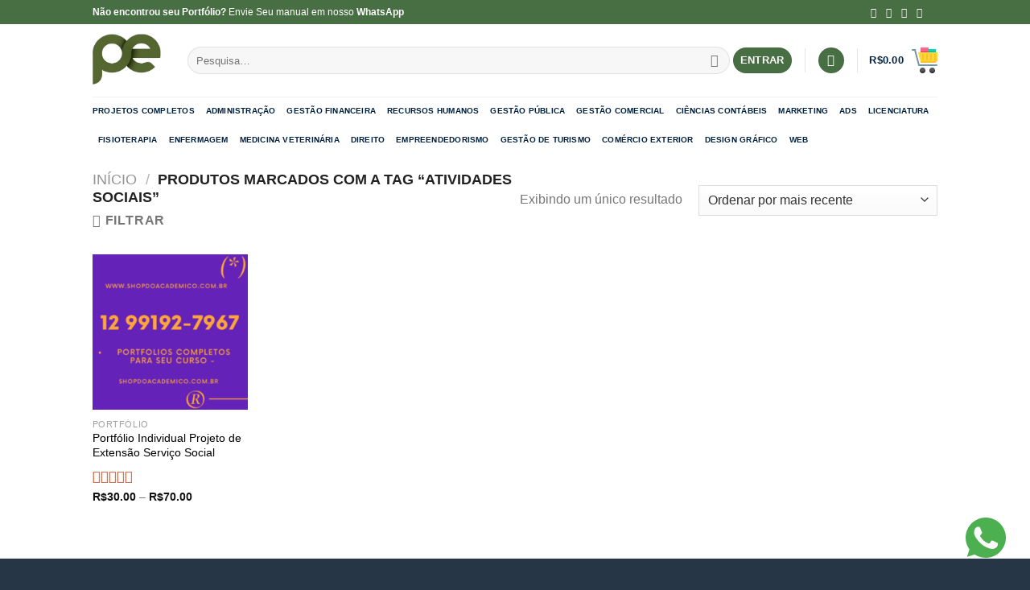

--- FILE ---
content_type: text/html; charset=UTF-8
request_url: https://projetodeextensao.com/produto-tag/atividades-sociais/
body_size: 31959
content:
<!DOCTYPE html>
<html lang="pt-BR" prefix="og: https://ogp.me/ns#" class="loading-site no-js">
<head>
	<meta charset="UTF-8" />
	<link rel="profile" href="http://gmpg.org/xfn/11" />
	<link rel="pingback" href="https://projetodeextensao.com/xmlrpc.php" />

					<script>document.documentElement.className = document.documentElement.className + ' yes-js js_active js'</script>
			<script>(function(html){html.className = html.className.replace(/\bno-js\b/,'js')})(document.documentElement);</script>
	<style>img:is([sizes="auto" i], [sizes^="auto," i]) { contain-intrinsic-size: 3000px 1500px }</style>
	<meta name="viewport" content="width=device-width, initial-scale=1" />
<!-- Otimização para mecanismos de pesquisa pelo Rank Math - https://rankmath.com/ -->
<title>Atividades Sociais - Projeto de Extensão</title>
<meta name="robots" content="follow, index, max-snippet:-1, max-video-preview:-1, max-image-preview:large"/>
<link rel="canonical" href="https://projetodeextensao.com/produto-tag/atividades-sociais/" />
<meta property="og:locale" content="pt_BR" />
<meta property="og:type" content="article" />
<meta property="og:title" content="Atividades Sociais - Projeto de Extensão" />
<meta property="og:url" content="https://projetodeextensao.com/produto-tag/atividades-sociais/" />
<meta property="og:site_name" content="Projeto de Extensão" />
<meta property="article:publisher" content="https://www.facebook.com/projetodeextensao" />
<meta property="og:image" content="https://projetodeextensao.com/wp-content/uploads/2023/08/PROJETO-DE-EXTENSAO-Unopar-Anhanguera-PRONTO.png" />
<meta property="og:image:secure_url" content="https://projetodeextensao.com/wp-content/uploads/2023/08/PROJETO-DE-EXTENSAO-Unopar-Anhanguera-PRONTO.png" />
<meta property="og:image:width" content="1200" />
<meta property="og:image:height" content="630" />
<meta property="og:image:type" content="image/png" />
<meta name="twitter:card" content="summary_large_image" />
<meta name="twitter:title" content="Atividades Sociais - Projeto de Extensão" />
<meta name="twitter:site" content="@@projetodeextensao" />
<meta name="twitter:image" content="https://projetodeextensao.com/wp-content/uploads/2023/08/PROJETO-DE-EXTENSAO-Unopar-Anhanguera-PRONTO.png" />
<meta name="twitter:label1" content="Produtos" />
<meta name="twitter:data1" content="1" />
<script type="application/ld+json" class="rank-math-schema">{"@context":"https://schema.org","@graph":[{"@type":"Organization","@id":"https://projetodeextensao.com/#organization","name":"Projeto de Extens\u00e3o","sameAs":["https://www.facebook.com/projetodeextensao","https://twitter.com/@projetodeextensao"]},{"@type":"WebSite","@id":"https://projetodeextensao.com/#website","url":"https://projetodeextensao.com","name":"Projeto de Extens\u00e3o","publisher":{"@id":"https://projetodeextensao.com/#organization"},"inLanguage":"pt-BR"},{"@type":"BreadcrumbList","@id":"https://projetodeextensao.com/produto-tag/atividades-sociais/#breadcrumb","itemListElement":[{"@type":"ListItem","position":"1","item":{"@id":"https://awase.com.br","name":"Home"}},{"@type":"ListItem","position":"2","item":{"@id":"https://projetodeextensao.com/produto-tag/atividades-sociais/","name":"Produtos marcados como &ldquo;Atividades Sociais&rdquo;"}}]},{"@type":"CollectionPage","@id":"https://projetodeextensao.com/produto-tag/atividades-sociais/#webpage","url":"https://projetodeextensao.com/produto-tag/atividades-sociais/","name":"Atividades Sociais - Projeto de Extens\u00e3o","isPartOf":{"@id":"https://projetodeextensao.com/#website"},"inLanguage":"pt-BR","breadcrumb":{"@id":"https://projetodeextensao.com/produto-tag/atividades-sociais/#breadcrumb"}}]}</script>
<!-- /Plugin de SEO Rank Math para WordPress -->

<link rel='dns-prefetch' href='//www.google.com' />
<link rel='dns-prefetch' href='//cdn.jsdelivr.net' />
<link rel='prefetch' href='https://projetodeextensao.com/wp-content/themes/flatsome/assets/js/flatsome.js?ver=89ac940c4841291ea8d6' />
<link rel='prefetch' href='https://projetodeextensao.com/wp-content/themes/flatsome/assets/js/chunk.slider.js?ver=3.17.5' />
<link rel='prefetch' href='https://projetodeextensao.com/wp-content/themes/flatsome/assets/js/chunk.popups.js?ver=3.17.5' />
<link rel='prefetch' href='https://projetodeextensao.com/wp-content/themes/flatsome/assets/js/chunk.tooltips.js?ver=3.17.5' />
<link rel='prefetch' href='https://projetodeextensao.com/wp-content/themes/flatsome/assets/js/woocommerce.js?ver=1a392523165907adee6a' />
<link rel="alternate" type="application/rss+xml" title="Feed para Projeto de Extensão &raquo;" href="https://projetodeextensao.com/feed/" />
<link rel="alternate" type="application/rss+xml" title="Feed de comentários para Projeto de Extensão &raquo;" href="https://projetodeextensao.com/comments/feed/" />
<link rel="alternate" type="application/rss+xml" title="Feed para Projeto de Extensão &raquo; Atividades Sociais Tag" href="https://projetodeextensao.com/produto-tag/atividades-sociais/feed/" />
<script type="text/javascript">
/* <![CDATA[ */
window._wpemojiSettings = {"baseUrl":"https:\/\/s.w.org\/images\/core\/emoji\/16.0.1\/72x72\/","ext":".png","svgUrl":"https:\/\/s.w.org\/images\/core\/emoji\/16.0.1\/svg\/","svgExt":".svg","source":{"concatemoji":"https:\/\/projetodeextensao.com\/wp-includes\/js\/wp-emoji-release.min.js?ver=6.8.3"}};
/*! This file is auto-generated */
!function(s,n){var o,i,e;function c(e){try{var t={supportTests:e,timestamp:(new Date).valueOf()};sessionStorage.setItem(o,JSON.stringify(t))}catch(e){}}function p(e,t,n){e.clearRect(0,0,e.canvas.width,e.canvas.height),e.fillText(t,0,0);var t=new Uint32Array(e.getImageData(0,0,e.canvas.width,e.canvas.height).data),a=(e.clearRect(0,0,e.canvas.width,e.canvas.height),e.fillText(n,0,0),new Uint32Array(e.getImageData(0,0,e.canvas.width,e.canvas.height).data));return t.every(function(e,t){return e===a[t]})}function u(e,t){e.clearRect(0,0,e.canvas.width,e.canvas.height),e.fillText(t,0,0);for(var n=e.getImageData(16,16,1,1),a=0;a<n.data.length;a++)if(0!==n.data[a])return!1;return!0}function f(e,t,n,a){switch(t){case"flag":return n(e,"\ud83c\udff3\ufe0f\u200d\u26a7\ufe0f","\ud83c\udff3\ufe0f\u200b\u26a7\ufe0f")?!1:!n(e,"\ud83c\udde8\ud83c\uddf6","\ud83c\udde8\u200b\ud83c\uddf6")&&!n(e,"\ud83c\udff4\udb40\udc67\udb40\udc62\udb40\udc65\udb40\udc6e\udb40\udc67\udb40\udc7f","\ud83c\udff4\u200b\udb40\udc67\u200b\udb40\udc62\u200b\udb40\udc65\u200b\udb40\udc6e\u200b\udb40\udc67\u200b\udb40\udc7f");case"emoji":return!a(e,"\ud83e\udedf")}return!1}function g(e,t,n,a){var r="undefined"!=typeof WorkerGlobalScope&&self instanceof WorkerGlobalScope?new OffscreenCanvas(300,150):s.createElement("canvas"),o=r.getContext("2d",{willReadFrequently:!0}),i=(o.textBaseline="top",o.font="600 32px Arial",{});return e.forEach(function(e){i[e]=t(o,e,n,a)}),i}function t(e){var t=s.createElement("script");t.src=e,t.defer=!0,s.head.appendChild(t)}"undefined"!=typeof Promise&&(o="wpEmojiSettingsSupports",i=["flag","emoji"],n.supports={everything:!0,everythingExceptFlag:!0},e=new Promise(function(e){s.addEventListener("DOMContentLoaded",e,{once:!0})}),new Promise(function(t){var n=function(){try{var e=JSON.parse(sessionStorage.getItem(o));if("object"==typeof e&&"number"==typeof e.timestamp&&(new Date).valueOf()<e.timestamp+604800&&"object"==typeof e.supportTests)return e.supportTests}catch(e){}return null}();if(!n){if("undefined"!=typeof Worker&&"undefined"!=typeof OffscreenCanvas&&"undefined"!=typeof URL&&URL.createObjectURL&&"undefined"!=typeof Blob)try{var e="postMessage("+g.toString()+"("+[JSON.stringify(i),f.toString(),p.toString(),u.toString()].join(",")+"));",a=new Blob([e],{type:"text/javascript"}),r=new Worker(URL.createObjectURL(a),{name:"wpTestEmojiSupports"});return void(r.onmessage=function(e){c(n=e.data),r.terminate(),t(n)})}catch(e){}c(n=g(i,f,p,u))}t(n)}).then(function(e){for(var t in e)n.supports[t]=e[t],n.supports.everything=n.supports.everything&&n.supports[t],"flag"!==t&&(n.supports.everythingExceptFlag=n.supports.everythingExceptFlag&&n.supports[t]);n.supports.everythingExceptFlag=n.supports.everythingExceptFlag&&!n.supports.flag,n.DOMReady=!1,n.readyCallback=function(){n.DOMReady=!0}}).then(function(){return e}).then(function(){var e;n.supports.everything||(n.readyCallback(),(e=n.source||{}).concatemoji?t(e.concatemoji):e.wpemoji&&e.twemoji&&(t(e.twemoji),t(e.wpemoji)))}))}((window,document),window._wpemojiSettings);
/* ]]> */
</script>

<style id='wp-emoji-styles-inline-css' type='text/css'>

	img.wp-smiley, img.emoji {
		display: inline !important;
		border: none !important;
		box-shadow: none !important;
		height: 1em !important;
		width: 1em !important;
		margin: 0 0.07em !important;
		vertical-align: -0.1em !important;
		background: none !important;
		padding: 0 !important;
	}
</style>
<style id='wp-block-library-inline-css' type='text/css'>
:root{--wp-admin-theme-color:#007cba;--wp-admin-theme-color--rgb:0,124,186;--wp-admin-theme-color-darker-10:#006ba1;--wp-admin-theme-color-darker-10--rgb:0,107,161;--wp-admin-theme-color-darker-20:#005a87;--wp-admin-theme-color-darker-20--rgb:0,90,135;--wp-admin-border-width-focus:2px;--wp-block-synced-color:#7a00df;--wp-block-synced-color--rgb:122,0,223;--wp-bound-block-color:var(--wp-block-synced-color)}@media (min-resolution:192dpi){:root{--wp-admin-border-width-focus:1.5px}}.wp-element-button{cursor:pointer}:root{--wp--preset--font-size--normal:16px;--wp--preset--font-size--huge:42px}:root .has-very-light-gray-background-color{background-color:#eee}:root .has-very-dark-gray-background-color{background-color:#313131}:root .has-very-light-gray-color{color:#eee}:root .has-very-dark-gray-color{color:#313131}:root .has-vivid-green-cyan-to-vivid-cyan-blue-gradient-background{background:linear-gradient(135deg,#00d084,#0693e3)}:root .has-purple-crush-gradient-background{background:linear-gradient(135deg,#34e2e4,#4721fb 50%,#ab1dfe)}:root .has-hazy-dawn-gradient-background{background:linear-gradient(135deg,#faaca8,#dad0ec)}:root .has-subdued-olive-gradient-background{background:linear-gradient(135deg,#fafae1,#67a671)}:root .has-atomic-cream-gradient-background{background:linear-gradient(135deg,#fdd79a,#004a59)}:root .has-nightshade-gradient-background{background:linear-gradient(135deg,#330968,#31cdcf)}:root .has-midnight-gradient-background{background:linear-gradient(135deg,#020381,#2874fc)}.has-regular-font-size{font-size:1em}.has-larger-font-size{font-size:2.625em}.has-normal-font-size{font-size:var(--wp--preset--font-size--normal)}.has-huge-font-size{font-size:var(--wp--preset--font-size--huge)}.has-text-align-center{text-align:center}.has-text-align-left{text-align:left}.has-text-align-right{text-align:right}#end-resizable-editor-section{display:none}.aligncenter{clear:both}.items-justified-left{justify-content:flex-start}.items-justified-center{justify-content:center}.items-justified-right{justify-content:flex-end}.items-justified-space-between{justify-content:space-between}.screen-reader-text{border:0;clip-path:inset(50%);height:1px;margin:-1px;overflow:hidden;padding:0;position:absolute;width:1px;word-wrap:normal!important}.screen-reader-text:focus{background-color:#ddd;clip-path:none;color:#444;display:block;font-size:1em;height:auto;left:5px;line-height:normal;padding:15px 23px 14px;text-decoration:none;top:5px;width:auto;z-index:100000}html :where(.has-border-color){border-style:solid}html :where([style*=border-top-color]){border-top-style:solid}html :where([style*=border-right-color]){border-right-style:solid}html :where([style*=border-bottom-color]){border-bottom-style:solid}html :where([style*=border-left-color]){border-left-style:solid}html :where([style*=border-width]){border-style:solid}html :where([style*=border-top-width]){border-top-style:solid}html :where([style*=border-right-width]){border-right-style:solid}html :where([style*=border-bottom-width]){border-bottom-style:solid}html :where([style*=border-left-width]){border-left-style:solid}html :where(img[class*=wp-image-]){height:auto;max-width:100%}:where(figure){margin:0 0 1em}html :where(.is-position-sticky){--wp-admin--admin-bar--position-offset:var(--wp-admin--admin-bar--height,0px)}@media screen and (max-width:600px){html :where(.is-position-sticky){--wp-admin--admin-bar--position-offset:0px}}
</style>
<style id='classic-theme-styles-inline-css' type='text/css'>
/*! This file is auto-generated */
.wp-block-button__link{color:#fff;background-color:#32373c;border-radius:9999px;box-shadow:none;text-decoration:none;padding:calc(.667em + 2px) calc(1.333em + 2px);font-size:1.125em}.wp-block-file__button{background:#32373c;color:#fff;text-decoration:none}
</style>
<link rel='stylesheet' id='cr-frontend-css-css' href='https://projetodeextensao.com/wp-content/plugins/customer-reviews-woocommerce/css/frontend.css?ver=5.89.0' type='text/css' media='all' />
<style id='woocommerce-inline-inline-css' type='text/css'>
.woocommerce form .form-row .required { visibility: hidden; }
</style>
<link rel='stylesheet' id='ez-toc-css' href='https://projetodeextensao.com/wp-content/plugins/easy-table-of-contents/assets/css/screen.min.css?ver=2.0.79.2' type='text/css' media='all' />
<style id='ez-toc-inline-css' type='text/css'>
div#ez-toc-container .ez-toc-title {font-size: 120%;}div#ez-toc-container .ez-toc-title {font-weight: 500;}div#ez-toc-container ul li , div#ez-toc-container ul li a {font-size: 95%;}div#ez-toc-container ul li , div#ez-toc-container ul li a {font-weight: 500;}div#ez-toc-container nav ul ul li {font-size: 90%;}.ez-toc-box-title {font-weight: bold; margin-bottom: 10px; text-align: center; text-transform: uppercase; letter-spacing: 1px; color: #666; padding-bottom: 5px;position:absolute;top:-4%;left:5%;background-color: inherit;transition: top 0.3s ease;}.ez-toc-box-title.toc-closed {top:-25%;}
.ez-toc-container-direction {direction: ltr;}.ez-toc-counter ul{counter-reset: item ;}.ez-toc-counter nav ul li a::before {content: counters(item, '.', decimal) '. ';display: inline-block;counter-increment: item;flex-grow: 0;flex-shrink: 0;margin-right: .2em; float: left; }.ez-toc-widget-direction {direction: ltr;}.ez-toc-widget-container ul{counter-reset: item ;}.ez-toc-widget-container nav ul li a::before {content: counters(item, '.', decimal) '. ';display: inline-block;counter-increment: item;flex-grow: 0;flex-shrink: 0;margin-right: .2em; float: left; }
</style>
<link rel='stylesheet' id='woo-asaas-store-css' href='https://projetodeextensao.com/wp-content/plugins/woo-asaas/assets/dist/woo-asaas-store.css?ver=2.7.3' type='text/css' media='all' />
<link rel='stylesheet' id='flatsome-woocommerce-wishlist-css' href='https://projetodeextensao.com/wp-content/themes/flatsome/inc/integrations/wc-yith-wishlist/wishlist.css?ver=3.10.2' type='text/css' media='all' />
<link rel='stylesheet' id='flatsome-main-css' href='https://projetodeextensao.com/wp-content/themes/flatsome/assets/css/flatsome.css?ver=3.17.5' type='text/css' media='all' />
<style id='flatsome-main-inline-css' type='text/css'>
@font-face {
				font-family: "fl-icons";
				font-display: block;
				src: url(https://projetodeextensao.com/wp-content/themes/flatsome/assets/css/icons/fl-icons.eot?v=3.17.5);
				src:
					url(https://projetodeextensao.com/wp-content/themes/flatsome/assets/css/icons/fl-icons.eot#iefix?v=3.17.5) format("embedded-opentype"),
					url(https://projetodeextensao.com/wp-content/themes/flatsome/assets/css/icons/fl-icons.woff2?v=3.17.5) format("woff2"),
					url(https://projetodeextensao.com/wp-content/themes/flatsome/assets/css/icons/fl-icons.ttf?v=3.17.5) format("truetype"),
					url(https://projetodeextensao.com/wp-content/themes/flatsome/assets/css/icons/fl-icons.woff?v=3.17.5) format("woff"),
					url(https://projetodeextensao.com/wp-content/themes/flatsome/assets/css/icons/fl-icons.svg?v=3.17.5#fl-icons) format("svg");
			}
</style>
<link rel='stylesheet' id='flatsome-shop-css' href='https://projetodeextensao.com/wp-content/themes/flatsome/assets/css/flatsome-shop.css?ver=3.17.5' type='text/css' media='all' />
<link rel='stylesheet' id='flatsome-style-css' href='https://projetodeextensao.com/wp-content/themes/flatsome/style.css?ver=3.17.5' type='text/css' media='all' />
<script type="text/javascript" src="https://projetodeextensao.com/wp-includes/js/jquery/jquery.min.js?ver=3.7.1" id="jquery-core-js"></script>
<script type="text/javascript" src="https://projetodeextensao.com/wp-includes/js/jquery/jquery-migrate.min.js?ver=3.4.1" id="jquery-migrate-js"></script>
<script type="text/javascript" src="https://projetodeextensao.com/wp-content/plugins/recaptcha-woo/js/rcfwc.js?ver=1.0" id="rcfwc-js-js" defer="defer" data-wp-strategy="defer"></script>
<script type="text/javascript" src="https://www.google.com/recaptcha/api.js?hl=pt_BR" id="recaptcha-js" defer="defer" data-wp-strategy="defer"></script>
<script type="text/javascript" src="https://projetodeextensao.com/wp-content/plugins/woocommerce/assets/js/jquery-blockui/jquery.blockUI.min.js?ver=2.7.0-wc.10.4.2" id="wc-jquery-blockui-js" data-wp-strategy="defer"></script>
<script type="text/javascript" id="wc-add-to-cart-js-extra">
/* <![CDATA[ */
var wc_add_to_cart_params = {"ajax_url":"\/wp-admin\/admin-ajax.php","wc_ajax_url":"\/?wc-ajax=%%endpoint%%","i18n_view_cart":"Ver carrinho","cart_url":"https:\/\/projetodeextensao.com\/carrinho\/","is_cart":"","cart_redirect_after_add":"yes"};
/* ]]> */
</script>
<script type="text/javascript" src="https://projetodeextensao.com/wp-content/plugins/woocommerce/assets/js/frontend/add-to-cart.min.js?ver=10.4.2" id="wc-add-to-cart-js" defer="defer" data-wp-strategy="defer"></script>
<script type="text/javascript" src="https://projetodeextensao.com/wp-content/plugins/woocommerce/assets/js/js-cookie/js.cookie.min.js?ver=2.1.4-wc.10.4.2" id="wc-js-cookie-js" data-wp-strategy="defer"></script>
<link rel="https://api.w.org/" href="https://projetodeextensao.com/wp-json/" /><link rel="alternate" title="JSON" type="application/json" href="https://projetodeextensao.com/wp-json/wp/v2/product_tag/751" /><link rel="EditURI" type="application/rsd+xml" title="RSD" href="https://projetodeextensao.com/xmlrpc.php?rsd" />
<meta name="generator" content="WordPress 6.8.3" />
<style>.bg{opacity: 0; transition: opacity 1s; -webkit-transition: opacity 1s;} .bg-loaded{opacity: 1;}</style>	<noscript><style>.woocommerce-product-gallery{ opacity: 1 !important; }</style></noscript>
	<link rel="icon" href="https://projetodeextensao.com/wp-content/uploads/2024/02/cropped-5db6b3ac-3509-4c79-becb-8bfef18e10be-32x32.png" sizes="32x32" />
<link rel="icon" href="https://projetodeextensao.com/wp-content/uploads/2024/02/cropped-5db6b3ac-3509-4c79-becb-8bfef18e10be-192x192.png" sizes="192x192" />
<link rel="apple-touch-icon" href="https://projetodeextensao.com/wp-content/uploads/2024/02/cropped-5db6b3ac-3509-4c79-becb-8bfef18e10be-180x180.png" />
<meta name="msapplication-TileImage" content="https://projetodeextensao.com/wp-content/uploads/2024/02/cropped-5db6b3ac-3509-4c79-becb-8bfef18e10be-270x270.png" />
<style id="custom-css" type="text/css">:root {--primary-color: #486e43;}.header-main{height: 90px}#logo img{max-height: 90px}#logo{width:88px;}.header-bottom{min-height: 10px}.header-top{min-height: 30px}.transparent .header-main{height: 30px}.transparent #logo img{max-height: 30px}.has-transparent + .page-title:first-of-type,.has-transparent + #main > .page-title,.has-transparent + #main > div > .page-title,.has-transparent + #main .page-header-wrapper:first-of-type .page-title{padding-top: 110px;}.header.show-on-scroll,.stuck .header-main{height:70px!important}.stuck #logo img{max-height: 70px!important}.search-form{ width: 100%;}.header-bg-color {background-color: #ffffff}.header-bottom {background-color: #ffffff}.top-bar-nav > li > a{line-height: 16px }.header-main .nav > li > a{line-height: 16px }.stuck .header-main .nav > li > a{line-height: 50px }.header-bottom-nav > li > a{line-height: 16px }@media (max-width: 549px) {.header-main{height: 70px}#logo img{max-height: 70px}}.main-menu-overlay{background-color: #000000}.nav-dropdown{font-size:100%}/* Color */.accordion-title.active, .has-icon-bg .icon .icon-inner,.logo a, .primary.is-underline, .primary.is-link, .badge-outline .badge-inner, .nav-outline > li.active> a,.nav-outline >li.active > a, .cart-icon strong,[data-color='primary'], .is-outline.primary{color: #486e43;}/* Color !important */[data-text-color="primary"]{color: #486e43!important;}/* Background Color */[data-text-bg="primary"]{background-color: #486e43;}/* Background */.scroll-to-bullets a,.featured-title, .label-new.menu-item > a:after, .nav-pagination > li > .current,.nav-pagination > li > span:hover,.nav-pagination > li > a:hover,.has-hover:hover .badge-outline .badge-inner,button[type="submit"], .button.wc-forward:not(.checkout):not(.checkout-button), .button.submit-button, .button.primary:not(.is-outline),.featured-table .title,.is-outline:hover, .has-icon:hover .icon-label,.nav-dropdown-bold .nav-column li > a:hover, .nav-dropdown.nav-dropdown-bold > li > a:hover, .nav-dropdown-bold.dark .nav-column li > a:hover, .nav-dropdown.nav-dropdown-bold.dark > li > a:hover, .header-vertical-menu__opener ,.is-outline:hover, .tagcloud a:hover,.grid-tools a, input[type='submit']:not(.is-form), .box-badge:hover .box-text, input.button.alt,.nav-box > li > a:hover,.nav-box > li.active > a,.nav-pills > li.active > a ,.current-dropdown .cart-icon strong, .cart-icon:hover strong, .nav-line-bottom > li > a:before, .nav-line-grow > li > a:before, .nav-line > li > a:before,.banner, .header-top, .slider-nav-circle .flickity-prev-next-button:hover svg, .slider-nav-circle .flickity-prev-next-button:hover .arrow, .primary.is-outline:hover, .button.primary:not(.is-outline), input[type='submit'].primary, input[type='submit'].primary, input[type='reset'].button, input[type='button'].primary, .badge-inner{background-color: #486e43;}/* Border */.nav-vertical.nav-tabs > li.active > a,.scroll-to-bullets a.active,.nav-pagination > li > .current,.nav-pagination > li > span:hover,.nav-pagination > li > a:hover,.has-hover:hover .badge-outline .badge-inner,.accordion-title.active,.featured-table,.is-outline:hover, .tagcloud a:hover,blockquote, .has-border, .cart-icon strong:after,.cart-icon strong,.blockUI:before, .processing:before,.loading-spin, .slider-nav-circle .flickity-prev-next-button:hover svg, .slider-nav-circle .flickity-prev-next-button:hover .arrow, .primary.is-outline:hover{border-color: #486e43}.nav-tabs > li.active > a{border-top-color: #486e43}.widget_shopping_cart_content .blockUI.blockOverlay:before { border-left-color: #486e43 }.woocommerce-checkout-review-order .blockUI.blockOverlay:before { border-left-color: #486e43 }/* Fill */.slider .flickity-prev-next-button:hover svg,.slider .flickity-prev-next-button:hover .arrow{fill: #486e43;}/* Focus */.primary:focus-visible, .submit-button:focus-visible, button[type="submit"]:focus-visible { outline-color: #486e43!important; }.success.is-underline:hover,.success.is-outline:hover,.success{background-color: #627d47}.success-color, .success.is-link, .success.is-outline{color: #627d47;}.success-border{border-color: #627d47!important;}/* Color !important */[data-text-color="success"]{color: #627d47!important;}/* Background Color */[data-text-bg="success"]{background-color: #627d47;}.header:not(.transparent) .header-nav-main.nav > li > a {color: #002241;}.header:not(.transparent) .header-bottom-nav.nav > li > a{color: #00203c;}.header:not(.transparent) .header-bottom-nav.nav > li > a:hover,.header:not(.transparent) .header-bottom-nav.nav > li.active > a,.header:not(.transparent) .header-bottom-nav.nav > li.current > a,.header:not(.transparent) .header-bottom-nav.nav > li > a.active,.header:not(.transparent) .header-bottom-nav.nav > li > a.current{color: #dd9933;}.header-bottom-nav.nav-line-bottom > li > a:before,.header-bottom-nav.nav-line-grow > li > a:before,.header-bottom-nav.nav-line > li > a:before,.header-bottom-nav.nav-box > li > a:hover,.header-bottom-nav.nav-box > li.active > a,.header-bottom-nav.nav-pills > li > a:hover,.header-bottom-nav.nav-pills > li.active > a{color:#FFF!important;background-color: #dd9933;}a{color: #000000;}.has-equal-box-heights .box-image {padding-top: 100%;}@media screen and (min-width: 550px){.products .box-vertical .box-image{min-width: 247px!important;width: 247px!important;}}.footer-1{background-color: #8224e3}.absolute-footer, html{background-color: #273647}.nav-vertical-fly-out > li + li {border-top-width: 1px; border-top-style: solid;}/* Custom CSS */.nav.top-bar-nav.nav-right > li {margin:unset;border-right:1px solid #fff;padding-right:10px;padding-left:10px;padding-top:unset;padding-bottom:unset;line-height:.8;}.nav.top-bar-nav.nav-right > li:last-child {border-right:unset;}.nav.top-bar-nav.nav-right > li a {padding-top:unset;padding-bottom:unset;line-height:unset;}.label-new.menu-item > a:after{content:"Novo";}.label-hot.menu-item > a:after{content:"Quente";}.label-sale.menu-item > a:after{content:"Promoção";}.label-popular.menu-item > a:after{content:"Popular";}</style>		<style type="text/css" id="wp-custom-css">
			/* Estilo padrão do ícone de carrinho de compras */
.cart-icon {
    width: 32px; /* Tamanho inicial do ícone */
    height: 32px;
    background-image: url('shopping-cart.png'); /* Substitua pelo caminho da sua imagem de ícone */
    background-size: contain;
    background-repeat: no-repeat;
    cursor: pointer;
}

/* Estilo para tornar o ícone responsivo */
@media screen and (max-width: 768px) {
    .cart-icon {
        width: 24px; /* Reduzir o tamanho do ícone para telas menores */
        height: 24px;
    }
}

/* Adicione mais regras @media conforme necessário para tamanhos de tela diferentes */
/* Estilo padrão do ícone de carrinho de compras */
.cart-icon {
    width: 32px; /* Tamanho inicial do ícone */
    height: 32px;
    background-image: url('shopping-cart.png'); /* Substitua pelo caminho da sua imagem de ícone */
    background-size: contain;
    background-repeat: no-repeat;
    cursor: pointer;
}

/* Estilo para tornar o ícone responsivo */
@media screen and (max-width: 768px) {
    .cart-icon {
        width: 24px; /* Reduzir o tamanho do ícone para telas menores */
        height: 24px;
    }
}

/* Adicione mais regras @media conforme necessário para tamanhos de tela diferentes */


}
.payment-checkout-header-container {
    display: none !important;
}

.rx_review_calender {
    display: none;
}

time.woocommerce-review__published-date {
    display: none;
}		</style>
		<style id="kirki-inline-styles"></style></head>

<body class="archive tax-product_tag term-atividades-sociais term-751 wp-theme-flatsome theme-flatsome woocommerce woocommerce-page woocommerce-no-js lightbox nav-dropdown-has-arrow nav-dropdown-has-shadow nav-dropdown-has-border">


<a class="skip-link screen-reader-text" href="#main">Skip to content</a>

<div id="wrapper">

	
	<header id="header" class="header has-sticky sticky-jump">
		<div class="header-wrapper">
			<div id="top-bar" class="header-top hide-for-sticky nav-dark">
    <div class="flex-row container">
      <div class="flex-col hide-for-medium flex-left">
          <ul class="nav nav-left medium-nav-center nav-small  nav-divided">
              <li class="html custom html_topbar_left"><B>Não encontrou seu Portfólio? </B>Envie Seu manual em nosso <B>WhatsApp</B></li>          </ul>
      </div>

      <div class="flex-col hide-for-medium flex-center">
          <ul class="nav nav-center nav-small  nav-divided">
                        </ul>
      </div>

      <div class="flex-col hide-for-medium flex-right">
         <ul class="nav top-bar-nav nav-right nav-small  nav-divided">
              <li class="html header-social-icons ml-0">
	<div class="social-icons follow-icons" ><a href="http://url" target="_blank" rel="noopener noreferrer nofollow" data-label="Facebook" class="icon plain facebook tooltip" title="Follow on Facebook" aria-label="Follow on Facebook" ><i class="icon-facebook" ></i></a><a href="http://url" target="_blank" rel="noopener noreferrer nofollow" data-label="Instagram" class="icon plain instagram tooltip" title="Follow on Instagram" aria-label="Follow on Instagram" ><i class="icon-instagram" ></i></a><a href="http://url" data-label="Twitter" target="_blank" rel="noopener noreferrer nofollow" class="icon plain twitter tooltip" title="Follow on Twitter" aria-label="Follow on Twitter" ><i class="icon-twitter" ></i></a><a href="mailto:your@email" data-label="E-mail" target="_blank" rel="nofollow" class="icon plain email tooltip" title="Envie-nos um email" aria-label="Envie-nos um email" ><i class="icon-envelop" ></i></a></div></li>
          </ul>
      </div>

            <div class="flex-col show-for-medium flex-grow">
          <ul class="nav nav-center nav-small mobile-nav  nav-divided">
              <li class="html custom html_topbar_left"><B>Não encontrou seu Portfólio? </B>Envie Seu manual em nosso <B>WhatsApp</B></li>          </ul>
      </div>
      
    </div>
</div>
<div id="masthead" class="header-main ">
      <div class="header-inner flex-row container logo-left medium-logo-center" role="navigation">

          <!-- Logo -->
          <div id="logo" class="flex-col logo">
            
<!-- Header logo -->
<a href="https://projetodeextensao.com/" title="Projeto de Extensão" rel="home">
		<img width="484" height="515" src="https://projetodeextensao.com/wp-content/uploads/2025/09/unnamed__2_-removebg-preview.png" class="header_logo header-logo" alt="Projeto de Extensão"/><img  width="484" height="515" src="https://projetodeextensao.com/wp-content/uploads/2025/09/unnamed__2_-removebg-preview.png" class="header-logo-dark" alt="Projeto de Extensão"/></a>
          </div>

          <!-- Mobile Left Elements -->
          <div class="flex-col show-for-medium flex-left">
            <ul class="mobile-nav nav nav-left ">
              <li class="nav-icon has-icon">
  <div class="header-button">		<a href="#" data-open="#main-menu" data-pos="left" data-bg="main-menu-overlay" data-color="dark" class="icon primary button round is-small" aria-label="Menu" aria-controls="main-menu" aria-expanded="false">

		  <i class="icon-menu" ></i>
		  		</a>
	 </div> </li>
            </ul>
          </div>

          <!-- Left Elements -->
          <div class="flex-col hide-for-medium flex-left
            flex-grow">
            <ul class="header-nav header-nav-main nav nav-left  nav-line-grow nav-uppercase" >
              <li class="header-search-form search-form html relative has-icon">
	<div class="header-search-form-wrapper">
		<div class="searchform-wrapper ux-search-box relative form-flat is-normal"><form role="search" method="get" class="searchform" action="https://projetodeextensao.com/">
	<div class="flex-row relative">
						<div class="flex-col flex-grow">
			<label class="screen-reader-text" for="woocommerce-product-search-field-0">Pesquisar por:</label>
			<input type="search" id="woocommerce-product-search-field-0" class="search-field mb-0" placeholder="Pesquisa&hellip;" value="" name="s" />
			<input type="hidden" name="post_type" value="product" />
					</div>
		<div class="flex-col">
			<button type="submit" value="Pesquisar" class="ux-search-submit submit-button secondary button  icon mb-0" aria-label="Enviar">
				<i class="icon-search" ></i>			</button>
		</div>
	</div>
	<div class="live-search-results text-left z-top"></div>
</form>
</div>	</div>
</li>
            </ul>
          </div>

          <!-- Right Elements -->
          <div class="flex-col hide-for-medium flex-right">
            <ul class="header-nav header-nav-main nav nav-right  nav-line-grow nav-uppercase">
              <li class="account-item has-icon
    "
>
<div class="header-button">
<a href="https://projetodeextensao.com/my-account/"
    class="nav-top-link nav-top-not-logged-in icon primary button circle is-small"
    data-open="#login-form-popup"  >
    <span>
    Entrar      </span>
  
</a>

</div>

</li>
<li class="header-divider"></li><li class="header-wishlist-icon">
  <div class="header-button">  <a href="https://projetodeextensao.com/lista-de-desejos/" class="wishlist-link icon primary button circle is-small">
  	          <i class="wishlist-icon icon-heart"
        >
      </i>
      </a>
   </div> </li>
<li class="header-divider"></li><li class="cart-item has-icon has-dropdown">

<a href="https://projetodeextensao.com/carrinho/" title="Carrinho" class="header-cart-link is-small">


<span class="header-cart-title">
          <span class="cart-price"><span class="woocommerce-Price-amount amount"><bdi><span class="woocommerce-Price-currencySymbol">&#82;&#36;</span>0.00</bdi></span></span>
  </span>

  <span class="image-icon header-cart-icon" data-icon-label="0">
    <img class="cart-img-icon" alt="Carrinho" src="https://projetodeextensao.com/wp-content/uploads/2023/08/shopping-cart.png"/>
  </span>
</a>

 <ul class="nav-dropdown nav-dropdown-default">
    <li class="html widget_shopping_cart">
      <div class="widget_shopping_cart_content">
        

	<p class="woocommerce-mini-cart__empty-message">Nenhum produto no carrinho.</p>


      </div>
    </li>
     </ul>

</li>
            </ul>
          </div>

          <!-- Mobile Right Elements -->
          <div class="flex-col show-for-medium flex-right">
            <ul class="mobile-nav nav nav-right ">
              <li class="cart-item has-icon">

      <a href="https://projetodeextensao.com/carrinho/" class="header-cart-link off-canvas-toggle nav-top-link is-small" data-open="#cart-popup" data-class="off-canvas-cart" title="Carrinho" data-pos="right">
  
  <span class="image-icon header-cart-icon" data-icon-label="0">
    <img class="cart-img-icon" alt="Carrinho" src="https://projetodeextensao.com/wp-content/uploads/2023/08/shopping-cart.png"/>
  </span>
</a>


  <!-- Cart Sidebar Popup -->
  <div id="cart-popup" class="mfp-hide widget_shopping_cart">
  <div class="cart-popup-inner inner-padding">
      <div class="cart-popup-title text-center">
          <h4 class="uppercase">Carrinho</h4>
          <div class="is-divider"></div>
      </div>
      <div class="widget_shopping_cart_content">
          

	<p class="woocommerce-mini-cart__empty-message">Nenhum produto no carrinho.</p>


      </div>
             <div class="cart-sidebar-content relative"></div>  </div>
  </div>

</li>
            </ul>
          </div>

      </div>

            <div class="container"><div class="top-divider full-width"></div></div>
      </div>
<div id="wide-nav" class="header-bottom wide-nav hide-for-medium">
    <div class="flex-row container">

                        <div class="flex-col hide-for-medium flex-left">
                <ul class="nav header-nav header-bottom-nav nav-left  nav-line-grow nav-size-xsmall nav-uppercase">
                    <li id="menu-item-172" class="menu-item menu-item-type-post_type menu-item-object-page menu-item-172 menu-item-design-default"><a href="https://projetodeextensao.com/projeto-de-extensao-pronto-2024/" class="nav-top-link">Projetos Completos</a></li>
<li id="menu-item-253" class="menu-item menu-item-type-custom menu-item-object-custom menu-item-253 menu-item-design-default"><a href="https://projetodeextensao.com/categoria-produto/administracao/" class="nav-top-link">Administração</a></li>
<li id="menu-item-254" class="menu-item menu-item-type-custom menu-item-object-custom menu-item-254 menu-item-design-default"><a href="https://projetodeextensao.com/categoria-produto/gestao-financeira/" class="nav-top-link">Gestão Financeira</a></li>
<li id="menu-item-255" class="menu-item menu-item-type-custom menu-item-object-custom menu-item-255 menu-item-design-default"><a href="https://projetodeextensao.com/categoria-produto/recursos-humanos/" class="nav-top-link">Recursos Humanos</a></li>
<li id="menu-item-256" class="menu-item menu-item-type-custom menu-item-object-custom menu-item-256 menu-item-design-default"><a href="https://projetodeextensao.com/categoria-produto/gestao-publica/" class="nav-top-link">Gestão Pública</a></li>
<li id="menu-item-257" class="menu-item menu-item-type-custom menu-item-object-custom menu-item-257 menu-item-design-default"><a href="https://projetodeextensao.com/categoria-produto/gestao-comercial/" class="nav-top-link">Gestão Comercial</a></li>
<li id="menu-item-258" class="menu-item menu-item-type-custom menu-item-object-custom menu-item-258 menu-item-design-default"><a href="https://projetodeextensao.com/categoria-produto/ciencias-contabeis/" class="nav-top-link">Ciências Contábeis</a></li>
<li id="menu-item-272" class="menu-item menu-item-type-custom menu-item-object-custom menu-item-272 menu-item-design-default"><a href="https://projetodeextensao.com/categoria-produto/marketing/" class="nav-top-link">Marketing</a></li>
<li id="menu-item-273" class="menu-item menu-item-type-custom menu-item-object-custom menu-item-273 menu-item-design-default"><a href="https://projetodeextensao.com/categoria-produto/ads/" class="nav-top-link">ADS</a></li>
<li id="menu-item-274" class="menu-item menu-item-type-custom menu-item-object-custom menu-item-274 menu-item-design-default"><a href="https://projetodeextensao.com/categoria-produto/licenciatura/" class="nav-top-link">Licenciatura</a></li>
<li id="menu-item-289" class="menu-item menu-item-type-custom menu-item-object-custom menu-item-289 menu-item-design-default"><a href="https://projetodeextensao.com/categoria-produto/fisioterapia/" class="nav-top-link">Fisioterapia</a></li>
<li id="menu-item-290" class="menu-item menu-item-type-custom menu-item-object-custom menu-item-290 menu-item-design-default"><a href="https://projetodeextensao.com/categoria-produto/enfermagem/" class="nav-top-link">enfermagem</a></li>
<li id="menu-item-291" class="menu-item menu-item-type-custom menu-item-object-custom menu-item-291 menu-item-design-default"><a href="https://projetodeextensao.com/categoria-produto/medicina-veterinaria/" class="nav-top-link">Medicina Veterinária</a></li>
<li id="menu-item-293" class="menu-item menu-item-type-custom menu-item-object-custom menu-item-293 menu-item-design-default"><a href="https://projetodeextensao.com/categoria-produto/direito/" class="nav-top-link">Direito</a></li>
<li id="menu-item-294" class="menu-item menu-item-type-custom menu-item-object-custom menu-item-294 menu-item-design-default"><a href="https://projetodeextensao.com/categoria-produto/empreendedorismo/" class="nav-top-link">Empreendedorismo</a></li>
<li id="menu-item-295" class="menu-item menu-item-type-custom menu-item-object-custom menu-item-295 menu-item-design-default"><a href="https://projetodeextensao.com/categoria-produto/gestao-de-turismo/" class="nav-top-link">Gestão de Turismo</a></li>
<li id="menu-item-296" class="menu-item menu-item-type-custom menu-item-object-custom menu-item-296 menu-item-design-default"><a href="https://projetodeextensao.com/categoria-produto/comercio-exterior/" class="nav-top-link">Comércio Exterior</a></li>
<li id="menu-item-299" class="menu-item menu-item-type-custom menu-item-object-custom menu-item-299 menu-item-design-default"><a href="https://projetodeextensao.com/categoria-produto/design-grafico/" class="nav-top-link">Design Gráfico</a></li>
<li id="menu-item-300" class="menu-item menu-item-type-custom menu-item-object-custom menu-item-300 menu-item-design-default"><a href="https://projetodeextensao.com/categoria-produto/desenvolvimento-web/" class="nav-top-link">WEB</a></li>
                </ul>
            </div>
            
            
                        <div class="flex-col hide-for-medium flex-right flex-grow">
              <ul class="nav header-nav header-bottom-nav nav-right  nav-line-grow nav-size-xsmall nav-uppercase">
                                 </ul>
            </div>
            
            
    </div>
</div>

<div class="header-bg-container fill"><div class="header-bg-image fill"></div><div class="header-bg-color fill"></div></div>		</div>
	</header>

	<div class="shop-page-title category-page-title page-title ">
	<div class="page-title-inner flex-row  medium-flex-wrap container">
	  <div class="flex-col flex-grow medium-text-center">
	  	<div class="is-large">
	<nav class="woocommerce-breadcrumb breadcrumbs uppercase"><a href="https://projetodeextensao.com">Início</a> <span class="divider">&#47;</span> Produtos marcados com a tag &ldquo;Atividades Sociais&rdquo;</nav></div>
<div class="category-filtering category-filter-row ">
	<a href="#" data-open="#shop-sidebar"  data-pos="left" class="filter-button uppercase plain">
		<i class="icon-equalizer"></i>
		<strong>Filtrar</strong>
	</a>
	<div class="inline-block">
			</div>
</div>
	  </div>
	  <div class="flex-col medium-text-center">
	  	<p class="woocommerce-result-count hide-for-medium">
	Exibindo um único resultado</p>
<form class="woocommerce-ordering" method="get">
		<select
		name="orderby"
		class="orderby"
					aria-label="Pedido da loja"
			>
					<option value="popularity" >Ordenar por popularidade</option>
					<option value="rating" >Ordenar por média de classificação</option>
					<option value="date"  selected='selected'>Ordenar por mais recente</option>
					<option value="price" >Ordenar por preço: menor para maior</option>
					<option value="price-desc" >Ordenar por preço: maior para menor</option>
			</select>
	<input type="hidden" name="paged" value="1" />
	</form>
	  </div>
	</div>
</div>

	<main id="main" class="">
<div class="row category-page-row">

		<div class="col large-12">
		<div class="shop-container">

		
		<div class="woocommerce-notices-wrapper"></div><div class="products row row-small large-columns-5 medium-columns-3 small-columns-2 has-equal-box-heights">
<div class="product-small col has-hover product type-product post-1210 status-publish first instock product_cat-portfolio product_tag-acoes-sociais product_tag-atividades-sociais product_tag-desenvolvimento-comunitario product_tag-engajamento-social product_tag-impacto-social product_tag-inclusao-social product_tag-individual product_tag-intervencao-social product_tag-participacao-comunitaria product_tag-pesquisa-em-servico-social product_tag-politicas-sociais product_tag-populacoes-vulneraveis product_tag-portfolio product_tag-pratica-profissional-em-servico-social product_tag-projeto-de-extensao product_tag-projetos-sociais product_tag-responsabilidade-social product_tag-servico-social product_tag-trabalho-social product_tag-voluntariado has-post-thumbnail sold-individually shipping-taxable purchasable product-type-variable">
	<div class="col-inner">
	
<div class="badge-container absolute left top z-1">

</div>
	<div class="product-small box ">
		<div class="box-image">
			<div class="image-fade_in_back">
				<a href="https://projetodeextensao.com/portfolio-individual-projeto-de-extensao-servico-social/" aria-label="Portfólio Individual Projeto de Extensão Serviço Social">
					<img width="247" height="247" src="https://projetodeextensao.com/wp-content/uploads/2023/09/PORTFOLIO-1-6-247x247.webp" class="attachment-woocommerce_thumbnail size-woocommerce_thumbnail" alt="Portfólio Individual Projeto de Extensão Serviço Social" decoding="async" fetchpriority="high" srcset="https://projetodeextensao.com/wp-content/uploads/2023/09/PORTFOLIO-1-6-247x247.webp 247w, https://projetodeextensao.com/wp-content/uploads/2023/09/PORTFOLIO-1-6-100x100.webp 100w, https://projetodeextensao.com/wp-content/uploads/2023/09/PORTFOLIO-1-6-400x400.webp 400w, https://projetodeextensao.com/wp-content/uploads/2023/09/PORTFOLIO-1-6-280x280.webp 280w, https://projetodeextensao.com/wp-content/uploads/2023/09/PORTFOLIO-1-6.webp 510w" sizes="(max-width: 247px) 100vw, 247px" />				</a>
			</div>
			<div class="image-tools is-small top right show-on-hover">
						<div class="wishlist-icon">
			<button class="wishlist-button button is-outline circle icon" aria-label="Wishlist">
				<i class="icon-heart" ></i>			</button>
			<div class="wishlist-popup dark">
				
<div
	class="yith-wcwl-add-to-wishlist add-to-wishlist-1210 yith-wcwl-add-to-wishlist--link-style wishlist-fragment on-first-load"
	data-fragment-ref="1210"
	data-fragment-options="{&quot;base_url&quot;:&quot;&quot;,&quot;product_id&quot;:1210,&quot;parent_product_id&quot;:0,&quot;product_type&quot;:&quot;variable&quot;,&quot;is_single&quot;:false,&quot;in_default_wishlist&quot;:false,&quot;show_view&quot;:false,&quot;browse_wishlist_text&quot;:&quot;Browse wishlist&quot;,&quot;already_in_wishslist_text&quot;:&quot;The product is already in your wishlist!&quot;,&quot;product_added_text&quot;:&quot;Produto adicionado!&quot;,&quot;available_multi_wishlist&quot;:false,&quot;disable_wishlist&quot;:false,&quot;show_count&quot;:false,&quot;ajax_loading&quot;:false,&quot;loop_position&quot;:&quot;after_add_to_cart&quot;,&quot;item&quot;:&quot;add_to_wishlist&quot;}"
>
			
			<!-- ADD TO WISHLIST -->
			
<div class="yith-wcwl-add-button">
		<a
		href="?add_to_wishlist=1210&#038;_wpnonce=5fd714d1d3"
		class="add_to_wishlist single_add_to_wishlist"
		data-product-id="1210"
		data-product-type="variable"
		data-original-product-id="0"
		data-title="Add to wishlist"
		rel="nofollow"
	>
		<svg id="yith-wcwl-icon-heart-outline" class="yith-wcwl-icon-svg" fill="none" stroke-width="1.5" stroke="currentColor" viewBox="0 0 24 24" xmlns="http://www.w3.org/2000/svg">
  <path stroke-linecap="round" stroke-linejoin="round" d="M21 8.25c0-2.485-2.099-4.5-4.688-4.5-1.935 0-3.597 1.126-4.312 2.733-.715-1.607-2.377-2.733-4.313-2.733C5.1 3.75 3 5.765 3 8.25c0 7.22 9 12 9 12s9-4.78 9-12Z"></path>
</svg>		<span>Add to wishlist</span>
	</a>
</div>

			<!-- COUNT TEXT -->
			
			</div>
			</div>
		</div>
					</div>
			<div class="image-tools is-small hide-for-small bottom left show-on-hover">
							</div>
			<div class="image-tools grid-tools text-center hide-for-small bottom hover-slide-in show-on-hover">
				  <a class="quick-view" data-prod="1210" href="#quick-view">Visualização Rápida</a>			</div>
					</div>

		<div class="box-text box-text-products">
			<div class="title-wrapper">		<p class="category uppercase is-smaller no-text-overflow product-cat op-7">
			Portfólio		</p>
	<p class="name product-title woocommerce-loop-product__title"><a href="https://projetodeextensao.com/portfolio-individual-projeto-de-extensao-servico-social/" class="woocommerce-LoopProduct-link woocommerce-loop-product__link">Portfólio Individual Projeto de Extensão Serviço Social</a></p></div><div class="price-wrapper"><div class="star-rating star-rating--inline" role="img" aria-label="Avaliação 5.00 de 5"><span style="width:100%">Avaliação <strong class="rating">5.00</strong> de 5</span></div>
	<span class="price"><span class="woocommerce-Price-amount amount" aria-hidden="true"><bdi><span class="woocommerce-Price-currencySymbol">&#82;&#36;</span>30.00</bdi></span> <span aria-hidden="true">&ndash;</span> <span class="woocommerce-Price-amount amount" aria-hidden="true"><bdi><span class="woocommerce-Price-currencySymbol">&#82;&#36;</span>70.00</bdi></span><span class="screen-reader-text">Price range: &#82;&#36;30.00 through &#82;&#36;70.00</span></span>
</div>		</div>
	</div>
		</div>
</div></div><!-- row -->

		</div><!-- shop container -->

		</div>

		<div id="shop-sidebar" class="mfp-hide">
			<div class="sidebar-inner">
				<aside id="woocommerce_product_categories-13" class="widget woocommerce widget_product_categories"><span class="widget-title shop-sidebar">Pesquisar</span><div class="is-divider small"></div><ul class="product-categories"><li class="cat-item cat-item-53"><a href="https://projetodeextensao.com/categoria-produto/administracao/">Administração</a></li>
<li class="cat-item cat-item-2213"><a href="https://projetodeextensao.com/categoria-produto/administracao-publica/">Administração Pública</a></li>
<li class="cat-item cat-item-88"><a href="https://projetodeextensao.com/categoria-produto/ads/">Ads</a></li>
<li class="cat-item cat-item-87"><a href="https://projetodeextensao.com/categoria-produto/agronegocio/">Agronegócio</a></li>
<li class="cat-item cat-item-206"><a href="https://projetodeextensao.com/categoria-produto/agronomia/">Agronomia</a></li>
<li class="cat-item cat-item-265"><a href="https://projetodeextensao.com/categoria-produto/atividade-pratica/">Atividade Prática</a></li>
<li class="cat-item cat-item-102"><a href="https://projetodeextensao.com/categoria-produto/audiovisual/">Audiovisual</a></li>
<li class="cat-item cat-item-1448"><a href="https://projetodeextensao.com/categoria-produto/automacao-industrial/">Automação Industrial</a></li>
<li class="cat-item cat-item-4180"><a href="https://projetodeextensao.com/categoria-produto/banco-de-dados/">Banco de Dados</a></li>
<li class="cat-item cat-item-1270"><a href="https://projetodeextensao.com/categoria-produto/biomedicina/">Biomedicina</a></li>
<li class="cat-item cat-item-2627"><a href="https://projetodeextensao.com/categoria-produto/ciberseguranca/">Cibersegurança</a></li>
<li class="cat-item cat-item-1818"><a href="https://projetodeextensao.com/categoria-produto/ciencia-da-computacao/">Ciência da Computação</a></li>
<li class="cat-item cat-item-249"><a href="https://projetodeextensao.com/categoria-produto/ciencia-de-dados/">Ciência de Dados</a></li>
<li class="cat-item cat-item-1586"><a href="https://projetodeextensao.com/categoria-produto/ciencia-politica/">Ciência Política</a></li>
<li class="cat-item cat-item-27"><a href="https://projetodeextensao.com/categoria-produto/ciencias-contabeis/">Ciências Contábeis</a></li>
<li class="cat-item cat-item-204"><a href="https://projetodeextensao.com/categoria-produto/ciencias-economicas/">Ciências Econômicas</a></li>
<li class="cat-item cat-item-3955"><a href="https://projetodeextensao.com/categoria-produto/coaching/">coaching</a></li>
<li class="cat-item cat-item-2789"><a href="https://projetodeextensao.com/categoria-produto/coaching-e-desenvolvimento-humano/">Coaching e Desenvolvimento Humano</a></li>
<li class="cat-item cat-item-1118"><a href="https://projetodeextensao.com/categoria-produto/comercio-exterior/">Comércio Exterior</a></li>
<li class="cat-item cat-item-2806"><a href="https://projetodeextensao.com/categoria-produto/computacao-em-nuvem/">Computação em nuvem</a></li>
<li class="cat-item cat-item-1854"><a href="https://projetodeextensao.com/categoria-produto/criminologia/">Criminologia</a></li>
<li class="cat-item cat-item-2914"><a href="https://projetodeextensao.com/categoria-produto/cst-em-negocios-imobiliarios/">CST em Negócios Imobiliários</a></li>
<li class="cat-item cat-item-2872"><a href="https://projetodeextensao.com/categoria-produto/cst-em-servicos-juridicos-cartorarios-e-notarias/">CST EM SERVIÇOS JURÍDICOS CARTORÁRIOS E NOTARIAS</a></li>
<li class="cat-item cat-item-137"><a href="https://projetodeextensao.com/categoria-produto/cursos-da-area-de-ti/">Cursos da Área de TI</a></li>
<li class="cat-item cat-item-286"><a href="https://projetodeextensao.com/categoria-produto/desenvolvimento-web/">Desenvolvimento WEB</a></li>
<li class="cat-item cat-item-1041"><a href="https://projetodeextensao.com/categoria-produto/design-de-interiores/">Design de Interiores</a></li>
<li class="cat-item cat-item-1909"><a href="https://projetodeextensao.com/categoria-produto/design-de-moda/">Design de Moda</a></li>
<li class="cat-item cat-item-766"><a href="https://projetodeextensao.com/categoria-produto/design-grafico/">Design Gráfico</a></li>
<li class="cat-item cat-item-2458"><a href="https://projetodeextensao.com/categoria-produto/despertar-para-o-bem-comum-da-minha-comunidade/">Despertar para o Bem Comum da Minha Comunidade</a></li>
<li class="cat-item cat-item-965"><a href="https://projetodeextensao.com/categoria-produto/devops/">DEVOPS</a></li>
<li class="cat-item cat-item-994"><a href="https://projetodeextensao.com/categoria-produto/direito/">Direito</a></li>
<li class="cat-item cat-item-105"><a href="https://projetodeextensao.com/categoria-produto/educacao-fisica/">Educação Física</a></li>
<li class="cat-item cat-item-4316"><a href="https://projetodeextensao.com/categoria-produto/educao-fisica/">Edução Física</a></li>
<li class="cat-item cat-item-138"><a href="https://projetodeextensao.com/categoria-produto/empreendedorismo/">Empreendedorismo</a></li>
<li class="cat-item cat-item-942"><a href="https://projetodeextensao.com/categoria-produto/enfermagem/">Enfermagem</a></li>
<li class="cat-item cat-item-2590"><a href="https://projetodeextensao.com/categoria-produto/engenharia-ambiental-e-sanitaria/">Engenharia Ambiental e Sanitária</a></li>
<li class="cat-item cat-item-2132"><a href="https://projetodeextensao.com/categoria-produto/engenharia-civil/">Engenharia Civil</a></li>
<li class="cat-item cat-item-4114"><a href="https://projetodeextensao.com/categoria-produto/engenharia-de-controle-e-automacao/">Engenharia de controle e automação</a></li>
<li class="cat-item cat-item-1020"><a href="https://projetodeextensao.com/categoria-produto/engenharia-de-producao/">Engenharia de Produção</a></li>
<li class="cat-item cat-item-4290"><a href="https://projetodeextensao.com/categoria-produto/engenharia-de-software/">Engenharia de Software</a></li>
<li class="cat-item cat-item-2462"><a href="https://projetodeextensao.com/categoria-produto/engenharia-eletrica/">Engenharia Elétrica</a></li>
<li class="cat-item cat-item-1438"><a href="https://projetodeextensao.com/categoria-produto/engenharia-mecanica/">Engenharia Mecânica</a></li>
<li class="cat-item cat-item-2720"><a href="https://projetodeextensao.com/categoria-produto/estetica/">Estética</a></li>
<li class="cat-item cat-item-108"><a href="https://projetodeextensao.com/categoria-produto/farmacia/">Farmácia</a></li>
<li class="cat-item cat-item-93"><a href="https://projetodeextensao.com/categoria-produto/fisioterapia/">Fisioterapia</a></li>
<li class="cat-item cat-item-925"><a href="https://projetodeextensao.com/categoria-produto/formacao-pedagogica-em-matematica/">Formação Pedagógica em Matemática</a></li>
<li class="cat-item cat-item-2596"><a href="https://projetodeextensao.com/categoria-produto/fotografia/">fotografia</a></li>
<li class="cat-item cat-item-94"><a href="https://projetodeextensao.com/categoria-produto/gastronomia/">Gastronomia</a></li>
<li class="cat-item cat-item-242"><a href="https://projetodeextensao.com/categoria-produto/gerontologia/">GERONTOLOGIA</a></li>
<li class="cat-item cat-item-240"><a href="https://projetodeextensao.com/categoria-produto/gestao-ambiental/">Gestão Ambiental</a></li>
<li class="cat-item cat-item-2334"><a href="https://projetodeextensao.com/categoria-produto/gestao-analises-gerais/">Gestão Análises gerais</a></li>
<li class="cat-item cat-item-55"><a href="https://projetodeextensao.com/categoria-produto/gestao-comercial/">Gestão Comercial</a></li>
<li class="cat-item cat-item-4128"><a href="https://projetodeextensao.com/categoria-produto/gestao-da-inovacao/">Gestão da inovação</a></li>
<li class="cat-item cat-item-2012"><a href="https://projetodeextensao.com/categoria-produto/gestao-da-producao-industrial/">Gestão da Produção Industrial</a></li>
<li class="cat-item cat-item-2086"><a href="https://projetodeextensao.com/categoria-produto/gestao-da-qualidade/">GESTÃO DA QUALIDADE</a></li>
<li class="cat-item cat-item-2926"><a href="https://projetodeextensao.com/categoria-produto/gestao-da-tecnologia-da-informacao/">Gestão da Tecnologia da informação</a></li>
<li class="cat-item cat-item-310"><a href="https://projetodeextensao.com/categoria-produto/gestao-de-cooperativas/">Gestão de Cooperativas</a></li>
<li class="cat-item cat-item-2579"><a href="https://projetodeextensao.com/categoria-produto/gestao-de-produto/">Gestão de Produto</a></li>
<li class="cat-item cat-item-2733"><a href="https://projetodeextensao.com/categoria-produto/gestao-de-saude-publica/">Gestão de Saúde Pública</a></li>
<li class="cat-item cat-item-86"><a href="https://projetodeextensao.com/categoria-produto/gestao-de-turismo/">Gestão de Turismo</a></li>
<li class="cat-item cat-item-83"><a href="https://projetodeextensao.com/categoria-produto/gestao-financeira/">Gestão Financeira</a></li>
<li class="cat-item cat-item-1655"><a href="https://projetodeextensao.com/categoria-produto/gestao-hospitalar/">Gestão Hospitalar</a></li>
<li class="cat-item cat-item-1013"><a href="https://projetodeextensao.com/categoria-produto/gestao-portuaria/">Gestão Portuária</a></li>
<li class="cat-item cat-item-103"><a href="https://projetodeextensao.com/categoria-produto/gestao-publica/">Gestão Pública</a></li>
<li class="cat-item cat-item-3175"><a href="https://projetodeextensao.com/categoria-produto/historia/">História</a></li>
<li class="cat-item cat-item-4227"><a href="https://projetodeextensao.com/categoria-produto/hotelaria/">Hotelaria</a></li>
<li class="cat-item cat-item-89"><a href="https://projetodeextensao.com/categoria-produto/investigacao-e-pericia-criminal/">Investigação e Perícia Criminal</a></li>
<li class="cat-item cat-item-4219"><a href="https://projetodeextensao.com/categoria-produto/jogos-digitais/">Jogos Digitais</a></li>
<li class="cat-item cat-item-91"><a href="https://projetodeextensao.com/categoria-produto/letras/">Letras</a></li>
<li class="cat-item cat-item-3303"><a href="https://projetodeextensao.com/categoria-produto/letras-portugues/">Letras Português</a></li>
<li class="cat-item cat-item-233"><a href="https://projetodeextensao.com/categoria-produto/licenciatura/">Licenciatura</a></li>
<li class="cat-item cat-item-112"><a href="https://projetodeextensao.com/categoria-produto/logistica/">Logística</a></li>
<li class="cat-item cat-item-2348"><a href="https://projetodeextensao.com/categoria-produto/logistica-reversa/">Logística reversa</a></li>
<li class="cat-item cat-item-104"><a href="https://projetodeextensao.com/categoria-produto/marketing/">Marketing</a></li>
<li class="cat-item cat-item-111"><a href="https://projetodeextensao.com/categoria-produto/marketing-digital/">Marketing Digital</a></li>
<li class="cat-item cat-item-234"><a href="https://projetodeextensao.com/categoria-produto/matematica/">Matemática</a></li>
<li class="cat-item cat-item-1004"><a href="https://projetodeextensao.com/categoria-produto/mediacao/">Mediação</a></li>
<li class="cat-item cat-item-98"><a href="https://projetodeextensao.com/categoria-produto/medicina-veterinaria/">Medicina Veterinária</a></li>
<li class="cat-item cat-item-3283"><a href="https://projetodeextensao.com/categoria-produto/negocios-imobiliarios-2/">Negócios Imobiliários</a></li>
<li class="cat-item cat-item-2295"><a href="https://projetodeextensao.com/categoria-produto/negocios-imobiliarios/">negocios imobiliarios</a></li>
<li class="cat-item cat-item-1314"><a href="https://projetodeextensao.com/categoria-produto/nutricao/">Nutrição</a></li>
<li class="cat-item cat-item-2605"><a href="https://projetodeextensao.com/categoria-produto/nutricao-2/">Nutricao</a></li>
<li class="cat-item cat-item-2979"><a href="https://projetodeextensao.com/categoria-produto/para-a-estrategia-ser-eficaz-ela-precisa-estar-alinhada-com-o-design-do-negocio/">Para a estratégia ser eficaz ela precisa estar alinhada com o design do negócio</a></li>
<li class="cat-item cat-item-3167"><a href="https://projetodeextensao.com/categoria-produto/pdca/">PDCA</a></li>
<li class="cat-item cat-item-96"><a href="https://projetodeextensao.com/categoria-produto/pedagogia/">Pedagogia</a></li>
<li class="cat-item cat-item-1568"><a href="https://projetodeextensao.com/categoria-produto/pericia-criminal/">Perícia Criminal</a></li>
<li class="cat-item cat-item-2487"><a href="https://projetodeextensao.com/categoria-produto/pim/">pim</a></li>
<li class="cat-item cat-item-781"><a href="https://projetodeextensao.com/categoria-produto/plano-de-ensino/">Plano de Ensino</a></li>
<li class="cat-item cat-item-3130"><a href="https://projetodeextensao.com/categoria-produto/planta-baixa/">planta baixa</a></li>
<li class="cat-item cat-item-156"><a href="https://projetodeextensao.com/categoria-produto/portfolio/">Portfólio</a></li>
<li class="cat-item cat-item-3486"><a href="https://projetodeextensao.com/categoria-produto/portfolio-individual-projeto-integrado-inovacao-gestao/">Portfolio Individual Projeto Integrado Inovação Gestão</a></li>
<li class="cat-item cat-item-1797"><a href="https://projetodeextensao.com/categoria-produto/praticas-pedagogicas/">Práticas Pedagógicas</a></li>
<li class="cat-item cat-item-1205"><a href="https://projetodeextensao.com/categoria-produto/praticas-pedagogicas-gestao-da-aprendizagem-historia/">Práticas Pedagógicas Gestão da aprendizagem História</a></li>
<li class="cat-item cat-item-1203"><a href="https://projetodeextensao.com/categoria-produto/praticas-pedagogicas-gestao-da-aprendizagem-sociologia/">Práticas Pedagógicas Gestão da aprendizagem Sociologia</a></li>
<li class="cat-item cat-item-133"><a href="https://projetodeextensao.com/categoria-produto/processos-gerenciais/">Processos Gerenciais</a></li>
<li class="cat-item cat-item-1612"><a href="https://projetodeextensao.com/categoria-produto/producao-audiovisual/">Produção Audiovisual</a></li>
<li class="cat-item cat-item-107"><a href="https://projetodeextensao.com/categoria-produto/producao-industrial/">Produção Industrial</a></li>
<li class="cat-item cat-item-4191"><a href="https://projetodeextensao.com/categoria-produto/producao-multimidia/">Produção Multimídia</a></li>
<li class="cat-item cat-item-3883"><a href="https://projetodeextensao.com/categoria-produto/projeto-de-extensao-formacao-pedagogica-em-pedagogia/">Projeto de Extensão - Formação Pedagógica em Pedagogia</a></li>
<li class="cat-item cat-item-2644"><a href="https://projetodeextensao.com/categoria-produto/projeto-de-extensao-i-coaching-e-desenvolvimento-humano/">Projeto De Extensão I Coaching E Desenvolvimento Humano</a></li>
<li class="cat-item cat-item-3500"><a href="https://projetodeextensao.com/categoria-produto/projeto-de-extensao-i-desenvolvimento-web/">Projeto de Extensão I Desenvolvimento WEB</a></li>
<li class="cat-item cat-item-110"><a href="https://projetodeextensao.com/categoria-produto/projeto-integrado/">Projeto integrado</a></li>
<li class="cat-item cat-item-3546"><a href="https://projetodeextensao.com/categoria-produto/projeto-integrado-gestao-inovacao/">Projeto Integrado Gestão Inovação</a></li>
<li class="cat-item cat-item-3478"><a href="https://projetodeextensao.com/categoria-produto/projeto-integrado-i-gestao-estudo-de-caso-inovacao-social-na-industria-textil/">Projeto Integrado I Gestão Estudo de Caso Inovação Social na Indústria Têxtil</a></li>
<li class="cat-item cat-item-3657"><a href="https://projetodeextensao.com/categoria-produto/projeto-integrado-inovacao/">Projeto Integrado Inovação</a></li>
<li class="cat-item cat-item-3277"><a href="https://projetodeextensao.com/categoria-produto/projeto-integrado-inovacao-cst-em-gestao-financeira/">PROJETO INTEGRADO INOVAÇÃO CST em Gestão Financeira</a></li>
<li class="cat-item cat-item-3210"><a href="https://projetodeextensao.com/categoria-produto/projeto-integrado-inovacao-gestao-de-seguranca-privada/">Projeto Integrado Inovação Gestão de Segurança Privada</a></li>
<li class="cat-item cat-item-3246"><a href="https://projetodeextensao.com/categoria-produto/projeto-integrado-inovacao-gestao-financeira/">Projeto Integrado Inovação Gestão Financeira</a></li>
<li class="cat-item cat-item-3194"><a href="https://projetodeextensao.com/categoria-produto/projeto-integrado-inovacao-gestao-publica/">Projeto Integrado Inovação Gestão Pública</a></li>
<li class="cat-item cat-item-3257"><a href="https://projetodeextensao.com/categoria-produto/projeto-integrado-inovacao-investigacao-e-pericia-criminal/">Projeto Integrado Inovação Investigação e Perícia Criminal</a></li>
<li class="cat-item cat-item-3237"><a href="https://projetodeextensao.com/categoria-produto/projeto-integrado-inovacao-saude-publica/">Projeto Integrado Inovação Saúde Pública</a></li>
<li class="cat-item cat-item-3224"><a href="https://projetodeextensao.com/categoria-produto/projeto-integrado-inovacao-seguranca-publica/">Projeto Integrado Inovação Segurança Pública</a></li>
<li class="cat-item cat-item-2649"><a href="https://projetodeextensao.com/categoria-produto/projeto-integrado-sintese-servicos-juridicos-cartorarios-e-notariais/">Projeto Integrado Síntese Serviços Jurídicos Cartorários e Notariais</a></li>
<li class="cat-item cat-item-100"><a href="https://projetodeextensao.com/categoria-produto/projeto-integrador/">Projeto Integrador</a></li>
<li class="cat-item cat-item-2229"><a href="https://projetodeextensao.com/categoria-produto/projeto-sintese/">Projeto Sintese</a></li>
<li class="cat-item cat-item-2456"><a href="https://projetodeextensao.com/categoria-produto/promovendo-a-educacao-de-qualidade-na-comunidade/">Promovendo a Educação de Qualidade na Comunidade</a></li>
<li class="cat-item cat-item-2632"><a href="https://projetodeextensao.com/categoria-produto/psicologia/">Psicologia</a></li>
<li class="cat-item cat-item-3391"><a href="https://projetodeextensao.com/categoria-produto/psicopedagogia/">Psicopedagogia</a></li>
<li class="cat-item cat-item-3817"><a href="https://projetodeextensao.com/categoria-produto/psicopedagogica/">Psicopedagógica</a></li>
<li class="cat-item cat-item-3366"><a href="https://projetodeextensao.com/categoria-produto/quimica/">Química</a></li>
<li class="cat-item cat-item-1871"><a href="https://projetodeextensao.com/categoria-produto/radiologia/">Radiologia</a></li>
<li class="cat-item cat-item-85"><a href="https://projetodeextensao.com/categoria-produto/recursos-humanos/">Recursos Humanos</a></li>
<li class="cat-item cat-item-1978"><a href="https://projetodeextensao.com/categoria-produto/rede-de-computadores/">Rede de Computadores</a></li>
<li class="cat-item cat-item-4157"><a href="https://projetodeextensao.com/categoria-produto/redes-de-computadores/">Redes de Computadores</a></li>
<li class="cat-item cat-item-3728"><a href="https://projetodeextensao.com/categoria-produto/relatorio-de-aula-pratica-dinamicas-e-jogos-vivenciais/">Relatório de Aula Prática Dinâmicas e Jogos Vivenciais</a></li>
<li class="cat-item cat-item-195"><a href="https://projetodeextensao.com/categoria-produto/relatorio-de-estagio-supervisionado/">Relatório de estagio supervisionado</a></li>
<li class="cat-item cat-item-3404"><a href="https://projetodeextensao.com/categoria-produto/saude-publica/">Saúde Pública</a></li>
<li class="cat-item cat-item-3874"><a href="https://projetodeextensao.com/categoria-produto/secretariado/">Secretariado</a></li>
<li class="cat-item cat-item-4168"><a href="https://projetodeextensao.com/categoria-produto/seguranca-do-trabalho/">Segurança do Trabalho</a></li>
<li class="cat-item cat-item-3536"><a href="https://projetodeextensao.com/categoria-produto/seguranca-no-trabalho/">SEGURANÇA NO TRABALHO</a></li>
<li class="cat-item cat-item-904"><a href="https://projetodeextensao.com/categoria-produto/seguranca-privada/">Segurança Privada</a></li>
<li class="cat-item cat-item-51"><a href="https://projetodeextensao.com/categoria-produto/seguranca-publica/">Segurança Pública</a></li>
<li class="cat-item cat-item-26"><a href="https://projetodeextensao.com/categoria-produto/sem-categoria/">Sem categoria</a></li>
<li class="cat-item cat-item-760"><a href="https://projetodeextensao.com/categoria-produto/servico-social/">Serviço Social</a></li>
<li class="cat-item cat-item-2314"><a href="https://projetodeextensao.com/categoria-produto/servicos-juridicos-cartorarios-e-notariais/">Serviços Jurídicos Cartorários e Notariais</a></li>
<li class="cat-item cat-item-1207"><a href="https://projetodeextensao.com/categoria-produto/sistemas-de-informacao/">Sistemas de Informação</a></li>
<li class="cat-item cat-item-2961"><a href="https://projetodeextensao.com/categoria-produto/sistemas-para-internet/">Sistemas para Internet</a></li>
<li class="cat-item cat-item-237"><a href="https://projetodeextensao.com/categoria-produto/tecnologia-em-gestao-de-recursos-humanos/">Tecnologia em Gestão de Recursos Humanos</a></li>
<li class="cat-item cat-item-201"><a href="https://projetodeextensao.com/categoria-produto/tecnologia-em-gestao-financeira/">Tecnologia em Gestão Financeira</a></li>
<li class="cat-item cat-item-139"><a href="https://projetodeextensao.com/categoria-produto/tecnologia-em-gestao-hospitalar/">Tecnologia em Gestão Hospitalar</a></li>
<li class="cat-item cat-item-3306"><a href="https://projetodeextensao.com/categoria-produto/teologia/">Teologia</a></li>
<li class="cat-item cat-item-4031"><a href="https://projetodeextensao.com/categoria-produto/terapias-integrativas-e-complementares/">Terapias Integrativas e Complementares</a></li>
<li class="cat-item cat-item-4320"><a href="https://projetodeextensao.com/categoria-produto/turismo/">Turismo</a></li>
</ul></aside><aside id="woocommerce_layered_nav-11" class="widget woocommerce widget_layered_nav woocommerce-widget-layered-nav"><span class="widget-title shop-sidebar">Filtrar Por</span><div class="is-divider small"></div><ul class="woocommerce-widget-layered-nav-list"><li class="woocommerce-widget-layered-nav-list__item wc-layered-nav-term "><a rel="nofollow" href="https://projetodeextensao.com/produto-tag/atividades-sociais/?filter_opcao-de-portfolio=portfolio-completo">Portfólio Completo</a> <span class="count">(1)</span></li><li class="woocommerce-widget-layered-nav-list__item wc-layered-nav-term "><a rel="nofollow" href="https://projetodeextensao.com/produto-tag/atividades-sociais/?filter_opcao-de-portfolio=portfolio-completo-correcoes">Portfólio Completo + Correções</a> <span class="count">(1)</span></li></ul></aside><aside id="woocommerce_price_filter-9" class="widget woocommerce widget_price_filter"><span class="widget-title shop-sidebar">Filtrar por preço</span><div class="is-divider small"></div>
<form method="get" action="https://projetodeextensao.com/produto-tag/atividades-sociais/">
	<div class="price_slider_wrapper">
		<div class="price_slider" style="display:none;"></div>
		<div class="price_slider_amount" data-step="10">
			<label class="screen-reader-text" for="min_price">Preço mínimo</label>
			<input type="text" id="min_price" name="min_price" value="30" data-min="30" placeholder="Preço mínimo" />
			<label class="screen-reader-text" for="max_price">Preço máximo</label>
			<input type="text" id="max_price" name="max_price" value="70" data-max="70" placeholder="Preço máximo" />
						<button type="submit" class="button">Filtrar</button>
			<div class="price_label" style="display:none;">
				Preço: <span class="from"></span> &mdash; <span class="to"></span>
			</div>
						<div class="clear"></div>
		</div>
	</div>
</form>

</aside>			</div>
		</div>
</div>

</main>

<footer id="footer" class="footer-wrapper">
	
</main>

<footer id="footer" class="footer-wrapper">
	<script>var LHC_API = LHC_API||{};
LHC_API.args = {mode:'widget',lhc_base_url:'//chat.shopdoacademico.com.br/index.php/',wheight:450,wwidth:350,pheight:520,pwidth:500,leaveamessage:true,check_messages:false,position_placement:'bottom_left'};
(function() {
var po = document.createElement('script'); po.type = 'text/javascript'; po.setAttribute('crossorigin','anonymous'); po.async = true;
var date = new Date();po.src = '//chat.shopdoacademico.com.br/design/defaulttheme/js/widgetv2/index.js?'+(""+date.getFullYear() + date.getMonth() + date.getDate());
var s = document.getElementsByTagName('script')[0]; s.parentNode.insertBefore(po, s);
})();
</script>
	<a href="https://api.whatsapp.com/send?phone=5512991927967&text=Olá!%20Visitei%20o%20site%20e%20gostaria%20de%20tirar%20uma%20Dúvida%20☺️"
    target="_blank"
    style="position:fixed;bottom:20px;right:30px;">
    <svg enable-background="new 0 0 512 512" width="50" height="50" version="1.1" viewBox="0 0 512 512" xml:space="preserve" xmlns="http://www.w3.org/2000/svg"><path d="M256.064,0h-0.128l0,0C114.784,0,0,114.816,0,256c0,56,18.048,107.904,48.736,150.048l-31.904,95.104  l98.4-31.456C155.712,496.512,204,512,256.064,512C397.216,512,512,397.152,512,256S397.216,0,256.064,0z" fill="#4CAF50"/><path d="m405.02 361.5c-6.176 17.44-30.688 31.904-50.24 36.128-13.376 2.848-30.848 5.12-89.664-19.264-75.232-31.168-123.68-107.62-127.46-112.58-3.616-4.96-30.4-40.48-30.4-77.216s18.656-54.624 26.176-62.304c6.176-6.304 16.384-9.184 26.176-9.184 3.168 0 6.016 0.16 8.576 0.288 7.52 0.32 11.296 0.768 16.256 12.64 6.176 14.88 21.216 51.616 23.008 55.392 1.824 3.776 3.648 8.896 1.088 13.856-2.4 5.12-4.512 7.392-8.288 11.744s-7.36 7.68-11.136 12.352c-3.456 4.064-7.36 8.416-3.008 15.936 4.352 7.36 19.392 31.904 41.536 51.616 28.576 25.44 51.744 33.568 60.032 37.024 6.176 2.56 13.536 1.952 18.048-2.848 5.728-6.176 12.8-16.416 20-26.496 5.12-7.232 11.584-8.128 18.368-5.568 6.912 2.4 43.488 20.48 51.008 24.224 7.52 3.776 12.48 5.568 14.304 8.736 1.792 3.168 1.792 18.048-4.384 35.52z" fill="#FAFAFA"/></svg>
</a>
	
<!-- FOOTER 1 -->

<!-- FOOTER 2 -->



<div class="absolute-footer dark medium-text-center text-center">
  <div class="container clearfix">

    
    <div class="footer-primary pull-left">
                          <div class="copyright-footer">
              </div>
          </div>
  </div>
</div>

</footer>



	
<!-- FOOTER 1 -->

<!-- FOOTER 2 -->



<div class="absolute-footer dark medium-text-center text-center">
  <div class="container clearfix">

    
    <div class="footer-primary pull-left">
                          <div class="copyright-footer">
              </div>
          </div>
  </div>
</div>

</footer>

</div>

<div id="main-menu" class="mobile-sidebar no-scrollbar mfp-hide">

	
	<div class="sidebar-menu no-scrollbar ">

		
					<ul class="nav nav-sidebar nav-vertical nav-uppercase" data-tab="1">
				<li class="header-search-form search-form html relative has-icon">
	<div class="header-search-form-wrapper">
		<div class="searchform-wrapper ux-search-box relative form-flat is-normal"><form role="search" method="get" class="searchform" action="https://projetodeextensao.com/">
	<div class="flex-row relative">
						<div class="flex-col flex-grow">
			<label class="screen-reader-text" for="woocommerce-product-search-field-1">Pesquisar por:</label>
			<input type="search" id="woocommerce-product-search-field-1" class="search-field mb-0" placeholder="Pesquisa&hellip;" value="" name="s" />
			<input type="hidden" name="post_type" value="product" />
					</div>
		<div class="flex-col">
			<button type="submit" value="Pesquisar" class="ux-search-submit submit-button secondary button  icon mb-0" aria-label="Enviar">
				<i class="icon-search" ></i>			</button>
		</div>
	</div>
	<div class="live-search-results text-left z-top"></div>
</form>
</div>	</div>
</li>
<li class="menu-item menu-item-type-post_type menu-item-object-page menu-item-172"><a href="https://projetodeextensao.com/projeto-de-extensao-pronto-2024/">Projetos Completos</a></li>
<li class="menu-item menu-item-type-custom menu-item-object-custom menu-item-253"><a href="https://projetodeextensao.com/categoria-produto/administracao/">Administração</a></li>
<li class="menu-item menu-item-type-custom menu-item-object-custom menu-item-254"><a href="https://projetodeextensao.com/categoria-produto/gestao-financeira/">Gestão Financeira</a></li>
<li class="menu-item menu-item-type-custom menu-item-object-custom menu-item-255"><a href="https://projetodeextensao.com/categoria-produto/recursos-humanos/">Recursos Humanos</a></li>
<li class="menu-item menu-item-type-custom menu-item-object-custom menu-item-256"><a href="https://projetodeextensao.com/categoria-produto/gestao-publica/">Gestão Pública</a></li>
<li class="menu-item menu-item-type-custom menu-item-object-custom menu-item-257"><a href="https://projetodeextensao.com/categoria-produto/gestao-comercial/">Gestão Comercial</a></li>
<li class="menu-item menu-item-type-custom menu-item-object-custom menu-item-258"><a href="https://projetodeextensao.com/categoria-produto/ciencias-contabeis/">Ciências Contábeis</a></li>
<li class="menu-item menu-item-type-custom menu-item-object-custom menu-item-272"><a href="https://projetodeextensao.com/categoria-produto/marketing/">Marketing</a></li>
<li class="menu-item menu-item-type-custom menu-item-object-custom menu-item-273"><a href="https://projetodeextensao.com/categoria-produto/ads/">ADS</a></li>
<li class="menu-item menu-item-type-custom menu-item-object-custom menu-item-274"><a href="https://projetodeextensao.com/categoria-produto/licenciatura/">Licenciatura</a></li>
<li class="menu-item menu-item-type-custom menu-item-object-custom menu-item-289"><a href="https://projetodeextensao.com/categoria-produto/fisioterapia/">Fisioterapia</a></li>
<li class="menu-item menu-item-type-custom menu-item-object-custom menu-item-290"><a href="https://projetodeextensao.com/categoria-produto/enfermagem/">enfermagem</a></li>
<li class="menu-item menu-item-type-custom menu-item-object-custom menu-item-291"><a href="https://projetodeextensao.com/categoria-produto/medicina-veterinaria/">Medicina Veterinária</a></li>
<li class="menu-item menu-item-type-custom menu-item-object-custom menu-item-293"><a href="https://projetodeextensao.com/categoria-produto/direito/">Direito</a></li>
<li class="menu-item menu-item-type-custom menu-item-object-custom menu-item-294"><a href="https://projetodeextensao.com/categoria-produto/empreendedorismo/">Empreendedorismo</a></li>
<li class="menu-item menu-item-type-custom menu-item-object-custom menu-item-295"><a href="https://projetodeextensao.com/categoria-produto/gestao-de-turismo/">Gestão de Turismo</a></li>
<li class="menu-item menu-item-type-custom menu-item-object-custom menu-item-296"><a href="https://projetodeextensao.com/categoria-produto/comercio-exterior/">Comércio Exterior</a></li>
<li class="menu-item menu-item-type-custom menu-item-object-custom menu-item-299"><a href="https://projetodeextensao.com/categoria-produto/design-grafico/">Design Gráfico</a></li>
<li class="menu-item menu-item-type-custom menu-item-object-custom menu-item-300"><a href="https://projetodeextensao.com/categoria-produto/desenvolvimento-web/">WEB</a></li>
<li class="account-item has-icon menu-item">
<a href="https://projetodeextensao.com/my-account/"
    class="nav-top-link nav-top-not-logged-in">
    <span class="header-account-title">
    Entrar  </span>
</a>

</li>
			</ul>
		
		
	</div>

	
</div>
<script type="speculationrules">
{"prefetch":[{"source":"document","where":{"and":[{"href_matches":"\/*"},{"not":{"href_matches":["\/wp-*.php","\/wp-admin\/*","\/wp-content\/uploads\/*","\/wp-content\/*","\/wp-content\/plugins\/*","\/wp-content\/themes\/flatsome\/*","\/*\\?(.+)"]}},{"not":{"selector_matches":"a[rel~=\"nofollow\"]"}},{"not":{"selector_matches":".no-prefetch, .no-prefetch a"}}]},"eagerness":"conservative"}]}
</script>
        <style>
            #ffw-wrapper .ffw-accordion .ffw-accordion-item .ffw-button,
            #ffw-wrapper.ffw-basic-wrapper .ffw-accordion-item .ffw-button {
                background:  !important;
                color:  !important;
                font-size:  !important;
            }
            #ffw-wrapper .ffw-accordion .ffw-accordion-item .ffw-button {
                border: 1px solid  !important;
            }
            #ffw-wrapper.ffw-classic-layout .ffw-accordion .ffw-accordion-item .ffw-button {
                border-bottom: none !important;
            }
            #ffw-wrapper.ffw-classic-layout .ffw-accordion .ffw-accordion-item .ffw-button span {
                color:  !important;
            }
            #ffw-wrapper.ffw-classic-layout .ffw-accordion .ffw-accordion-item:last-child .ffw-button,
            #ffw-wrapper.ffw-basic-wrapper .ffw-accordion-item .ffw-accordion-heading {
                border-bottom: 1px solid  !important;
            }
            #ffw-wrapper .ffw-accordion .ffw-accordion-item .ffw-classic-answer {
                background:  !important;
                border: 1px solid  !important;
                color:  !important;
            }

            #ffw-wrapper.ffw-basic-wrapper .ffw-accordion-item .ffw-basic-answer {
                background:  !important;
                color:  !important;
                border-bottom: 1px solid  !important;
            }

            /* Glow Template */
            #ffw-wrapper .ffw-accordion-container .ffw-accordion-border .ffw-accordion .ffw-accordion-heading ,
            #ffw-wrraper .ffw-accordion-container .ffw-accordion-outline-border .ffw-accordion .ffw-accordion-heading {
                background:  !important;
                color:  !important;
                font-size:  !important;
            }
            #ffw-wrapper .ffw-accordion-container .ffw-accordion-border .ffw-accordion .ffw-accordion-heading {
                border: 1px solid  !important;
            }
            #ffw-wrapper .ffw-accordion-container .ffw-accordion-border .ffw-accordion .ffw-accordion-heading  {
                border-bottom: none !important;
            }
            #ffw-wrapper .ffw-accordion-container .ffw-accordion-border .ffw-accordion .ffw-accordion-heading span {
                color:  !important;
            }
            #ffw-wrapper .ffw-accordion-container .ffw-accordion-border .ffw-accordion .ffw-accordion-body-content {
                background:  !important;
                border: 1px solid  !important;
                color:  !important;
            }

            /*  */
            #ffw-wrapper .ffw-accordion-container .ffw-accordion-outline-border .ffw-accordion .ffw-accordion-heading {
                background:  !important;
                color:  !important;
                font-size:  !important;
            }


            /* Trip template css */
            #ffw-main-wrapper details {
                background:  !important;
                color:  !important;
                border: 1px solid  !important;
            }
            #ffw-main-wrapper details summary {
                font-size:  !important;
            }
            #ffw-main-wrapper details .ffw-trip-answer {
                background:  !important;
                color:  !important;
                padding: 10px 0;

                border: none;            }

            #ffw-main-wrapper details .ffw-trip-answer iframe {
                display: block;
                position: relative;
                z-index: 9999;
            }

            /* Pop template css */
            #ffw-main-wrapper .ffw-collapse:nth-child(even) span{
                background:  !important;
            }
            #ffw-main-wrapper .ffw-collapse:nth-child(odd) span{
                background:  !important;
            }
            #ffw-main-wrapper .ffw-collapse span {
                color:  !important;
            }
            #ffw-main-wrapper .ffw-collapse .ffw-content {
                background:  !important;
                color:  !important;
                border: 1px solid  !important;
            }

        </style>
            <div id="login-form-popup" class="lightbox-content mfp-hide">
            	<div class="woocommerce">
      		<div class="woocommerce-notices-wrapper"></div>
<div class="account-container lightbox-inner">

	
	<div class="col2-set row row-divided row-large" id="customer_login">

		<div class="col-1 large-6 col pb-0">

			
			<div class="account-login-inner">

				<h3 class="uppercase">Entrar</h3>

				<form class="woocommerce-form woocommerce-form-login login" method="post">

					
					<p class="woocommerce-form-row woocommerce-form-row--wide form-row form-row-wide">
						<label for="username">Nome de usuário ou e-mail&nbsp;<span class="required">*</span></label>
						<input type="text" class="woocommerce-Input woocommerce-Input--text input-text" name="username" id="username" autocomplete="username" value="" />					</p>
					<p class="woocommerce-form-row woocommerce-form-row--wide form-row form-row-wide">
						<label for="password">Senha&nbsp;<span class="required">*</span></label>
						<input class="woocommerce-Input woocommerce-Input--text input-text" type="password" name="password" id="password" autocomplete="current-password" />
					</p>

							<div class="g-recaptcha" data-sitekey="6LdmnrMrAAAAADZv1VjzhkdZJ5Z7wa5FTCCP1ZtU"></div>
		<br/>
		
					<p class="form-row">
						<label class="woocommerce-form__label woocommerce-form__label-for-checkbox woocommerce-form-login__rememberme">
							<input class="woocommerce-form__input woocommerce-form__input-checkbox" name="rememberme" type="checkbox" id="rememberme" value="forever" /> <span>Lembre-me</span>
						</label>
						<input type="hidden" id="woocommerce-login-nonce" name="woocommerce-login-nonce" value="9eb661369e" /><input type="hidden" name="_wp_http_referer" value="/produto-tag/atividades-sociais/" />						<button type="submit" class="woocommerce-button button woocommerce-form-login__submit" name="login" value="Acessar">Acessar</button>
					</p>
					<p class="woocommerce-LostPassword lost_password">
						<a href="https://projetodeextensao.com/my-account/lost-password/">Perdeu sua senha?</a>
					</p>

					
				</form>
			</div>

			
		</div>

		<div class="col-2 large-6 col pb-0">

			<div class="account-register-inner">

				<h3 class="uppercase">Cadastre-se</h3>

				<form method="post" class="woocommerce-form woocommerce-form-register register"  >

					
					
						<p class="woocommerce-form-row woocommerce-form-row--wide form-row form-row-wide">
							<label for="reg_username">Nome de usuário&nbsp;<span class="required">*</span></label>
							<input type="text" class="woocommerce-Input woocommerce-Input--text input-text" name="username" id="reg_username" autocomplete="username" value="" />						</p>

					
					<p class="woocommerce-form-row woocommerce-form-row--wide form-row form-row-wide">
						<label for="reg_email">Endereço de e-mail&nbsp;<span class="required">*</span></label>
						<input type="email" class="woocommerce-Input woocommerce-Input--text input-text" name="email" id="reg_email" autocomplete="email" value="" />					</p>

					
						<p class="woocommerce-form-row woocommerce-form-row--wide form-row form-row-wide">
							<label for="reg_password">Senha&nbsp;<span class="required">*</span></label>
							<input type="password" class="woocommerce-Input woocommerce-Input--text input-text" name="password" id="reg_password" autocomplete="new-password" />
						</p>

					
							<div class="g-recaptcha" data-sitekey="6LdmnrMrAAAAADZv1VjzhkdZJ5Z7wa5FTCCP1ZtU"></div>
		<br/>
		<wc-order-attribution-inputs></wc-order-attribution-inputs><div class="woocommerce-privacy-policy-text"><p>Seus dados pessoais serão usados para aprimorar a sua experiência em todo este site, para gerenciar o acesso a sua conta e para outros propósitos, como descritos em nossa <a href="https://projetodeextensao.com/?page_id=3" class="woocommerce-privacy-policy-link" target="_blank">política de privacidade</a>.</p>
</div>
					<p class="woocommerce-form-row form-row">
						<input type="hidden" id="woocommerce-register-nonce" name="woocommerce-register-nonce" value="c303e4632a" /><input type="hidden" name="_wp_http_referer" value="/produto-tag/atividades-sociais/" />						<button type="submit" class="woocommerce-Button woocommerce-button button woocommerce-form-register__submit" name="register" value="Cadastre-se">Cadastre-se</button>
					</p>

					
				</form>

			</div>

		</div>

	</div>

</div>

		</div>
      	    </div>
  <script type="application/ld+json">{"@context":"https://schema.org/","@type":"BreadcrumbList","itemListElement":[{"@type":"ListItem","position":1,"item":{"name":"In\u00edcio","@id":"https://projetodeextensao.com"}},{"@type":"ListItem","position":2,"item":{"name":"Produtos marcados com a tag &amp;ldquo;Atividades Sociais&amp;rdquo;","@id":"https://projetodeextensao.com/produto-tag/atividades-sociais/"}}]}</script>	<script type='text/javascript'>
		(function () {
			var c = document.body.className;
			c = c.replace(/woocommerce-no-js/, 'woocommerce-js');
			document.body.className = c;
		})();
	</script>
	<script type="text/template" id="tmpl-variation-template">
	<div class="woocommerce-variation-description">{{{ data.variation.variation_description }}}</div>
	<div class="woocommerce-variation-price">{{{ data.variation.price_html }}}</div>
	<div class="woocommerce-variation-availability">{{{ data.variation.availability_html }}}</div>
</script>
<script type="text/template" id="tmpl-unavailable-variation-template">
	<p role="alert">Desculpe, este produto não está disponível. Escolha uma combinação diferente.</p>
</script>
<link rel='stylesheet' id='wc-blocks-style-css' href='https://projetodeextensao.com/wp-content/plugins/woocommerce/assets/client/blocks/wc-blocks.css?ver=wc-10.4.2' type='text/css' media='all' />
<link rel='stylesheet' id='jquery-selectBox-css' href='https://projetodeextensao.com/wp-content/plugins/yith-woocommerce-wishlist/assets/css/jquery.selectBox.css?ver=1.2.0' type='text/css' media='all' />
<link rel='stylesheet' id='woocommerce_prettyPhoto_css-css' href='//projetodeextensao.com/wp-content/plugins/woocommerce/assets/css/prettyPhoto.css?ver=3.1.6' type='text/css' media='all' />
<link rel='stylesheet' id='yith-wcwl-main-css' href='https://projetodeextensao.com/wp-content/plugins/yith-woocommerce-wishlist/assets/css/style.css?ver=4.11.0' type='text/css' media='all' />
<style id='yith-wcwl-main-inline-css' type='text/css'>
 :root { --rounded-corners-radius: 16px; --add-to-cart-rounded-corners-radius: 16px; --color-headers-background: #F4F4F4; --feedback-duration: 3s } 
</style>
<style id='global-styles-inline-css' type='text/css'>
:root{--wp--preset--aspect-ratio--square: 1;--wp--preset--aspect-ratio--4-3: 4/3;--wp--preset--aspect-ratio--3-4: 3/4;--wp--preset--aspect-ratio--3-2: 3/2;--wp--preset--aspect-ratio--2-3: 2/3;--wp--preset--aspect-ratio--16-9: 16/9;--wp--preset--aspect-ratio--9-16: 9/16;--wp--preset--color--black: #000000;--wp--preset--color--cyan-bluish-gray: #abb8c3;--wp--preset--color--white: #ffffff;--wp--preset--color--pale-pink: #f78da7;--wp--preset--color--vivid-red: #cf2e2e;--wp--preset--color--luminous-vivid-orange: #ff6900;--wp--preset--color--luminous-vivid-amber: #fcb900;--wp--preset--color--light-green-cyan: #7bdcb5;--wp--preset--color--vivid-green-cyan: #00d084;--wp--preset--color--pale-cyan-blue: #8ed1fc;--wp--preset--color--vivid-cyan-blue: #0693e3;--wp--preset--color--vivid-purple: #9b51e0;--wp--preset--gradient--vivid-cyan-blue-to-vivid-purple: linear-gradient(135deg,rgba(6,147,227,1) 0%,rgb(155,81,224) 100%);--wp--preset--gradient--light-green-cyan-to-vivid-green-cyan: linear-gradient(135deg,rgb(122,220,180) 0%,rgb(0,208,130) 100%);--wp--preset--gradient--luminous-vivid-amber-to-luminous-vivid-orange: linear-gradient(135deg,rgba(252,185,0,1) 0%,rgba(255,105,0,1) 100%);--wp--preset--gradient--luminous-vivid-orange-to-vivid-red: linear-gradient(135deg,rgba(255,105,0,1) 0%,rgb(207,46,46) 100%);--wp--preset--gradient--very-light-gray-to-cyan-bluish-gray: linear-gradient(135deg,rgb(238,238,238) 0%,rgb(169,184,195) 100%);--wp--preset--gradient--cool-to-warm-spectrum: linear-gradient(135deg,rgb(74,234,220) 0%,rgb(151,120,209) 20%,rgb(207,42,186) 40%,rgb(238,44,130) 60%,rgb(251,105,98) 80%,rgb(254,248,76) 100%);--wp--preset--gradient--blush-light-purple: linear-gradient(135deg,rgb(255,206,236) 0%,rgb(152,150,240) 100%);--wp--preset--gradient--blush-bordeaux: linear-gradient(135deg,rgb(254,205,165) 0%,rgb(254,45,45) 50%,rgb(107,0,62) 100%);--wp--preset--gradient--luminous-dusk: linear-gradient(135deg,rgb(255,203,112) 0%,rgb(199,81,192) 50%,rgb(65,88,208) 100%);--wp--preset--gradient--pale-ocean: linear-gradient(135deg,rgb(255,245,203) 0%,rgb(182,227,212) 50%,rgb(51,167,181) 100%);--wp--preset--gradient--electric-grass: linear-gradient(135deg,rgb(202,248,128) 0%,rgb(113,206,126) 100%);--wp--preset--gradient--midnight: linear-gradient(135deg,rgb(2,3,129) 0%,rgb(40,116,252) 100%);--wp--preset--font-size--small: 13px;--wp--preset--font-size--medium: 20px;--wp--preset--font-size--large: 36px;--wp--preset--font-size--x-large: 42px;--wp--preset--spacing--20: 0.44rem;--wp--preset--spacing--30: 0.67rem;--wp--preset--spacing--40: 1rem;--wp--preset--spacing--50: 1.5rem;--wp--preset--spacing--60: 2.25rem;--wp--preset--spacing--70: 3.38rem;--wp--preset--spacing--80: 5.06rem;--wp--preset--shadow--natural: 6px 6px 9px rgba(0, 0, 0, 0.2);--wp--preset--shadow--deep: 12px 12px 50px rgba(0, 0, 0, 0.4);--wp--preset--shadow--sharp: 6px 6px 0px rgba(0, 0, 0, 0.2);--wp--preset--shadow--outlined: 6px 6px 0px -3px rgba(255, 255, 255, 1), 6px 6px rgba(0, 0, 0, 1);--wp--preset--shadow--crisp: 6px 6px 0px rgba(0, 0, 0, 1);}:where(.is-layout-flex){gap: 0.5em;}:where(.is-layout-grid){gap: 0.5em;}body .is-layout-flex{display: flex;}.is-layout-flex{flex-wrap: wrap;align-items: center;}.is-layout-flex > :is(*, div){margin: 0;}body .is-layout-grid{display: grid;}.is-layout-grid > :is(*, div){margin: 0;}:where(.wp-block-columns.is-layout-flex){gap: 2em;}:where(.wp-block-columns.is-layout-grid){gap: 2em;}:where(.wp-block-post-template.is-layout-flex){gap: 1.25em;}:where(.wp-block-post-template.is-layout-grid){gap: 1.25em;}.has-black-color{color: var(--wp--preset--color--black) !important;}.has-cyan-bluish-gray-color{color: var(--wp--preset--color--cyan-bluish-gray) !important;}.has-white-color{color: var(--wp--preset--color--white) !important;}.has-pale-pink-color{color: var(--wp--preset--color--pale-pink) !important;}.has-vivid-red-color{color: var(--wp--preset--color--vivid-red) !important;}.has-luminous-vivid-orange-color{color: var(--wp--preset--color--luminous-vivid-orange) !important;}.has-luminous-vivid-amber-color{color: var(--wp--preset--color--luminous-vivid-amber) !important;}.has-light-green-cyan-color{color: var(--wp--preset--color--light-green-cyan) !important;}.has-vivid-green-cyan-color{color: var(--wp--preset--color--vivid-green-cyan) !important;}.has-pale-cyan-blue-color{color: var(--wp--preset--color--pale-cyan-blue) !important;}.has-vivid-cyan-blue-color{color: var(--wp--preset--color--vivid-cyan-blue) !important;}.has-vivid-purple-color{color: var(--wp--preset--color--vivid-purple) !important;}.has-black-background-color{background-color: var(--wp--preset--color--black) !important;}.has-cyan-bluish-gray-background-color{background-color: var(--wp--preset--color--cyan-bluish-gray) !important;}.has-white-background-color{background-color: var(--wp--preset--color--white) !important;}.has-pale-pink-background-color{background-color: var(--wp--preset--color--pale-pink) !important;}.has-vivid-red-background-color{background-color: var(--wp--preset--color--vivid-red) !important;}.has-luminous-vivid-orange-background-color{background-color: var(--wp--preset--color--luminous-vivid-orange) !important;}.has-luminous-vivid-amber-background-color{background-color: var(--wp--preset--color--luminous-vivid-amber) !important;}.has-light-green-cyan-background-color{background-color: var(--wp--preset--color--light-green-cyan) !important;}.has-vivid-green-cyan-background-color{background-color: var(--wp--preset--color--vivid-green-cyan) !important;}.has-pale-cyan-blue-background-color{background-color: var(--wp--preset--color--pale-cyan-blue) !important;}.has-vivid-cyan-blue-background-color{background-color: var(--wp--preset--color--vivid-cyan-blue) !important;}.has-vivid-purple-background-color{background-color: var(--wp--preset--color--vivid-purple) !important;}.has-black-border-color{border-color: var(--wp--preset--color--black) !important;}.has-cyan-bluish-gray-border-color{border-color: var(--wp--preset--color--cyan-bluish-gray) !important;}.has-white-border-color{border-color: var(--wp--preset--color--white) !important;}.has-pale-pink-border-color{border-color: var(--wp--preset--color--pale-pink) !important;}.has-vivid-red-border-color{border-color: var(--wp--preset--color--vivid-red) !important;}.has-luminous-vivid-orange-border-color{border-color: var(--wp--preset--color--luminous-vivid-orange) !important;}.has-luminous-vivid-amber-border-color{border-color: var(--wp--preset--color--luminous-vivid-amber) !important;}.has-light-green-cyan-border-color{border-color: var(--wp--preset--color--light-green-cyan) !important;}.has-vivid-green-cyan-border-color{border-color: var(--wp--preset--color--vivid-green-cyan) !important;}.has-pale-cyan-blue-border-color{border-color: var(--wp--preset--color--pale-cyan-blue) !important;}.has-vivid-cyan-blue-border-color{border-color: var(--wp--preset--color--vivid-cyan-blue) !important;}.has-vivid-purple-border-color{border-color: var(--wp--preset--color--vivid-purple) !important;}.has-vivid-cyan-blue-to-vivid-purple-gradient-background{background: var(--wp--preset--gradient--vivid-cyan-blue-to-vivid-purple) !important;}.has-light-green-cyan-to-vivid-green-cyan-gradient-background{background: var(--wp--preset--gradient--light-green-cyan-to-vivid-green-cyan) !important;}.has-luminous-vivid-amber-to-luminous-vivid-orange-gradient-background{background: var(--wp--preset--gradient--luminous-vivid-amber-to-luminous-vivid-orange) !important;}.has-luminous-vivid-orange-to-vivid-red-gradient-background{background: var(--wp--preset--gradient--luminous-vivid-orange-to-vivid-red) !important;}.has-very-light-gray-to-cyan-bluish-gray-gradient-background{background: var(--wp--preset--gradient--very-light-gray-to-cyan-bluish-gray) !important;}.has-cool-to-warm-spectrum-gradient-background{background: var(--wp--preset--gradient--cool-to-warm-spectrum) !important;}.has-blush-light-purple-gradient-background{background: var(--wp--preset--gradient--blush-light-purple) !important;}.has-blush-bordeaux-gradient-background{background: var(--wp--preset--gradient--blush-bordeaux) !important;}.has-luminous-dusk-gradient-background{background: var(--wp--preset--gradient--luminous-dusk) !important;}.has-pale-ocean-gradient-background{background: var(--wp--preset--gradient--pale-ocean) !important;}.has-electric-grass-gradient-background{background: var(--wp--preset--gradient--electric-grass) !important;}.has-midnight-gradient-background{background: var(--wp--preset--gradient--midnight) !important;}.has-small-font-size{font-size: var(--wp--preset--font-size--small) !important;}.has-medium-font-size{font-size: var(--wp--preset--font-size--medium) !important;}.has-large-font-size{font-size: var(--wp--preset--font-size--large) !important;}.has-x-large-font-size{font-size: var(--wp--preset--font-size--x-large) !important;}
</style>
<script type="text/javascript" id="ffw_public_js-js-extra">
/* <![CDATA[ */
var ffw_public_js = {"ajaxurl":"https:\/\/projetodeextensao.com\/wp-admin\/admin-ajax.php","nonce":"2515f02fc2"};
/* ]]> */
</script>
<script type="text/javascript" src="https://projetodeextensao.com/wp-content/plugins/faq-for-woocommerce/assets/public/js/faq-woocommerce-public.min.js?ver=1.0.0" id="ffw_public_js-js"></script>
<script type="text/javascript" src="https://projetodeextensao.com/wp-content/plugins/faq-for-woocommerce/assets/public/js/ffw-pop.min.js?ver=1.0.0" id="ffw_pop_js-js"></script>
<script type="text/javascript" id="cr-frontend-js-js-extra">
/* <![CDATA[ */
var cr_ajax_object = {"ajax_url":"https:\/\/projetodeextensao.com\/wp-admin\/admin-ajax.php"};
/* ]]> */
</script>
<script type="text/javascript" src="https://projetodeextensao.com/wp-content/plugins/customer-reviews-woocommerce/js/frontend.js?ver=5.89.0" id="cr-frontend-js-js"></script>
<script type="text/javascript" src="https://projetodeextensao.com/wp-content/plugins/customer-reviews-woocommerce/js/colcade.js?ver=5.89.0" id="cr-colcade-js"></script>
<script type="text/javascript" id="woocommerce-js-extra">
/* <![CDATA[ */
var woocommerce_params = {"ajax_url":"\/wp-admin\/admin-ajax.php","wc_ajax_url":"\/?wc-ajax=%%endpoint%%","i18n_password_show":"Mostrar senha","i18n_password_hide":"Ocultar senha"};
/* ]]> */
</script>
<script type="text/javascript" src="https://projetodeextensao.com/wp-content/plugins/woocommerce/assets/js/frontend/woocommerce.min.js?ver=10.4.2" id="woocommerce-js" data-wp-strategy="defer"></script>
<script type="text/javascript" id="ez-toc-scroll-scriptjs-js-extra">
/* <![CDATA[ */
var eztoc_smooth_local = {"scroll_offset":"30","add_request_uri":"","add_self_reference_link":""};
/* ]]> */
</script>
<script type="text/javascript" src="https://projetodeextensao.com/wp-content/plugins/easy-table-of-contents/assets/js/smooth_scroll.min.js?ver=2.0.79.2" id="ez-toc-scroll-scriptjs-js"></script>
<script type="text/javascript" src="https://projetodeextensao.com/wp-content/plugins/easy-table-of-contents/vendor/js-cookie/js.cookie.min.js?ver=2.2.1" id="ez-toc-js-cookie-js"></script>
<script type="text/javascript" src="https://projetodeextensao.com/wp-content/plugins/easy-table-of-contents/vendor/sticky-kit/jquery.sticky-kit.min.js?ver=1.9.2" id="ez-toc-jquery-sticky-kit-js"></script>
<script type="text/javascript" id="ez-toc-js-js-extra">
/* <![CDATA[ */
var ezTOC = {"smooth_scroll":"1","visibility_hide_by_default":"","scroll_offset":"30","fallbackIcon":"<span class=\"\"><span class=\"eztoc-hide\" style=\"display:none;\">Toggle<\/span><span class=\"ez-toc-icon-toggle-span\"><svg style=\"fill: #999;color:#999\" xmlns=\"http:\/\/www.w3.org\/2000\/svg\" class=\"list-377408\" width=\"20px\" height=\"20px\" viewBox=\"0 0 24 24\" fill=\"none\"><path d=\"M6 6H4v2h2V6zm14 0H8v2h12V6zM4 11h2v2H4v-2zm16 0H8v2h12v-2zM4 16h2v2H4v-2zm16 0H8v2h12v-2z\" fill=\"currentColor\"><\/path><\/svg><svg style=\"fill: #999;color:#999\" class=\"arrow-unsorted-368013\" xmlns=\"http:\/\/www.w3.org\/2000\/svg\" width=\"10px\" height=\"10px\" viewBox=\"0 0 24 24\" version=\"1.2\" baseProfile=\"tiny\"><path d=\"M18.2 9.3l-6.2-6.3-6.2 6.3c-.2.2-.3.4-.3.7s.1.5.3.7c.2.2.4.3.7.3h11c.3 0 .5-.1.7-.3.2-.2.3-.5.3-.7s-.1-.5-.3-.7zM5.8 14.7l6.2 6.3 6.2-6.3c.2-.2.3-.5.3-.7s-.1-.5-.3-.7c-.2-.2-.4-.3-.7-.3h-11c-.3 0-.5.1-.7.3-.2.2-.3.5-.3.7s.1.5.3.7z\"\/><\/svg><\/span><\/span>","chamomile_theme_is_on":""};
/* ]]> */
</script>
<script type="text/javascript" src="https://projetodeextensao.com/wp-content/plugins/easy-table-of-contents/assets/js/front.min.js?ver=2.0.79.2-1765318422" id="ez-toc-js-js"></script>
<script type="text/javascript" src="https://projetodeextensao.com/wp-content/plugins/woo-asaas/assets/dist/woo-asaas-store.js?ver=2.7.3" id="woo-asaas-store-js"></script>
<script type="text/javascript" src="https://projetodeextensao.com/wp-includes/js/hoverIntent.min.js?ver=1.10.2" id="hoverIntent-js"></script>
<script type="text/javascript" id="flatsome-js-js-extra">
/* <![CDATA[ */
var flatsomeVars = {"theme":{"version":"3.17.5"},"ajaxurl":"https:\/\/projetodeextensao.com\/wp-admin\/admin-ajax.php","rtl":"","sticky_height":"70","stickyHeaderHeight":"0","scrollPaddingTop":"0","assets_url":"https:\/\/projetodeextensao.com\/wp-content\/themes\/flatsome\/assets\/","lightbox":{"close_markup":"<button title=\"%title%\" type=\"button\" class=\"mfp-close\"><svg xmlns=\"http:\/\/www.w3.org\/2000\/svg\" width=\"28\" height=\"28\" viewBox=\"0 0 24 24\" fill=\"none\" stroke=\"currentColor\" stroke-width=\"2\" stroke-linecap=\"round\" stroke-linejoin=\"round\" class=\"feather feather-x\"><line x1=\"18\" y1=\"6\" x2=\"6\" y2=\"18\"><\/line><line x1=\"6\" y1=\"6\" x2=\"18\" y2=\"18\"><\/line><\/svg><\/button>","close_btn_inside":false},"user":{"can_edit_pages":false},"i18n":{"mainMenu":"Menu Principal","toggleButton":"Toggle"},"options":{"cookie_notice_version":"1","swatches_layout":false,"swatches_disable_deselect":false,"swatches_box_select_event":false,"swatches_box_behavior_selected":false,"swatches_box_update_urls":"1","swatches_box_reset":false,"swatches_box_reset_limited":false,"swatches_box_reset_extent":false,"swatches_box_reset_time":300,"search_result_latency":"0"},"is_mini_cart_reveal":""};
/* ]]> */
</script>
<script type="text/javascript" src="https://projetodeextensao.com/wp-content/themes/flatsome/assets/js/flatsome.js?ver=89ac940c4841291ea8d6" id="flatsome-js-js"></script>
<script type="text/javascript" src="https://projetodeextensao.com/wp-content/themes/flatsome/inc/integrations/wc-yith-wishlist/wishlist.js?ver=3.10.2" id="flatsome-woocommerce-wishlist-js"></script>
<script type="text/javascript" src="https://projetodeextensao.com/wp-content/themes/flatsome/inc/extensions/flatsome-live-search/flatsome-live-search.js?ver=3.17.5" id="flatsome-live-search-js"></script>
<script type="text/javascript" src="https://projetodeextensao.com/wp-content/plugins/woocommerce/assets/js/sourcebuster/sourcebuster.min.js?ver=10.4.2" id="sourcebuster-js-js"></script>
<script type="text/javascript" id="wc-order-attribution-js-extra">
/* <![CDATA[ */
var wc_order_attribution = {"params":{"lifetime":1.0e-5,"session":30,"base64":false,"ajaxurl":"https:\/\/projetodeextensao.com\/wp-admin\/admin-ajax.php","prefix":"wc_order_attribution_","allowTracking":true},"fields":{"source_type":"current.typ","referrer":"current_add.rf","utm_campaign":"current.cmp","utm_source":"current.src","utm_medium":"current.mdm","utm_content":"current.cnt","utm_id":"current.id","utm_term":"current.trm","utm_source_platform":"current.plt","utm_creative_format":"current.fmt","utm_marketing_tactic":"current.tct","session_entry":"current_add.ep","session_start_time":"current_add.fd","session_pages":"session.pgs","session_count":"udata.vst","user_agent":"udata.uag"}};
/* ]]> */
</script>
<script type="text/javascript" src="https://projetodeextensao.com/wp-content/plugins/woocommerce/assets/js/frontend/order-attribution.min.js?ver=10.4.2" id="wc-order-attribution-js"></script>
<script type="text/javascript" src="https://projetodeextensao.com/wp-content/themes/flatsome/assets/js/woocommerce.js?ver=1a392523165907adee6a" id="flatsome-theme-woocommerce-js-js"></script>
<!--[if IE]>
<script type="text/javascript" src="https://cdn.jsdelivr.net/npm/intersection-observer-polyfill@0.1.0/dist/IntersectionObserver.js?ver=0.1.0" id="intersection-observer-polyfill-js"></script>
<![endif]-->
<script type="text/javascript" id="wc-cart-fragments-js-extra">
/* <![CDATA[ */
var wc_cart_fragments_params = {"ajax_url":"\/wp-admin\/admin-ajax.php","wc_ajax_url":"\/?wc-ajax=%%endpoint%%","cart_hash_key":"wc_cart_hash_e612e6f8cfda7449bc711b0aa8418197","fragment_name":"wc_fragments_e612e6f8cfda7449bc711b0aa8418197","request_timeout":"5000"};
/* ]]> */
</script>
<script type="text/javascript" src="https://projetodeextensao.com/wp-content/plugins/woocommerce/assets/js/frontend/cart-fragments.min.js?ver=10.4.2" id="wc-cart-fragments-js" defer="defer" data-wp-strategy="defer"></script>
<script type="text/javascript" src="https://projetodeextensao.com/wp-content/plugins/yith-woocommerce-wishlist/assets/js/jquery.selectBox.min.js?ver=1.2.0" id="jquery-selectBox-js"></script>
<script type="text/javascript" src="//projetodeextensao.com/wp-content/plugins/woocommerce/assets/js/prettyPhoto/jquery.prettyPhoto.min.js?ver=3.1.6" id="wc-prettyPhoto-js" data-wp-strategy="defer"></script>
<script type="text/javascript" id="jquery-yith-wcwl-js-extra">
/* <![CDATA[ */
var yith_wcwl_l10n = {"ajax_url":"\/wp-admin\/admin-ajax.php","redirect_to_cart":"no","yith_wcwl_button_position":"shortcode","multi_wishlist":"","hide_add_button":"1","enable_ajax_loading":"","ajax_loader_url":"https:\/\/projetodeextensao.com\/wp-content\/plugins\/yith-woocommerce-wishlist\/assets\/images\/ajax-loader-alt.svg","remove_from_wishlist_after_add_to_cart":"1","is_wishlist_responsive":"1","time_to_close_prettyphoto":"3000","fragments_index_glue":".","reload_on_found_variation":"1","mobile_media_query":"768","labels":{"cookie_disabled":"Lamentamos, mas este recurso s\u00f3 estar\u00e1 dispon\u00edvel se os cookies do seu navegador estiverem ativados.","added_to_cart_message":"<div class=\"woocommerce-notices-wrapper\"><div class=\"woocommerce-message\" role=\"alert\">Produto adicionado ao carrinho com sucesso<\/div><\/div>"},"actions":{"add_to_wishlist_action":"add_to_wishlist","remove_from_wishlist_action":"remove_from_wishlist","reload_wishlist_and_adding_elem_action":"reload_wishlist_and_adding_elem","load_mobile_action":"load_mobile","delete_item_action":"delete_item","save_title_action":"save_title","save_privacy_action":"save_privacy","load_fragments":"load_fragments"},"nonce":{"add_to_wishlist_nonce":"5fd714d1d3","remove_from_wishlist_nonce":"84d016cb29","reload_wishlist_and_adding_elem_nonce":"a627c40e3b","load_mobile_nonce":"75de827962","delete_item_nonce":"358a1bcb81","save_title_nonce":"694fbb0404","save_privacy_nonce":"b781d22cc6","load_fragments_nonce":"b4370e18a3"},"redirect_after_ask_estimate":"","ask_estimate_redirect_url":"https:\/\/projetodeextensao.com"};
var yith_wcwl_l10n = {"ajax_url":"\/wp-admin\/admin-ajax.php","redirect_to_cart":"no","yith_wcwl_button_position":"shortcode","multi_wishlist":"","hide_add_button":"1","enable_ajax_loading":"","ajax_loader_url":"https:\/\/projetodeextensao.com\/wp-content\/plugins\/yith-woocommerce-wishlist\/assets\/images\/ajax-loader-alt.svg","remove_from_wishlist_after_add_to_cart":"1","is_wishlist_responsive":"1","time_to_close_prettyphoto":"3000","fragments_index_glue":".","reload_on_found_variation":"1","mobile_media_query":"768","labels":{"cookie_disabled":"Lamentamos, mas este recurso s\u00f3 estar\u00e1 dispon\u00edvel se os cookies do seu navegador estiverem ativados.","added_to_cart_message":"<div class=\"woocommerce-notices-wrapper\"><div class=\"woocommerce-message\" role=\"alert\">Produto adicionado ao carrinho com sucesso<\/div><\/div>"},"actions":{"add_to_wishlist_action":"add_to_wishlist","remove_from_wishlist_action":"remove_from_wishlist","reload_wishlist_and_adding_elem_action":"reload_wishlist_and_adding_elem","load_mobile_action":"load_mobile","delete_item_action":"delete_item","save_title_action":"save_title","save_privacy_action":"save_privacy","load_fragments":"load_fragments"},"nonce":{"add_to_wishlist_nonce":"5fd714d1d3","remove_from_wishlist_nonce":"84d016cb29","reload_wishlist_and_adding_elem_nonce":"a627c40e3b","load_mobile_nonce":"75de827962","delete_item_nonce":"358a1bcb81","save_title_nonce":"694fbb0404","save_privacy_nonce":"b781d22cc6","load_fragments_nonce":"b4370e18a3"},"redirect_after_ask_estimate":"","ask_estimate_redirect_url":"https:\/\/projetodeextensao.com"};
/* ]]> */
</script>
<script type="text/javascript" src="https://projetodeextensao.com/wp-content/plugins/yith-woocommerce-wishlist/assets/js/jquery.yith-wcwl.min.js?ver=4.11.0" id="jquery-yith-wcwl-js"></script>
<script type="text/javascript" src="https://projetodeextensao.com/wp-includes/js/underscore.min.js?ver=1.13.7" id="underscore-js"></script>
<script type="text/javascript" id="wp-util-js-extra">
/* <![CDATA[ */
var _wpUtilSettings = {"ajax":{"url":"\/wp-admin\/admin-ajax.php"}};
/* ]]> */
</script>
<script type="text/javascript" src="https://projetodeextensao.com/wp-includes/js/wp-util.min.js?ver=6.8.3" id="wp-util-js"></script>
<script type="text/javascript" id="wc-add-to-cart-variation-js-extra">
/* <![CDATA[ */
var wc_add_to_cart_variation_params = {"wc_ajax_url":"\/?wc-ajax=%%endpoint%%","i18n_no_matching_variations_text":"Desculpe, nenhum produto atende sua sele\u00e7\u00e3o. Escolha uma combina\u00e7\u00e3o diferente.","i18n_make_a_selection_text":"Selecione uma das op\u00e7\u00f5es do produto antes de adicion\u00e1-lo ao carrinho.","i18n_unavailable_text":"Desculpe, este produto n\u00e3o est\u00e1 dispon\u00edvel. Escolha uma combina\u00e7\u00e3o diferente.","i18n_reset_alert_text":"Sua sele\u00e7\u00e3o foi redefinida. Selecione algumas op\u00e7\u00f5es de produtos antes de adicionar este produto ao seu carrinho."};
/* ]]> */
</script>
<script type="text/javascript" src="https://projetodeextensao.com/wp-content/plugins/woocommerce/assets/js/frontend/add-to-cart-variation.min.js?ver=10.4.2" id="wc-add-to-cart-variation-js" defer="defer" data-wp-strategy="defer"></script>
<script type="text/javascript" src="https://projetodeextensao.com/wp-includes/js/jquery/ui/core.min.js?ver=1.13.3" id="jquery-ui-core-js"></script>
<script type="text/javascript" src="https://projetodeextensao.com/wp-includes/js/jquery/ui/mouse.min.js?ver=1.13.3" id="jquery-ui-mouse-js"></script>
<script type="text/javascript" src="https://projetodeextensao.com/wp-includes/js/jquery/ui/slider.min.js?ver=1.13.3" id="jquery-ui-slider-js"></script>
<script type="text/javascript" src="https://projetodeextensao.com/wp-content/plugins/woocommerce/assets/js/jquery-ui-touch-punch/jquery-ui-touch-punch.min.js?ver=10.4.2" id="wc-jquery-ui-touchpunch-js"></script>
<script type="text/javascript" src="https://projetodeextensao.com/wp-content/plugins/woocommerce/assets/js/accounting/accounting.min.js?ver=0.4.2" id="wc-accounting-js"></script>
<script type="text/javascript" id="wc-price-slider-js-extra">
/* <![CDATA[ */
var woocommerce_price_slider_params = {"currency_format_num_decimals":"0","currency_format_symbol":"R$","currency_format_decimal_sep":".","currency_format_thousand_sep":",","currency_format":"%s%v"};
/* ]]> */
</script>
<script type="text/javascript" src="https://projetodeextensao.com/wp-content/plugins/woocommerce/assets/js/frontend/price-slider.min.js?ver=10.4.2" id="wc-price-slider-js"></script>
<script type="text/javascript" id="zxcvbn-async-js-extra">
/* <![CDATA[ */
var _zxcvbnSettings = {"src":"https:\/\/projetodeextensao.com\/wp-includes\/js\/zxcvbn.min.js"};
/* ]]> */
</script>
<script type="text/javascript" src="https://projetodeextensao.com/wp-includes/js/zxcvbn-async.min.js?ver=1.0" id="zxcvbn-async-js"></script>
<script type="text/javascript" src="https://projetodeextensao.com/wp-includes/js/dist/hooks.min.js?ver=4d63a3d491d11ffd8ac6" id="wp-hooks-js"></script>
<script type="text/javascript" src="https://projetodeextensao.com/wp-includes/js/dist/i18n.min.js?ver=5e580eb46a90c2b997e6" id="wp-i18n-js"></script>
<script type="text/javascript" id="wp-i18n-js-after">
/* <![CDATA[ */
wp.i18n.setLocaleData( { 'text direction\u0004ltr': [ 'ltr' ] } );
/* ]]> */
</script>
<script type="text/javascript" id="password-strength-meter-js-extra">
/* <![CDATA[ */
var pwsL10n = {"unknown":"N\u00edvel de seguran\u00e7a da senha desconhecido","short":"Muito fraca","bad":"Fraca","good":"M\u00e9dio","strong":"Forte","mismatch":"Incompat\u00edvel"};
/* ]]> */
</script>
<script type="text/javascript" id="password-strength-meter-js-translations">
/* <![CDATA[ */
( function( domain, translations ) {
	var localeData = translations.locale_data[ domain ] || translations.locale_data.messages;
	localeData[""].domain = domain;
	wp.i18n.setLocaleData( localeData, domain );
} )( "default", {"translation-revision-date":"2025-12-03 18:01:39+0000","generator":"GlotPress\/4.0.3","domain":"messages","locale_data":{"messages":{"":{"domain":"messages","plural-forms":"nplurals=2; plural=n > 1;","lang":"pt_BR"},"%1$s is deprecated since version %2$s! Use %3$s instead. Please consider writing more inclusive code.":["%1$s est\u00e1 obsoleta desde a vers\u00e3o %2$s. Use %3$s como alternativa. Considere escrever um c\u00f3digo mais inclusivo."]}},"comment":{"reference":"wp-admin\/js\/password-strength-meter.js"}} );
/* ]]> */
</script>
<script type="text/javascript" src="https://projetodeextensao.com/wp-admin/js/password-strength-meter.min.js?ver=6.8.3" id="password-strength-meter-js"></script>
<script type="text/javascript" id="wc-password-strength-meter-js-extra">
/* <![CDATA[ */
var wc_password_strength_meter_params = {"min_password_strength":"3","stop_checkout":"","i18n_password_error":"Digite uma senha segura.","i18n_password_hint":"Dica: A senha deve ter pelo menos doze caracteres. Para torn\u00e1-la mais forte, use letras mai\u00fasculas e min\u00fasculas, n\u00fameros e s\u00edmbolos como ! \" ? $ % ^ & )."};
/* ]]> */
</script>
<script type="text/javascript" src="https://projetodeextensao.com/wp-content/plugins/woocommerce/assets/js/frontend/password-strength-meter.min.js?ver=10.4.2" id="wc-password-strength-meter-js" defer="defer" data-wp-strategy="defer"></script>

</body>
</html>


<!-- Page cached by LiteSpeed Cache 7.7 on 2025-12-17 13:14:32 -->

--- FILE ---
content_type: text/html; charset=utf-8
request_url: https://www.google.com/recaptcha/api2/anchor?ar=1&k=6LdmnrMrAAAAADZv1VjzhkdZJ5Z7wa5FTCCP1ZtU&co=aHR0cHM6Ly9wcm9qZXRvZGVleHRlbnNhby5jb206NDQz&hl=pt-BR&v=7gg7H51Q-naNfhmCP3_R47ho&size=normal&anchor-ms=20000&execute-ms=30000&cb=xcnhaqmhsbe4
body_size: 49076
content:
<!DOCTYPE HTML><html dir="ltr" lang="pt-BR"><head><meta http-equiv="Content-Type" content="text/html; charset=UTF-8">
<meta http-equiv="X-UA-Compatible" content="IE=edge">
<title>reCAPTCHA</title>
<style type="text/css">
/* cyrillic-ext */
@font-face {
  font-family: 'Roboto';
  font-style: normal;
  font-weight: 400;
  font-stretch: 100%;
  src: url(//fonts.gstatic.com/s/roboto/v48/KFO7CnqEu92Fr1ME7kSn66aGLdTylUAMa3GUBHMdazTgWw.woff2) format('woff2');
  unicode-range: U+0460-052F, U+1C80-1C8A, U+20B4, U+2DE0-2DFF, U+A640-A69F, U+FE2E-FE2F;
}
/* cyrillic */
@font-face {
  font-family: 'Roboto';
  font-style: normal;
  font-weight: 400;
  font-stretch: 100%;
  src: url(//fonts.gstatic.com/s/roboto/v48/KFO7CnqEu92Fr1ME7kSn66aGLdTylUAMa3iUBHMdazTgWw.woff2) format('woff2');
  unicode-range: U+0301, U+0400-045F, U+0490-0491, U+04B0-04B1, U+2116;
}
/* greek-ext */
@font-face {
  font-family: 'Roboto';
  font-style: normal;
  font-weight: 400;
  font-stretch: 100%;
  src: url(//fonts.gstatic.com/s/roboto/v48/KFO7CnqEu92Fr1ME7kSn66aGLdTylUAMa3CUBHMdazTgWw.woff2) format('woff2');
  unicode-range: U+1F00-1FFF;
}
/* greek */
@font-face {
  font-family: 'Roboto';
  font-style: normal;
  font-weight: 400;
  font-stretch: 100%;
  src: url(//fonts.gstatic.com/s/roboto/v48/KFO7CnqEu92Fr1ME7kSn66aGLdTylUAMa3-UBHMdazTgWw.woff2) format('woff2');
  unicode-range: U+0370-0377, U+037A-037F, U+0384-038A, U+038C, U+038E-03A1, U+03A3-03FF;
}
/* math */
@font-face {
  font-family: 'Roboto';
  font-style: normal;
  font-weight: 400;
  font-stretch: 100%;
  src: url(//fonts.gstatic.com/s/roboto/v48/KFO7CnqEu92Fr1ME7kSn66aGLdTylUAMawCUBHMdazTgWw.woff2) format('woff2');
  unicode-range: U+0302-0303, U+0305, U+0307-0308, U+0310, U+0312, U+0315, U+031A, U+0326-0327, U+032C, U+032F-0330, U+0332-0333, U+0338, U+033A, U+0346, U+034D, U+0391-03A1, U+03A3-03A9, U+03B1-03C9, U+03D1, U+03D5-03D6, U+03F0-03F1, U+03F4-03F5, U+2016-2017, U+2034-2038, U+203C, U+2040, U+2043, U+2047, U+2050, U+2057, U+205F, U+2070-2071, U+2074-208E, U+2090-209C, U+20D0-20DC, U+20E1, U+20E5-20EF, U+2100-2112, U+2114-2115, U+2117-2121, U+2123-214F, U+2190, U+2192, U+2194-21AE, U+21B0-21E5, U+21F1-21F2, U+21F4-2211, U+2213-2214, U+2216-22FF, U+2308-230B, U+2310, U+2319, U+231C-2321, U+2336-237A, U+237C, U+2395, U+239B-23B7, U+23D0, U+23DC-23E1, U+2474-2475, U+25AF, U+25B3, U+25B7, U+25BD, U+25C1, U+25CA, U+25CC, U+25FB, U+266D-266F, U+27C0-27FF, U+2900-2AFF, U+2B0E-2B11, U+2B30-2B4C, U+2BFE, U+3030, U+FF5B, U+FF5D, U+1D400-1D7FF, U+1EE00-1EEFF;
}
/* symbols */
@font-face {
  font-family: 'Roboto';
  font-style: normal;
  font-weight: 400;
  font-stretch: 100%;
  src: url(//fonts.gstatic.com/s/roboto/v48/KFO7CnqEu92Fr1ME7kSn66aGLdTylUAMaxKUBHMdazTgWw.woff2) format('woff2');
  unicode-range: U+0001-000C, U+000E-001F, U+007F-009F, U+20DD-20E0, U+20E2-20E4, U+2150-218F, U+2190, U+2192, U+2194-2199, U+21AF, U+21E6-21F0, U+21F3, U+2218-2219, U+2299, U+22C4-22C6, U+2300-243F, U+2440-244A, U+2460-24FF, U+25A0-27BF, U+2800-28FF, U+2921-2922, U+2981, U+29BF, U+29EB, U+2B00-2BFF, U+4DC0-4DFF, U+FFF9-FFFB, U+10140-1018E, U+10190-1019C, U+101A0, U+101D0-101FD, U+102E0-102FB, U+10E60-10E7E, U+1D2C0-1D2D3, U+1D2E0-1D37F, U+1F000-1F0FF, U+1F100-1F1AD, U+1F1E6-1F1FF, U+1F30D-1F30F, U+1F315, U+1F31C, U+1F31E, U+1F320-1F32C, U+1F336, U+1F378, U+1F37D, U+1F382, U+1F393-1F39F, U+1F3A7-1F3A8, U+1F3AC-1F3AF, U+1F3C2, U+1F3C4-1F3C6, U+1F3CA-1F3CE, U+1F3D4-1F3E0, U+1F3ED, U+1F3F1-1F3F3, U+1F3F5-1F3F7, U+1F408, U+1F415, U+1F41F, U+1F426, U+1F43F, U+1F441-1F442, U+1F444, U+1F446-1F449, U+1F44C-1F44E, U+1F453, U+1F46A, U+1F47D, U+1F4A3, U+1F4B0, U+1F4B3, U+1F4B9, U+1F4BB, U+1F4BF, U+1F4C8-1F4CB, U+1F4D6, U+1F4DA, U+1F4DF, U+1F4E3-1F4E6, U+1F4EA-1F4ED, U+1F4F7, U+1F4F9-1F4FB, U+1F4FD-1F4FE, U+1F503, U+1F507-1F50B, U+1F50D, U+1F512-1F513, U+1F53E-1F54A, U+1F54F-1F5FA, U+1F610, U+1F650-1F67F, U+1F687, U+1F68D, U+1F691, U+1F694, U+1F698, U+1F6AD, U+1F6B2, U+1F6B9-1F6BA, U+1F6BC, U+1F6C6-1F6CF, U+1F6D3-1F6D7, U+1F6E0-1F6EA, U+1F6F0-1F6F3, U+1F6F7-1F6FC, U+1F700-1F7FF, U+1F800-1F80B, U+1F810-1F847, U+1F850-1F859, U+1F860-1F887, U+1F890-1F8AD, U+1F8B0-1F8BB, U+1F8C0-1F8C1, U+1F900-1F90B, U+1F93B, U+1F946, U+1F984, U+1F996, U+1F9E9, U+1FA00-1FA6F, U+1FA70-1FA7C, U+1FA80-1FA89, U+1FA8F-1FAC6, U+1FACE-1FADC, U+1FADF-1FAE9, U+1FAF0-1FAF8, U+1FB00-1FBFF;
}
/* vietnamese */
@font-face {
  font-family: 'Roboto';
  font-style: normal;
  font-weight: 400;
  font-stretch: 100%;
  src: url(//fonts.gstatic.com/s/roboto/v48/KFO7CnqEu92Fr1ME7kSn66aGLdTylUAMa3OUBHMdazTgWw.woff2) format('woff2');
  unicode-range: U+0102-0103, U+0110-0111, U+0128-0129, U+0168-0169, U+01A0-01A1, U+01AF-01B0, U+0300-0301, U+0303-0304, U+0308-0309, U+0323, U+0329, U+1EA0-1EF9, U+20AB;
}
/* latin-ext */
@font-face {
  font-family: 'Roboto';
  font-style: normal;
  font-weight: 400;
  font-stretch: 100%;
  src: url(//fonts.gstatic.com/s/roboto/v48/KFO7CnqEu92Fr1ME7kSn66aGLdTylUAMa3KUBHMdazTgWw.woff2) format('woff2');
  unicode-range: U+0100-02BA, U+02BD-02C5, U+02C7-02CC, U+02CE-02D7, U+02DD-02FF, U+0304, U+0308, U+0329, U+1D00-1DBF, U+1E00-1E9F, U+1EF2-1EFF, U+2020, U+20A0-20AB, U+20AD-20C0, U+2113, U+2C60-2C7F, U+A720-A7FF;
}
/* latin */
@font-face {
  font-family: 'Roboto';
  font-style: normal;
  font-weight: 400;
  font-stretch: 100%;
  src: url(//fonts.gstatic.com/s/roboto/v48/KFO7CnqEu92Fr1ME7kSn66aGLdTylUAMa3yUBHMdazQ.woff2) format('woff2');
  unicode-range: U+0000-00FF, U+0131, U+0152-0153, U+02BB-02BC, U+02C6, U+02DA, U+02DC, U+0304, U+0308, U+0329, U+2000-206F, U+20AC, U+2122, U+2191, U+2193, U+2212, U+2215, U+FEFF, U+FFFD;
}
/* cyrillic-ext */
@font-face {
  font-family: 'Roboto';
  font-style: normal;
  font-weight: 500;
  font-stretch: 100%;
  src: url(//fonts.gstatic.com/s/roboto/v48/KFO7CnqEu92Fr1ME7kSn66aGLdTylUAMa3GUBHMdazTgWw.woff2) format('woff2');
  unicode-range: U+0460-052F, U+1C80-1C8A, U+20B4, U+2DE0-2DFF, U+A640-A69F, U+FE2E-FE2F;
}
/* cyrillic */
@font-face {
  font-family: 'Roboto';
  font-style: normal;
  font-weight: 500;
  font-stretch: 100%;
  src: url(//fonts.gstatic.com/s/roboto/v48/KFO7CnqEu92Fr1ME7kSn66aGLdTylUAMa3iUBHMdazTgWw.woff2) format('woff2');
  unicode-range: U+0301, U+0400-045F, U+0490-0491, U+04B0-04B1, U+2116;
}
/* greek-ext */
@font-face {
  font-family: 'Roboto';
  font-style: normal;
  font-weight: 500;
  font-stretch: 100%;
  src: url(//fonts.gstatic.com/s/roboto/v48/KFO7CnqEu92Fr1ME7kSn66aGLdTylUAMa3CUBHMdazTgWw.woff2) format('woff2');
  unicode-range: U+1F00-1FFF;
}
/* greek */
@font-face {
  font-family: 'Roboto';
  font-style: normal;
  font-weight: 500;
  font-stretch: 100%;
  src: url(//fonts.gstatic.com/s/roboto/v48/KFO7CnqEu92Fr1ME7kSn66aGLdTylUAMa3-UBHMdazTgWw.woff2) format('woff2');
  unicode-range: U+0370-0377, U+037A-037F, U+0384-038A, U+038C, U+038E-03A1, U+03A3-03FF;
}
/* math */
@font-face {
  font-family: 'Roboto';
  font-style: normal;
  font-weight: 500;
  font-stretch: 100%;
  src: url(//fonts.gstatic.com/s/roboto/v48/KFO7CnqEu92Fr1ME7kSn66aGLdTylUAMawCUBHMdazTgWw.woff2) format('woff2');
  unicode-range: U+0302-0303, U+0305, U+0307-0308, U+0310, U+0312, U+0315, U+031A, U+0326-0327, U+032C, U+032F-0330, U+0332-0333, U+0338, U+033A, U+0346, U+034D, U+0391-03A1, U+03A3-03A9, U+03B1-03C9, U+03D1, U+03D5-03D6, U+03F0-03F1, U+03F4-03F5, U+2016-2017, U+2034-2038, U+203C, U+2040, U+2043, U+2047, U+2050, U+2057, U+205F, U+2070-2071, U+2074-208E, U+2090-209C, U+20D0-20DC, U+20E1, U+20E5-20EF, U+2100-2112, U+2114-2115, U+2117-2121, U+2123-214F, U+2190, U+2192, U+2194-21AE, U+21B0-21E5, U+21F1-21F2, U+21F4-2211, U+2213-2214, U+2216-22FF, U+2308-230B, U+2310, U+2319, U+231C-2321, U+2336-237A, U+237C, U+2395, U+239B-23B7, U+23D0, U+23DC-23E1, U+2474-2475, U+25AF, U+25B3, U+25B7, U+25BD, U+25C1, U+25CA, U+25CC, U+25FB, U+266D-266F, U+27C0-27FF, U+2900-2AFF, U+2B0E-2B11, U+2B30-2B4C, U+2BFE, U+3030, U+FF5B, U+FF5D, U+1D400-1D7FF, U+1EE00-1EEFF;
}
/* symbols */
@font-face {
  font-family: 'Roboto';
  font-style: normal;
  font-weight: 500;
  font-stretch: 100%;
  src: url(//fonts.gstatic.com/s/roboto/v48/KFO7CnqEu92Fr1ME7kSn66aGLdTylUAMaxKUBHMdazTgWw.woff2) format('woff2');
  unicode-range: U+0001-000C, U+000E-001F, U+007F-009F, U+20DD-20E0, U+20E2-20E4, U+2150-218F, U+2190, U+2192, U+2194-2199, U+21AF, U+21E6-21F0, U+21F3, U+2218-2219, U+2299, U+22C4-22C6, U+2300-243F, U+2440-244A, U+2460-24FF, U+25A0-27BF, U+2800-28FF, U+2921-2922, U+2981, U+29BF, U+29EB, U+2B00-2BFF, U+4DC0-4DFF, U+FFF9-FFFB, U+10140-1018E, U+10190-1019C, U+101A0, U+101D0-101FD, U+102E0-102FB, U+10E60-10E7E, U+1D2C0-1D2D3, U+1D2E0-1D37F, U+1F000-1F0FF, U+1F100-1F1AD, U+1F1E6-1F1FF, U+1F30D-1F30F, U+1F315, U+1F31C, U+1F31E, U+1F320-1F32C, U+1F336, U+1F378, U+1F37D, U+1F382, U+1F393-1F39F, U+1F3A7-1F3A8, U+1F3AC-1F3AF, U+1F3C2, U+1F3C4-1F3C6, U+1F3CA-1F3CE, U+1F3D4-1F3E0, U+1F3ED, U+1F3F1-1F3F3, U+1F3F5-1F3F7, U+1F408, U+1F415, U+1F41F, U+1F426, U+1F43F, U+1F441-1F442, U+1F444, U+1F446-1F449, U+1F44C-1F44E, U+1F453, U+1F46A, U+1F47D, U+1F4A3, U+1F4B0, U+1F4B3, U+1F4B9, U+1F4BB, U+1F4BF, U+1F4C8-1F4CB, U+1F4D6, U+1F4DA, U+1F4DF, U+1F4E3-1F4E6, U+1F4EA-1F4ED, U+1F4F7, U+1F4F9-1F4FB, U+1F4FD-1F4FE, U+1F503, U+1F507-1F50B, U+1F50D, U+1F512-1F513, U+1F53E-1F54A, U+1F54F-1F5FA, U+1F610, U+1F650-1F67F, U+1F687, U+1F68D, U+1F691, U+1F694, U+1F698, U+1F6AD, U+1F6B2, U+1F6B9-1F6BA, U+1F6BC, U+1F6C6-1F6CF, U+1F6D3-1F6D7, U+1F6E0-1F6EA, U+1F6F0-1F6F3, U+1F6F7-1F6FC, U+1F700-1F7FF, U+1F800-1F80B, U+1F810-1F847, U+1F850-1F859, U+1F860-1F887, U+1F890-1F8AD, U+1F8B0-1F8BB, U+1F8C0-1F8C1, U+1F900-1F90B, U+1F93B, U+1F946, U+1F984, U+1F996, U+1F9E9, U+1FA00-1FA6F, U+1FA70-1FA7C, U+1FA80-1FA89, U+1FA8F-1FAC6, U+1FACE-1FADC, U+1FADF-1FAE9, U+1FAF0-1FAF8, U+1FB00-1FBFF;
}
/* vietnamese */
@font-face {
  font-family: 'Roboto';
  font-style: normal;
  font-weight: 500;
  font-stretch: 100%;
  src: url(//fonts.gstatic.com/s/roboto/v48/KFO7CnqEu92Fr1ME7kSn66aGLdTylUAMa3OUBHMdazTgWw.woff2) format('woff2');
  unicode-range: U+0102-0103, U+0110-0111, U+0128-0129, U+0168-0169, U+01A0-01A1, U+01AF-01B0, U+0300-0301, U+0303-0304, U+0308-0309, U+0323, U+0329, U+1EA0-1EF9, U+20AB;
}
/* latin-ext */
@font-face {
  font-family: 'Roboto';
  font-style: normal;
  font-weight: 500;
  font-stretch: 100%;
  src: url(//fonts.gstatic.com/s/roboto/v48/KFO7CnqEu92Fr1ME7kSn66aGLdTylUAMa3KUBHMdazTgWw.woff2) format('woff2');
  unicode-range: U+0100-02BA, U+02BD-02C5, U+02C7-02CC, U+02CE-02D7, U+02DD-02FF, U+0304, U+0308, U+0329, U+1D00-1DBF, U+1E00-1E9F, U+1EF2-1EFF, U+2020, U+20A0-20AB, U+20AD-20C0, U+2113, U+2C60-2C7F, U+A720-A7FF;
}
/* latin */
@font-face {
  font-family: 'Roboto';
  font-style: normal;
  font-weight: 500;
  font-stretch: 100%;
  src: url(//fonts.gstatic.com/s/roboto/v48/KFO7CnqEu92Fr1ME7kSn66aGLdTylUAMa3yUBHMdazQ.woff2) format('woff2');
  unicode-range: U+0000-00FF, U+0131, U+0152-0153, U+02BB-02BC, U+02C6, U+02DA, U+02DC, U+0304, U+0308, U+0329, U+2000-206F, U+20AC, U+2122, U+2191, U+2193, U+2212, U+2215, U+FEFF, U+FFFD;
}
/* cyrillic-ext */
@font-face {
  font-family: 'Roboto';
  font-style: normal;
  font-weight: 900;
  font-stretch: 100%;
  src: url(//fonts.gstatic.com/s/roboto/v48/KFO7CnqEu92Fr1ME7kSn66aGLdTylUAMa3GUBHMdazTgWw.woff2) format('woff2');
  unicode-range: U+0460-052F, U+1C80-1C8A, U+20B4, U+2DE0-2DFF, U+A640-A69F, U+FE2E-FE2F;
}
/* cyrillic */
@font-face {
  font-family: 'Roboto';
  font-style: normal;
  font-weight: 900;
  font-stretch: 100%;
  src: url(//fonts.gstatic.com/s/roboto/v48/KFO7CnqEu92Fr1ME7kSn66aGLdTylUAMa3iUBHMdazTgWw.woff2) format('woff2');
  unicode-range: U+0301, U+0400-045F, U+0490-0491, U+04B0-04B1, U+2116;
}
/* greek-ext */
@font-face {
  font-family: 'Roboto';
  font-style: normal;
  font-weight: 900;
  font-stretch: 100%;
  src: url(//fonts.gstatic.com/s/roboto/v48/KFO7CnqEu92Fr1ME7kSn66aGLdTylUAMa3CUBHMdazTgWw.woff2) format('woff2');
  unicode-range: U+1F00-1FFF;
}
/* greek */
@font-face {
  font-family: 'Roboto';
  font-style: normal;
  font-weight: 900;
  font-stretch: 100%;
  src: url(//fonts.gstatic.com/s/roboto/v48/KFO7CnqEu92Fr1ME7kSn66aGLdTylUAMa3-UBHMdazTgWw.woff2) format('woff2');
  unicode-range: U+0370-0377, U+037A-037F, U+0384-038A, U+038C, U+038E-03A1, U+03A3-03FF;
}
/* math */
@font-face {
  font-family: 'Roboto';
  font-style: normal;
  font-weight: 900;
  font-stretch: 100%;
  src: url(//fonts.gstatic.com/s/roboto/v48/KFO7CnqEu92Fr1ME7kSn66aGLdTylUAMawCUBHMdazTgWw.woff2) format('woff2');
  unicode-range: U+0302-0303, U+0305, U+0307-0308, U+0310, U+0312, U+0315, U+031A, U+0326-0327, U+032C, U+032F-0330, U+0332-0333, U+0338, U+033A, U+0346, U+034D, U+0391-03A1, U+03A3-03A9, U+03B1-03C9, U+03D1, U+03D5-03D6, U+03F0-03F1, U+03F4-03F5, U+2016-2017, U+2034-2038, U+203C, U+2040, U+2043, U+2047, U+2050, U+2057, U+205F, U+2070-2071, U+2074-208E, U+2090-209C, U+20D0-20DC, U+20E1, U+20E5-20EF, U+2100-2112, U+2114-2115, U+2117-2121, U+2123-214F, U+2190, U+2192, U+2194-21AE, U+21B0-21E5, U+21F1-21F2, U+21F4-2211, U+2213-2214, U+2216-22FF, U+2308-230B, U+2310, U+2319, U+231C-2321, U+2336-237A, U+237C, U+2395, U+239B-23B7, U+23D0, U+23DC-23E1, U+2474-2475, U+25AF, U+25B3, U+25B7, U+25BD, U+25C1, U+25CA, U+25CC, U+25FB, U+266D-266F, U+27C0-27FF, U+2900-2AFF, U+2B0E-2B11, U+2B30-2B4C, U+2BFE, U+3030, U+FF5B, U+FF5D, U+1D400-1D7FF, U+1EE00-1EEFF;
}
/* symbols */
@font-face {
  font-family: 'Roboto';
  font-style: normal;
  font-weight: 900;
  font-stretch: 100%;
  src: url(//fonts.gstatic.com/s/roboto/v48/KFO7CnqEu92Fr1ME7kSn66aGLdTylUAMaxKUBHMdazTgWw.woff2) format('woff2');
  unicode-range: U+0001-000C, U+000E-001F, U+007F-009F, U+20DD-20E0, U+20E2-20E4, U+2150-218F, U+2190, U+2192, U+2194-2199, U+21AF, U+21E6-21F0, U+21F3, U+2218-2219, U+2299, U+22C4-22C6, U+2300-243F, U+2440-244A, U+2460-24FF, U+25A0-27BF, U+2800-28FF, U+2921-2922, U+2981, U+29BF, U+29EB, U+2B00-2BFF, U+4DC0-4DFF, U+FFF9-FFFB, U+10140-1018E, U+10190-1019C, U+101A0, U+101D0-101FD, U+102E0-102FB, U+10E60-10E7E, U+1D2C0-1D2D3, U+1D2E0-1D37F, U+1F000-1F0FF, U+1F100-1F1AD, U+1F1E6-1F1FF, U+1F30D-1F30F, U+1F315, U+1F31C, U+1F31E, U+1F320-1F32C, U+1F336, U+1F378, U+1F37D, U+1F382, U+1F393-1F39F, U+1F3A7-1F3A8, U+1F3AC-1F3AF, U+1F3C2, U+1F3C4-1F3C6, U+1F3CA-1F3CE, U+1F3D4-1F3E0, U+1F3ED, U+1F3F1-1F3F3, U+1F3F5-1F3F7, U+1F408, U+1F415, U+1F41F, U+1F426, U+1F43F, U+1F441-1F442, U+1F444, U+1F446-1F449, U+1F44C-1F44E, U+1F453, U+1F46A, U+1F47D, U+1F4A3, U+1F4B0, U+1F4B3, U+1F4B9, U+1F4BB, U+1F4BF, U+1F4C8-1F4CB, U+1F4D6, U+1F4DA, U+1F4DF, U+1F4E3-1F4E6, U+1F4EA-1F4ED, U+1F4F7, U+1F4F9-1F4FB, U+1F4FD-1F4FE, U+1F503, U+1F507-1F50B, U+1F50D, U+1F512-1F513, U+1F53E-1F54A, U+1F54F-1F5FA, U+1F610, U+1F650-1F67F, U+1F687, U+1F68D, U+1F691, U+1F694, U+1F698, U+1F6AD, U+1F6B2, U+1F6B9-1F6BA, U+1F6BC, U+1F6C6-1F6CF, U+1F6D3-1F6D7, U+1F6E0-1F6EA, U+1F6F0-1F6F3, U+1F6F7-1F6FC, U+1F700-1F7FF, U+1F800-1F80B, U+1F810-1F847, U+1F850-1F859, U+1F860-1F887, U+1F890-1F8AD, U+1F8B0-1F8BB, U+1F8C0-1F8C1, U+1F900-1F90B, U+1F93B, U+1F946, U+1F984, U+1F996, U+1F9E9, U+1FA00-1FA6F, U+1FA70-1FA7C, U+1FA80-1FA89, U+1FA8F-1FAC6, U+1FACE-1FADC, U+1FADF-1FAE9, U+1FAF0-1FAF8, U+1FB00-1FBFF;
}
/* vietnamese */
@font-face {
  font-family: 'Roboto';
  font-style: normal;
  font-weight: 900;
  font-stretch: 100%;
  src: url(//fonts.gstatic.com/s/roboto/v48/KFO7CnqEu92Fr1ME7kSn66aGLdTylUAMa3OUBHMdazTgWw.woff2) format('woff2');
  unicode-range: U+0102-0103, U+0110-0111, U+0128-0129, U+0168-0169, U+01A0-01A1, U+01AF-01B0, U+0300-0301, U+0303-0304, U+0308-0309, U+0323, U+0329, U+1EA0-1EF9, U+20AB;
}
/* latin-ext */
@font-face {
  font-family: 'Roboto';
  font-style: normal;
  font-weight: 900;
  font-stretch: 100%;
  src: url(//fonts.gstatic.com/s/roboto/v48/KFO7CnqEu92Fr1ME7kSn66aGLdTylUAMa3KUBHMdazTgWw.woff2) format('woff2');
  unicode-range: U+0100-02BA, U+02BD-02C5, U+02C7-02CC, U+02CE-02D7, U+02DD-02FF, U+0304, U+0308, U+0329, U+1D00-1DBF, U+1E00-1E9F, U+1EF2-1EFF, U+2020, U+20A0-20AB, U+20AD-20C0, U+2113, U+2C60-2C7F, U+A720-A7FF;
}
/* latin */
@font-face {
  font-family: 'Roboto';
  font-style: normal;
  font-weight: 900;
  font-stretch: 100%;
  src: url(//fonts.gstatic.com/s/roboto/v48/KFO7CnqEu92Fr1ME7kSn66aGLdTylUAMa3yUBHMdazQ.woff2) format('woff2');
  unicode-range: U+0000-00FF, U+0131, U+0152-0153, U+02BB-02BC, U+02C6, U+02DA, U+02DC, U+0304, U+0308, U+0329, U+2000-206F, U+20AC, U+2122, U+2191, U+2193, U+2212, U+2215, U+FEFF, U+FFFD;
}

</style>
<link rel="stylesheet" type="text/css" href="https://www.gstatic.com/recaptcha/releases/7gg7H51Q-naNfhmCP3_R47ho/styles__ltr.css">
<script nonce="ObBW9791qNl6LP0VcrMHSA" type="text/javascript">window['__recaptcha_api'] = 'https://www.google.com/recaptcha/api2/';</script>
<script type="text/javascript" src="https://www.gstatic.com/recaptcha/releases/7gg7H51Q-naNfhmCP3_R47ho/recaptcha__pt_br.js" nonce="ObBW9791qNl6LP0VcrMHSA">
      
    </script></head>
<body><div id="rc-anchor-alert" class="rc-anchor-alert"></div>
<input type="hidden" id="recaptcha-token" value="[base64]">
<script type="text/javascript" nonce="ObBW9791qNl6LP0VcrMHSA">
      recaptcha.anchor.Main.init("[\x22ainput\x22,[\x22bgdata\x22,\x22\x22,\[base64]/[base64]/bmV3IFpbdF0obVswXSk6Sz09Mj9uZXcgWlt0XShtWzBdLG1bMV0pOks9PTM/bmV3IFpbdF0obVswXSxtWzFdLG1bMl0pOks9PTQ/[base64]/[base64]/[base64]/[base64]/[base64]/[base64]/[base64]/[base64]/[base64]/[base64]/[base64]/[base64]/[base64]/[base64]\\u003d\\u003d\x22,\[base64]\\u003d\\u003d\x22,\x22wrHDmUQ0w48UBMK5SHgKH8OQw7I0wrlvfg9AJMOLw487fMKJYsKBQcOMeC3ChMOJw7F0w7rDusOBw6HDksO0VC7DvcKnNsOwFcKRHXPDqiPDrMOsw5LCmcOrw4tGworDpMOTw5zClsO/Ul9oCcK7wqRgw5XCj0BQZmnDlV0XRMOYw5bDqMOWw6odRMKQM8O2cMKWw4DCsBhAEMOMw5XDvFHDt8OTThcUwr3DoTAVA8Oid2rCr8Kzw7o7wpJFwqXDrAFDw4vDv8O3w7TDgmhywp/DrcO1GGhkwofCoMKaYMKawpBZdXRnw5EnwoTDi3s6wrPCmiN9aiLDuxLClzvDj8K6LMOswpcRXTjChSPDoh/CiDvDnUU2wo9xwr5Fw6zCpD7DmgDCncOkb03CnGvDucKUG8KcNj1UC27Djk0uwoXCncKAw7rCnsOYwoDDtTfCs2zDkn7DqjnDksKAZ8Kmwoomwoh3aW9Wwq7Clm9yw4wyClNIw5JhI8KbDATChFBQwq0nXsKhJ8KVwroBw6/[base64]/CjMKjVsKjDmvDixHCs8KHRMK5AsOFZcO8wo4Gw5PDn1F+w7QpSMO0w5bDlcOseDIsw5DCisOuYsKOfXo5wodiScOqwol8JcK9LMOIwoMrw7rCpHAlPcK7BcKeKkvDgcOSRcOYw6zClhAfEGFaDGQCHgMRw7TDiyldaMOXw4XDt8OYw5PDosOZT8O8wo/Dp8Osw4DDvS9KacO3TwbDlcOfw6k0w7zDtMOIBMKYaSbDtxHCllZHw73Ch8K+w5RVO0geIsONDVLCqcOywoLDuGRndcOiUCzDpklbw6/CqcKKcRDDhmBFw4LCoj/ChCR0I1HChiwtBw8rGcKUw6XDojfDi8Kea04YwqpEworCp0UMHsKdNjnDgDUVw6XCikkUScOiw4HCkStdbjvClcK2SDksRhnCsF56wrlbw540YlV5w7A5LMOmY8K/NxUmEFVYw4zDosKleXjDuCgkczTCrXNYX8KsA8KJw5BkUFp2w4A+w5HCnTLCpcKpwrB0VV3DnMKMbVrCnQ0fw6FoHA54Fipmwr7Dm8OVw4DCrsKKw6rDtFvChFJ3IcOkwpNbW8KPPmHClXt9wo7CnMKPwovDv8OOw6zDgB3Cvx/DucOjwos3wqzCocOfTGpsUcOZw6vDoknDugfCvB/Ct8KbETcZMWs4bnVZw7Irw459wrbChcK0wqJBw7DDkG7Cr3/Dnxg4H8KEEk9oIsOUDcKFwrvDjsKuRX90w4HDi8K+wr5nwrTDjsKKQVrDjsKzdFjDjEIHwosgaMKIS25sw7YcwqcGw6HDkW/CrgVcw4nDjcKXwolrdsOIwrfDqMOGwobDhXLChRx9bzjCnsOgSSkWwqNAw4piw73DjCFmEsKJY2sZSHPCgMKHwrXDrFRqwroEFmshLRFnw7V8Lh8+wqYHw4o1USRtwo3CjcK8w77CjsKzwppoIMOww7vCtMK5BgLDgm/CsMO8SsOhUsOzw4TDs8K6VlxVR1DClkogHcO8dcK3UUwMfkVJwrxZwqTCicK/[base64]/Du8OGw6bDkMO5wqzDj8KKw7QnwqRpPsKoaMOlw7HClMKXw4fDjcOOwqtQw6fDpQ9uYUgjZ8K1w4k/[base64]/[base64]/[base64]/CkMOFYcOfA8KuwrkqHcOcwrV8PcKOw4QtdycQK3oqWnkcZsOdKG/CnWrCgyhJw45xwpzCgMOxMUEjw6oZQMOqwprDkMKow4/CoMKCw7/[base64]/w4oswojDn8KZw6kBw6cZw6/CiEbDnsKxVh7CrkLCr2U2w6XDisKSw4duWsOnw6zCiEAyw5XCk8KkwrxYw7HChGdDMsO0WwjDicKLHMO7w60lw6IdL37Dh8KmPD7DqU9PwqgWb8OPwrvDmS/CgMOwwqpuw4zCrAE4wqd6wqzDkwLCnVfDt8KfwrzCvHrDsMO0woHCgcObw50Aw7/DtVBEVXEVwoJqe8O9UcKpbMKUwo1VfXLCvG3Dg1DDtcKTBhzDoMKEwobCgRs0w5vCt8OkICPCu1JoS8OTfR3ChxNJLFVGLcOAIFggZUXDlmrDjkfDosKow7LDtsOibcO9OW/[base64]/w67DgMKZNE9pw5bDixV2w6/DoH1bw7TCncKzNsKGw7RJwooxU8OWYzLDqsO6acOKSBTDp2NwB2R3GVbChU5CGCvDjMKYNw8aw4QQw6QSJ0JvGsKwwpTDu37CscOEPRjCn8K1dX4KwqQVwqcxccOrdcOdwqcPwqDCisOiw5Zdw7hLwrQsIiLDqXTCs8KJPld4w7/CqDnCr8KTwo0iJcOgw4TCq1FzesK8C07CscOTfcOvw6Jgw5t6w4A2w6kaJ8ODYykOw61Iw5nCr8OJbERvw4jCvlJFCsKBw5/DlcOVw5IUF2vCssKpUMO+PD3DjTPDhkbCq8OAHDrDmTDCq0zDvMOdwq/CkVpJMF8WSAYYUcKSYMKWw7rCoHbDlFZXwpzCl2caZFvDnyTCjMORwrHDh0Q1VMOawpoew6hGwqTDh8Kmw7kERsOrfBY6wpg+w5zCjMKgJS0nPToxw651wo4hwo7CpkLCjcKQw5I3PsKtw5DCtWrCkxbDssKrQRDDhilrHRHDqsKdRjF/ZAfDucO4VxNHaMOYw7tvMsODw7rCgjzDk05yw51BOn9Mw6MxdHfDp1bCqgzDk8KWw7LDh31qPH7CnCMFw4zCgcKNZX9UBVbDhxUURMKtwrTCmGLCiCfCl8OhwprDozbCvG/CscOEwqXDtcKYZcO8wq92AGcifG3CrnzCh2xRw6/DhcOMHyAEF8OEwqXCvE3CvghHwqjDg0MhcsKDL3zCrwDCksKUAMOYBQvCnsOqWcOEYsKXw57Csn0/PTzDomUowqB/wqfDqsKEWcOgNsKdLcOJwq/DvMO3wq9Qw5slw7HDmG7Cs1w5IE5pw6oMw5rCszFiVG4Scj0gwo0Lb2Z1K8OfwofCk33DjR1PFMK/w51qwoFXwqHDpMOIw4wLIkPCt8KtM17Cu3khwr5OwqDCucKuUMKxw4hTw7nCtkBjXMO2w6DCuzzDlwLDoMOBw51vwrVGE316wrLDt8KCw7XCghxUw7fCuMKTwqkeTRoxwrDDoijCnghBw57DvyHDoTR7w4rDow/Cr1AWw6HCh3XCgMO0LsOQAMOlwq7DrxjDp8OnJsOLdCpBwq3CrE/CgsKtwpbDpcKAYMOFwq7Dr2FmDMK7w53DnMKjb8OSw7TCgcOuM8KiwrFyw5B5TA5ERcOrPsOswpNlwrgpw4N/R3dTCGLDhVrDmcKawo0/[base64]/d8O0w67DiE0/Q1YfwqvDsHYRwqzDrncoOWdZccKGVS0Gw7LCs2zDkcKpacKewoDCullTw7tDfClwYzrDvMK5wo5uwrDDjsOJOlVITcKSagLCikvDsMKRPWVQDjDCoMKqPQQsVxM0w5Ajw5PDvD3Dq8O4CMO5ZUrDkcOINDPClcKFDwMDw5XClHTDtcOuw7/DqMKHwooLw5TDiMOsWB7Cm3zCjWwcwqMIwpvCghllw5DCohvCqhhgw6LDlTkFE8ORw57CnwjDtxBtwr4pwofCusK4w5gZDVxzOsK/[base64]/[base64]/CgVEmwoh4wpZZOCA1MsOtw4xWDSnCkQzDq2gJw4h6WwrCu8OGDmnDo8KfUlvCicKqwqF2L3ZSLToYGl/CrMORw67DvGzCrcOMRMOjw7Igw50KfMOUwrhWwrvCtMKpRMKnw7t3wpZxO8KHLcOqw7YPc8KbOMOlwoxbwqwaXi5iXkonbMKWwqzDpC3Cg1AVI0vDmcKJwrPDosONwqDCgMKKCXx8w4dhIsOdLmXDt8KewpFIw5/Do8OsK8OOwpbCrGcewr7Ci8O8w6l8FUxqwo3DucKneAg/XWrDlMOXwrXDjAtMacKwwrXDhMOXwrfCscKPDAfDrTrDs8OeE8OSw71jaGgURDPDnml9wpvDvnJyUsOswoHCjcOJdgsAwqsAwq/DiyHDqksmwpIbbsOXMzdRw4rDkQ/CtQwfIEjCvk9pbcKxb8OCwrLDtGUqwotMG8ONw7LDhcKTFcKXw4PChcKhw59zwqIlRcKgw7vDm8KBGgR/WMO+d8OjMsO8wqJtRH1ew5Mew7UwNAg0NTTDmG5LKcK5Rl8GUUMMwpR3OMKVw5zCvcO6Ml0gw5tNOMKNLMOaw7UBZFnCpkccU8KbcDvDnsOoNsOgw5NoesKRw6vDvBAmwq0bw6JqQMK0HTfDmcOPBcKSw6LCrsOkwrVndEfCvA7DqDkIw4E+w7DCgcKKXW/DhcOhCk3Du8O5SsKhWDrClhhmw5FNwrvCozkLDcO9GCIDwoIoQcKEwoLDrEPCpkPDqybCpcOMwpXDvcKEW8OeaXgMw4RvXUJjEsOQYFDDv8KoCcKjwpJBGiTCjyQkXFjDqcKNw7R8RcKTTCdyw5Urwr8mwrRvw5rCv0DCv8OqBTU/[base64]/[base64]/[base64]/DvnVyw5TCucK1w7Row67Dh8KKwpPCsnjCvMKkw4gibmnDr8OGdkVVJcKBwpgzwqYoFxJHwosKwqRTXzfDgzweJMKIJMO1VcKcwqQYw5c/wrjDpHxQaFXDq1Uzw7BuKwwNK8Kdw4rCvDIxSkjCoGbCrsOeYMObw5zDpMKnVz42SgRyW0jDgTDCuwLDnic0w7lhw6JZwplmViITL8Kqfh4lw4l8TzbCrcKuVmDCrMOPYMKNRsOhwpzCt8KQw4Maw5ltwrBpUMOOI8Omw6vDiMO/[base64]/Dq8KHwpPDtcOXw5jDjcKOdsOJwqHDpFA8ZcKLC8Kdwoh0w67DjMOle1rDicO2LQXCmMOOesONMw9xw6LCqADDhl3DhcOhwqjDnMKdYSFMOMOAwr1sHGQnwqDCsgVMacKEwp/[base64]/K8OVwokfIMKvSh/CtwNpwpEsQsOoAcKifVhEw4QgYcOzNCrDvcORHyXDnsKlUMOwZW3Cnn1DFGPCvSDCpD5ocsOsLm9ewoDDoRfDr8K8wqgnw79gwofDvMO/w65nRFvDjsO2wqzDrU3DhMKmfcKew5TDoUTCixrDrcOHw73DiBJENMKdIDzCgxvDv8OYw5zDuTZpbBrCsH/Cr8OCBMKCwrnDtH7ConTCuAFbw5HCqcKQZ2LDlR8WO0/Dt8OmUMKOA3nDpRrCisKHQMKLB8Oaw5TDk2Ipw4zDsMOuOgEBw7TDtCTDg210wolHwqvDuXUvHAjCp2fCujEnD3LDvifDt3/[base64]/w5lRUMKwwoIRfCUdw64Rb8OIw4tGeMKnwqDDqsOtw58Mwqc/[base64]/CvQMVw6UkwpBKw74pwr7DoAvDqDHCkMOIw6TCjlhIwp3DpsOdZnVfwq/[base64]/DkC/[base64]/[base64]/Dj8KQwpJCwpfCsR3DlcK2w6shacOibW3DosOMw5dlMcK8NcO7wqVmw6x/V8OEwqc0w68uBk3CnQQIw7opcSPDmglXEhbCmBHCn0kswq4Gw4fDrUBCQsKpWMKUMSLClsOfwoLCuE5Ywq7Dm8O1AsO0IMKheVsfwobDucK4EcOnw4wgwp8RwpTDnRnCjmwNY10yfMKuw58rMMKHw5jCj8KZwq0YEypvwpfDpAvDmcK0HQZ9Q13Dpy/DlSp6RGwow5XDgUdmYMKSasK5CAvCrcOpwqnDqh/DvcKeLnXDhcKkw706w7AUUQJSShrDvcO0D8OXT0x7K8OQw4ZhwqvDvgrDoVcuwpDCvsOyOcOIEH7Dvyxyw41XwrHDgMKHbm/Cj0BUL8O3wpXDrcO6Y8Oyw5jCp1HDiBkfSMKsSwNyQMOUa8OnwosrwoxwwoTCtsKIwqHCvy0Qwp/Cvgl5EsOFwqs4D8O+OEExWMOXw53Di8K2wonCuGfChcKjwonDokbDiFLDqj/DisK1PXjDtjPCiCzDux17woNHwoxowrjDnTwBwpbCiXVXw63DvBXCj2rCtxTDoMKXw5k2w6jDtMKTPzrCm1nDuTF/CkbDhsOewovCvsO+AMKMw7chwoPDiD4wwoLCvXdEUsKPw4fCiMK8FcKbwoQAwrTDmsO7bsK3wpjCjhXDiMOyEXhOCyhvw6LCmwTCkMKawohsw5/CpMKbwr3Cn8KYw5QsAg4/woguwp4oHRgofsK0CkrCnkp1RMOXw7s1wrFvw5jCmyDCrsOhNhvDlcOQwpt2w58COMOawp/Dp2ZfA8KywqxlYiTCshAnwpzDsT3DvcOYIsKNM8OZRMOQw55hwrDCkcOWNsOIwojCssOSX1o3woQgwobDhsOcUMOowqthwoPDnMKPwqN+Z3TCusKxVMO6PMOLbER9w7VqdXYzwrfDmcKmwpZkR8KlIsOTFMKowqDDlV/Cuxskw7PDmsOyw4vDsQfCjEsAw5YyGXjDtB5KRMKewot8w4bChMOMWhlBDsOsIcKxwo3DnsK2wpTCtsOcE33DvMOtXcOUwrfDrDbDu8K2K1AJwooCwozCusKSw6k1UMK6eVzDosKDw6bCkQHDjMOgf8OrwoR/NUYcIQorFxJ2w6XDtMOpcQlwwrvCky5cwoluVcOzw6vCgcKHw4PCoUUfdAUBaAFnF3MJw7vDnCRUFMKqw4Mtw5bDlApYecOvCsORf8KKwq7CgsO3Y2FyfCzDtUB6HcO9BFXChw0Ewq7DgcKGQsK4w47CsknCkMKQw7RUwpYlFsK8wqHDv8Otw5Z+w6jCoMKRwp/[base64]/[base64]/[base64]/ClcOiwqQfVsOQwqhkOAHDgQ/DsB98I8K0w7BuXsOyAC8cNhhUJzrCtTFrFMO3CcO3woEBBmQLwq8Swq7Cp3VwVMOWbcKIbCjCqQ1le8OTw7vCnMO5P8OJw5ciw6vDg3pOI2kfO8OvEBjClMOfw5I4GcO/woQyFmAEw57DosK2wo/DsMKDM8KOw44xcsK3wqzDmTXCssKKF8K2w6wGw4vDsWkOQRjCo8KbN1RPH8OAHhVmHDTDqDbCtsOXw53DmBtOZzEuOwbCpsOEBMKAezopwr8dNsOhw5l2F8OoO8OxwpxcNlJXwr/Cj8OtajPDnsKYw6pswpHCpcOow5HDn2bCpcO2wopxb8OgYmfDrsO8w4nDrkFPHsOWwodcwoHCq0Ybwo3CusO0w5LDvsKJwp4Qw7/CpMKcwodaAAZqVkskZwfCrTh6I2gBWgsPwrw1w4NJbsOVw6c3O3rDnsOtEcO6wocaw4Rew7fDvsOqfCdXBnLDunIZwqjDlQouw53Du8O1E8KDDBXCq8ONSF3CrFtzZR/DjsK1w64ZXsOZwr0Ww61dwrlcw4LDg8KzJ8OMwpsrwr0IasOmMcKxw6/Do8KpLGtVw5TCgnY7c1ReTsKzMjlewpPDmXLCsS9gSMKAQsK+fzXCihbDlsOZw5fCmsOuw647EXjClAVzwr9nVwgYK8KLQ2tTVWDDjSk6TwtyE3Y4RWA8HS/[base64]/[base64]/F8KRw6Vww4YXw63Duw5qw7Mnw4xdwoc1wq/[base64]/Du08fD8ORw5rCqcKZUCHDjg4jw7zCjMOHwrxXEnLDqcKKHsKOJMOqwohvHTbCmcKoYALDjsKqHxFrX8O1wp/[base64]/QmXCjsOgwqE/bsKQCsKxw5oDwrpdwopOw7HDmcKAUSbCoz/[base64]/IBgiwrbDlyXDnMO0wq3DgcOcw5bDpTXDiAcTw5vCjwfDiUR/w4fCkcKEf8Kcw6TDj8Ksw6tAwo5uw7/Cs0M8w6cEw4l3WcK0wqXDjcOIM8K2wozCryjCp8KFwr/Dm8K/bkrDqcKew584w7Ibw5Q/[base64]/Dvm89wrVOw6HCkQnDkkt6wobDqSwrHGxvADZMXcKJwrIiwoM3ZcOYwocAwqR+Xi3Cn8O/w5phwphUIcOvw4/DsAoLw73DnlDDmS9/[base64]/[base64]/wrDDq3LDiMOlAAfCrMOaZnwvw6LCinTDoETCsWYXwod0wqUEw7Njwp/CpArCtxvDjxMBwqU/[base64]/JsOfwoHDqTfDtDYTw5LDmFYrw5tBOcK+wrAiSMK4RMOFI3EzwpksQcKQYsKtK8Kae8KGe8KIfBZOwo1KwpHCiMOAwrXCr8OpKcOgc8KMYMKbwpPDhyYuOcOrMsOGN8KVwpE+w5jDjnfCmQt/woQ2RWHDmFR+BlbDqcKmw5kGwqokIMO/YcKTw73Ds8KLKGDDhMOoTsORBi8sCsOOcCl/F8Ouw7cPw5jDpE7DlxvDmlxGG2QjRcKiwpHDq8K0QlzCpMKmJsO/NcO5wr7DvzQBdTMFwoHCmMOEwqFtwrfDoFbCrlXDjHECw7PCkDrCg0fCp2UkwpYxD29NwrXDrB7Ci8OWw7HCmQTDicOMK8OMEsK9w40YdFgAw6d3w648ThrDhlzCpWrDvRHCmi/CpsKECsOHw6QowpbCjUvDi8K+wqtswo7DrsKOUHxQBsKZMsKCwro6wq8Xw6sONkzDhQHDvcOkZS/[base64]/[base64]/w6dXwp0CwoZkwrNWVcO+GsKVLMOQVcK8w541D8OrT8OUwqXDrBHCk8OZLkbCrsOzw4BGwoRuVHReUDXDqERKw4fCjcOWfHkvwozDgyvDnixOUMKtdRxGaidDaMKyfBRvMsOAc8O4QlvCnMOxeXXCi8KowohwJnvCucK8w67CgkjDqWXDmU9Qw6HCgsKTLcOFBcKpf1/[base64]/DpBkjRScjwpPCgsKiKsK4wo3CqMKaI0w9WEFHFMOESErDtsKsKCTCs08vC8OZwpXCu8OCw55KJsK/[base64]/BcK7wqnChws1QMKDw7ZqHMKSEsOVwotxwosiwrUAw6bDp1fDu8OLZsKWGcOAGSHDrMOxwoNKDEDDtlxDw49gw6LDvHcfw44fY2hHS23ChTYJI8KmNsKiw4ZJS8Opw5HCn8OBw4ADbAnCqsK8w6XDicK7c8OiHhRwCjY4w7AHw6Jxw5R9wrDCuTLCo8KSw7UNwrl8C8O/HivCixpawpzCg8O6wrHCryDCnlUCQ8KKfsKaeMOkR8KaH2PCqyUkIx8eeXzDkC9UwqrCtcO2X8KTw7YAIMOkKsKjEcKzck1gY35ZKw3Di3sBwpBKw7rDp0MuLMKrw4fDnMKSAsKQw6ESNV8UasODwp3CsUnDmA7CiMK1bFF+w7kVwohvKsK6MBzCmcOWw6/CnyzCsR56w4/CjB3DiCTCuiZOwr/[base64]/CkMO9VmIjO8K9IiXDp0wIwoF6eX5tMsONbl7DkWXCtsOzBcO9ZFXCqAMBNMKqeMKBwo/CgGZLV8O0wrDCk8O+w6fCjTN0w7xeFcKLw4lCHTrDtUwMRFxJw6NRw5cDScO8DBVgMcKcU0LDoEYbW8KFwqEmw7rDrMOLUsK0wrPDvMKCw6tmRg/CvsOBwrXCuHvDoW04wqlLw4tOw4DDpkzChsOdQcKrw5wXO8KNS8KZwrhFGMOdw6lNw4bDksKnw6bChy7CuGpjScO6w60YJxfCjsK1McKwUMOufh01IX/Cm8O5ZzwCRMO2TsONwoBeNXjDolkSVyNQwrgAw6olVMOkdMOmwq/CsXzDggRfZljDnmPDmsKIC8K/Sz9GwpcsVQ/Dgmtew5kgw7/[base64]/dFjDnFRjaMKfNFPDoHbDrkXChBNMNMOfMMKjw7nCosKiw7LDnsKtAsKjw4LClnvDvUzDpQ19wpZJw49PwpRbZ8KowpPDlMOTL8KNwqbDgATCn8KqbMOjwqrCoMOVw7zCqsKBw6p4wrsGw7l/agTCnCjDmlQHf8K7V8KKR8KLw7/Cnio6w61vYxfCgQIew4geUinDhsKBwqPDnsKfwo7DrQpDw6DCjMOMB8ONw4low6o0aMKQw7JtEsKFwqnDi3zCicK6w7/[base64]/REjCkcOpX2rCvzRyc8OIe8KWwpTChcOAUMKQK8KWFnJ0wpTCrMK4wqXCpsKOfC7DhcOow7JvesKdw5LDksK/[base64]/DuEXDmMOqwrEqPR/[base64]/DrsOnLGjDiUt1e0oaw7zCt3vCoMK4wpjDlE5XwqEXw5N7wocKaWfDrBbDnMKew6PDisK3ZsKKc2FBJC7CmcOPNSrCu0wKwrzCtH5gw70bIEBIcCp+wr7CicOaBwx7wo7CgHMZw4kFwrPDlMObJSzDk8Kow4PCt2/Duzdww6XCssK1K8KtwpbCv8OUw70Ywr5wL8OLJcKGOcOHwq/[base64]/DkzpjwqPCj8O9EsOYWMOBNgbChsOLbMODVQIsw58wwojDiMOIL8OKY8Obw5vCoCLCnlIEw7jDvB/DmTpCwrrDugxKw5INQm0xw5Mtw4UKLW/DlUbCuMKOw6DCkDXCqcOgG8OsBmRsE8KRH8OzwrjDsHfCqcO5EMKTGQXCtcKqwoXDssKXDADCjMOqS8K2wrNdwpvDvMOhwoPCrMOgYWnDn1nCkMO1w5cXw5vDrcKfHApRF3RJwqzCqxZONCXCmVtuwo3DjsK/w7M8MsOdw4d9w4pdwoBHUATCj8Otwp5lasKjwqEHbsK/wpRMwrrCigJmG8KiwoXCicOJw5Jyw6jDugTDvlQcLzYSXW3DhMO1w5QHdkMBw7jDusOHw6LDpEvCg8OyUk83wq7Dlj4xR8K6wp3DpcOtTcOUP8OGwq7CqFl4N1fDm0XDj8KXwpDCilPCtMOlfTDCrMKgw4B7ZHbCk1rDkADDuhjCkC42w4/[base64]/[base64]/[base64]/[base64]/CrMKxKjUdwpcJCTA+wqnDuTJ0wodwwqPCg8K2w7pnGWw6RsObw7A/wrITUXd7UMOfw7w9ZVMYSyzCg0rDpwIDw4zCqlXDq8KrBUJkfsKWwr7Dny3CmSc/TTTDh8O1wo84wrxOE8KUw7DDusKlwrLDiMOowrzCocKjCsO4wonDgn7Cu8KBwoxUZ8KofHtMwo7CrMOow73CngrDrklww4XCp0o1w4EZw5TDmcOuJgTCkcOLw4BMwp7Ci3MBAxTCkF3DjsKgw6/CucKZFMKrw7RCMcOuw47DlsOLahXDtFPCkyh+wpLDggDCmMKbHGd/HRzDksKHZ8OhTCjCsHPCrcK0wq5WwrzCoQPCpTVZw7zCvTrCsgDCncOvUMOLw5PDuXsUe3fCgGI3O8OhWMORW1MgH0/DkE0AVnnCjSR9w5tzwozDtcORaMO2wpbDm8OcwojCnHN+NMKIcETCqhwTw7TCmMKeVlUCesKhwoE/w4ooVHLDhsO3cMO+UW7CjR/DpsKHw6oUa3slDVtKw7MDwr1cwprDk8Obw5DCmR/[base64]/DgsKuw53CncKcb8O1wr/CmU9Rw7PCqV7CmcKYJsKTN8Ovw4wdGMOgWcKTw50sEcO2w5zDncO5GUh8wqsjNcOIw5FPwpdww6/DlzjDgC3CrMKVwoLDmcKRw4vCowrCrMK7w4/CrMOBTcOyB3YuJBJBFVjDjmoew6TCvCLCtcOKdFA8eMKScDvDugLCnz3DqsOfBsK2cBbCsMOvZT3CsMOOJcOWTljCqULCui/DrRBWYcK3wq1fwrjCucKww5/DhkXDtmkzLF9bDHICdMO3HhBcw77Dt8KUBTIVGcKoGiBCwq3Dp8OCwqZww7vDoWbDljHClcKPLFXDikw/N2lTeggxw4cCwozCr3LDu8OKwrDCoww5woLCuE0rw5/ClzcDLR7Cuk7DvMKtw6YOw4rDrcO/w5fDpMOIw7VpQ3cOBsK8ZnIIw63DgcOAJcO/[base64]/[base64]/DicKmw5dGwp1SCMOwcQPDuSzCtsKgw6lzaXbDvsOlwrASQsOewpfDqMKWcsOpwq3Cgy4VwpbDklo5OsKpwo7DgsOJYsKMc8O3wpVdY8KbwoMBXsOvw6DDuD/CgMOdMn7CjcKfZsOSCcOGw7jCrcOBQjLDhcOWw4PCocKYdsOhwqPDo8OxwopSwpYEViU3w4VeFFw7WmXDrk7DhcOZLMKTZcOTw5oYH8O5OMK7w6gtwr3Cv8KWw7TDgwzDjMKidMKxfxduXR3DmcOoA8OVw6/DucOvwpAyw5LDpAk2KGPCnQ4+fkJKGgkCw6wbGMOjw5NKMgfCkjHDkcOEwolbwo0xGsKJChLDnRkILcKSYhoFw5/CpcKfQcKsdUNFw7tWAFzCicOtRl/DgDQVw6/DusKnw6d5w67DrMKSD8OiMVDDj1PCvsOyw6TCm0AUwqzDvMOvwrfClwY1wqVIw5osX8KkDMOwwofDpjRYw7QpwrvDgS4lworDscKSXzLDi8OQJMO5KTM4BV/CvQVqw63Dv8OPWcO1wrfDlcOZIhlew79Awr4TVcOaN8K0QRAvDcOkfVoYw44LOsOEw4HDiVEUZsKzZMOJLsOEw7Mew5sdwoXDncKswoLCpzc/[base64]/XyZUMCfChARCFTHDnsOPBcKWL8OpNsOBDWoOwp8tUDbCn1DCqcOLw63DkcOKwoAUOlnDl8KjMVLDvFVOZFl+AMKrJsOMcMOgw5zCgTjDuMOpwoDDukA+SgF2w6TCrMKac8OqO8Kmw6Qdw5vChMOUUcOmwrc3wo7CnycyJXkgw7/Dq3oTPcOPwrkkwrrDisO+Qh9cIcKWGArCvVTDocOsE8KcKRjCosOzwq3DiADCg8KCaxgGw6p/QknCoUhFw6dlJMKfw5Z5CcOmAGXCn39KwoEIw6rDiUAnwpsUAMOgSF3DpxfDqixpJ0oPwpxuwoHDi1BYwpxPw4NMQ2/[base64]/DnsKDw6rDsMOGwrPChsK1wpBnwrhew7fCuixfwrTDnX8Tw6PCi8K7wqplw6TCvh47w6jCkmDCg8KpwoULw5RZXsOJHCFOw4HDgzXCjkTDtnjDnXzDuMKxNkQFwoxfw4PDmjnClMOJwogKwqx2fcOnwovDuMOFwq/[base64]/DrMKfw7DDnsK9w5rDgQ7CkWfCncKLw6/CnsKBw6nDhgPDs8KgOMKARWvDkcOPwo3DvMOxw7/CncOQwqAJY8K3wpJ5VlQ3wqQpwoddCsK/w5bDl2rDucKAw6XCk8O5BllJwq0cwonCnMK1woUdM8K9O3jDj8OkwprCjMOhwpXChQ3DlxrDvsO8w4rDt8OTwqc3wqUEHMOcwphLwqJLQcKdwpwfRMKJw6drQsKmwodYwrpSwp7CmijDpDTChjbCvMOfDcOHw5BWwo/Cq8OZBsODA2FTCMKyRz12fcK6BMK7YMOJHsObwrbDuHfCg8Kgw6DCpD/Djil2LD7ClA02w6pmw4odwoDCgyDDiQnDssK9TcOpw65sw7rDssKdw7/DrGBiTMKdIsK7w7DCvcKiAiVJelDDi19TwpvDsjcPwqPCo3PDo2Rzw71sKULCqsKpwoNxw6PDvRV8HMKaIsKCHsK/[base64]/w5rDvw92w5giw7A3cALDlFsnwq3DrMKsAsKCw5cfPAFJYSvDi8KbTUzCoMOaQ1BNwovChUZkw7PCm8Owc8Odw7DCkcOUbzp1JMOfwq0WXMOFcgYWOcOaw7PClsOCw6vCncKXDcKHwrwGFMKlwo/CuD/Dh8OeYlDDqwIVwqVFwrHClMORwrlkbVTDrcO/[base64]/Duw7CuE/[base64]/Dg8OQw6o6QMONw79KYcK+MsOMw50hwp3CkcKpQT/CsMKtw4vCicOSwrzCt8KkZR0UwqZ/UXXDtcOpwpTCp8Orw4PCqcO2wpLCqxDDo0NXwpzDu8K4OyUFajrDrRFqwpTCuMKkwp/CsFPDocKwwopBw4XCkcKzw7JiVMO9wq7CiBLDkW/DiHQ+WkrCr0sfKCgAwp1wd8OieAUfWCnDsMODw41Zw7RFw7DDgSHDiEDDhsOpwqfDt8KZwp80JsOef8OfEmRAPMK5w6HCtRduHVjDksKIf2PCs8KBwokWw5/[base64]/[base64]/CnhcQMy/DisOnOlYXw6vCuMKAfDh2wqvCoTfChQ4bEQPCj3Z4Fw3CrS/CpDJPN0zCkcO+w4HCphrCoDUjI8Oiw7kcGsKHwpIsw53Dg8OVDDIAw73CtVnDnEnDsEjDjB0qQcKOFMObwr95w7bDpBwrwqLCjMKVwoXCtjvCh1FVFE3DhcKkw5osYGFeB8Oaw67Dmh/ClzRXK1rDgcOZw4TDl8OiWsO+wrTCiiUVwoNfVixwOFzCkcK1a8KCwrsHw6LCpivDjl3DqkZJXcKFSWopd3BkWcK7FcO6w7bCinTChsKEw6AcworDgAzDt8OTVcOpOsOKNXZeLX0Zw6ckSX/[base64]/[base64]/[base64]/DhErDv2xAfj0BVl9xQMKyw5IUJibCmcKVwoJxwqsZXMOZJ8KtFx1NGsOtwoJSwrZ1w5/CuMOIU8OJE1nDhsOYNMKjwpHCoSJNwpzDtRHCgivCl8Kzw5bDl8OWwpIcw6wyESwawrEgdidjwr7Do8OQKcOIw57CkcOJw6kwFsKOJihUw6kbM8K5w4Zjw5N+bsOnw5sEw4Bawo/CpcOt\x22],null,[\x22conf\x22,null,\x226LdmnrMrAAAAADZv1VjzhkdZJ5Z7wa5FTCCP1ZtU\x22,0,null,null,null,1,[21,125,63,73,95,87,41,43,42,83,102,105,109,121],[-1442069,713],0,null,null,null,null,0,null,0,1,700,1,null,0,\[base64]/tzcYADoGZWF6dTZkEg4Iiv2INxgAOgVNZklJNBoZCAMSFR0U8JfjNw7/vqUGGcSdCRmc4owCGQ\\u003d\\u003d\x22,0,1,null,null,1,null,0,0],\x22https://projetodeextensao.com:443\x22,null,[1,1,1],null,null,null,0,3600,[\x22https://www.google.com/intl/pt-BR/policies/privacy/\x22,\x22https://www.google.com/intl/pt-BR/policies/terms/\x22],\x228wtUxEJp9D5OrNum+LhK4vpvxbmP6OsOtxi64tp9uAk\\u003d\x22,0,0,null,1,1765991674975,0,0,[214,65,126,151,226],null,[184,118,142,197],\x22RC-PxoDs-VYUW6wHQ\x22,null,null,null,null,null,\x220dAFcWeA4dUjleTg0rQf0J8VUItixjS_o7lM-HUgZNIx4uv216KSPjEaN9Zx40Nj1vE2G2CrNsF1D_YdQ0WgG-Ri8jWCJ9EuXgug\x22,1766074474993]");
    </script></body></html>

--- FILE ---
content_type: text/html; charset=utf-8
request_url: https://www.google.com/recaptcha/api2/anchor?ar=1&k=6LdmnrMrAAAAADZv1VjzhkdZJ5Z7wa5FTCCP1ZtU&co=aHR0cHM6Ly9wcm9qZXRvZGVleHRlbnNhby5jb206NDQz&hl=pt-BR&v=7gg7H51Q-naNfhmCP3_R47ho&size=normal&anchor-ms=20000&execute-ms=30000&cb=iirq7x3dclkb
body_size: 48721
content:
<!DOCTYPE HTML><html dir="ltr" lang="pt-BR"><head><meta http-equiv="Content-Type" content="text/html; charset=UTF-8">
<meta http-equiv="X-UA-Compatible" content="IE=edge">
<title>reCAPTCHA</title>
<style type="text/css">
/* cyrillic-ext */
@font-face {
  font-family: 'Roboto';
  font-style: normal;
  font-weight: 400;
  font-stretch: 100%;
  src: url(//fonts.gstatic.com/s/roboto/v48/KFO7CnqEu92Fr1ME7kSn66aGLdTylUAMa3GUBHMdazTgWw.woff2) format('woff2');
  unicode-range: U+0460-052F, U+1C80-1C8A, U+20B4, U+2DE0-2DFF, U+A640-A69F, U+FE2E-FE2F;
}
/* cyrillic */
@font-face {
  font-family: 'Roboto';
  font-style: normal;
  font-weight: 400;
  font-stretch: 100%;
  src: url(//fonts.gstatic.com/s/roboto/v48/KFO7CnqEu92Fr1ME7kSn66aGLdTylUAMa3iUBHMdazTgWw.woff2) format('woff2');
  unicode-range: U+0301, U+0400-045F, U+0490-0491, U+04B0-04B1, U+2116;
}
/* greek-ext */
@font-face {
  font-family: 'Roboto';
  font-style: normal;
  font-weight: 400;
  font-stretch: 100%;
  src: url(//fonts.gstatic.com/s/roboto/v48/KFO7CnqEu92Fr1ME7kSn66aGLdTylUAMa3CUBHMdazTgWw.woff2) format('woff2');
  unicode-range: U+1F00-1FFF;
}
/* greek */
@font-face {
  font-family: 'Roboto';
  font-style: normal;
  font-weight: 400;
  font-stretch: 100%;
  src: url(//fonts.gstatic.com/s/roboto/v48/KFO7CnqEu92Fr1ME7kSn66aGLdTylUAMa3-UBHMdazTgWw.woff2) format('woff2');
  unicode-range: U+0370-0377, U+037A-037F, U+0384-038A, U+038C, U+038E-03A1, U+03A3-03FF;
}
/* math */
@font-face {
  font-family: 'Roboto';
  font-style: normal;
  font-weight: 400;
  font-stretch: 100%;
  src: url(//fonts.gstatic.com/s/roboto/v48/KFO7CnqEu92Fr1ME7kSn66aGLdTylUAMawCUBHMdazTgWw.woff2) format('woff2');
  unicode-range: U+0302-0303, U+0305, U+0307-0308, U+0310, U+0312, U+0315, U+031A, U+0326-0327, U+032C, U+032F-0330, U+0332-0333, U+0338, U+033A, U+0346, U+034D, U+0391-03A1, U+03A3-03A9, U+03B1-03C9, U+03D1, U+03D5-03D6, U+03F0-03F1, U+03F4-03F5, U+2016-2017, U+2034-2038, U+203C, U+2040, U+2043, U+2047, U+2050, U+2057, U+205F, U+2070-2071, U+2074-208E, U+2090-209C, U+20D0-20DC, U+20E1, U+20E5-20EF, U+2100-2112, U+2114-2115, U+2117-2121, U+2123-214F, U+2190, U+2192, U+2194-21AE, U+21B0-21E5, U+21F1-21F2, U+21F4-2211, U+2213-2214, U+2216-22FF, U+2308-230B, U+2310, U+2319, U+231C-2321, U+2336-237A, U+237C, U+2395, U+239B-23B7, U+23D0, U+23DC-23E1, U+2474-2475, U+25AF, U+25B3, U+25B7, U+25BD, U+25C1, U+25CA, U+25CC, U+25FB, U+266D-266F, U+27C0-27FF, U+2900-2AFF, U+2B0E-2B11, U+2B30-2B4C, U+2BFE, U+3030, U+FF5B, U+FF5D, U+1D400-1D7FF, U+1EE00-1EEFF;
}
/* symbols */
@font-face {
  font-family: 'Roboto';
  font-style: normal;
  font-weight: 400;
  font-stretch: 100%;
  src: url(//fonts.gstatic.com/s/roboto/v48/KFO7CnqEu92Fr1ME7kSn66aGLdTylUAMaxKUBHMdazTgWw.woff2) format('woff2');
  unicode-range: U+0001-000C, U+000E-001F, U+007F-009F, U+20DD-20E0, U+20E2-20E4, U+2150-218F, U+2190, U+2192, U+2194-2199, U+21AF, U+21E6-21F0, U+21F3, U+2218-2219, U+2299, U+22C4-22C6, U+2300-243F, U+2440-244A, U+2460-24FF, U+25A0-27BF, U+2800-28FF, U+2921-2922, U+2981, U+29BF, U+29EB, U+2B00-2BFF, U+4DC0-4DFF, U+FFF9-FFFB, U+10140-1018E, U+10190-1019C, U+101A0, U+101D0-101FD, U+102E0-102FB, U+10E60-10E7E, U+1D2C0-1D2D3, U+1D2E0-1D37F, U+1F000-1F0FF, U+1F100-1F1AD, U+1F1E6-1F1FF, U+1F30D-1F30F, U+1F315, U+1F31C, U+1F31E, U+1F320-1F32C, U+1F336, U+1F378, U+1F37D, U+1F382, U+1F393-1F39F, U+1F3A7-1F3A8, U+1F3AC-1F3AF, U+1F3C2, U+1F3C4-1F3C6, U+1F3CA-1F3CE, U+1F3D4-1F3E0, U+1F3ED, U+1F3F1-1F3F3, U+1F3F5-1F3F7, U+1F408, U+1F415, U+1F41F, U+1F426, U+1F43F, U+1F441-1F442, U+1F444, U+1F446-1F449, U+1F44C-1F44E, U+1F453, U+1F46A, U+1F47D, U+1F4A3, U+1F4B0, U+1F4B3, U+1F4B9, U+1F4BB, U+1F4BF, U+1F4C8-1F4CB, U+1F4D6, U+1F4DA, U+1F4DF, U+1F4E3-1F4E6, U+1F4EA-1F4ED, U+1F4F7, U+1F4F9-1F4FB, U+1F4FD-1F4FE, U+1F503, U+1F507-1F50B, U+1F50D, U+1F512-1F513, U+1F53E-1F54A, U+1F54F-1F5FA, U+1F610, U+1F650-1F67F, U+1F687, U+1F68D, U+1F691, U+1F694, U+1F698, U+1F6AD, U+1F6B2, U+1F6B9-1F6BA, U+1F6BC, U+1F6C6-1F6CF, U+1F6D3-1F6D7, U+1F6E0-1F6EA, U+1F6F0-1F6F3, U+1F6F7-1F6FC, U+1F700-1F7FF, U+1F800-1F80B, U+1F810-1F847, U+1F850-1F859, U+1F860-1F887, U+1F890-1F8AD, U+1F8B0-1F8BB, U+1F8C0-1F8C1, U+1F900-1F90B, U+1F93B, U+1F946, U+1F984, U+1F996, U+1F9E9, U+1FA00-1FA6F, U+1FA70-1FA7C, U+1FA80-1FA89, U+1FA8F-1FAC6, U+1FACE-1FADC, U+1FADF-1FAE9, U+1FAF0-1FAF8, U+1FB00-1FBFF;
}
/* vietnamese */
@font-face {
  font-family: 'Roboto';
  font-style: normal;
  font-weight: 400;
  font-stretch: 100%;
  src: url(//fonts.gstatic.com/s/roboto/v48/KFO7CnqEu92Fr1ME7kSn66aGLdTylUAMa3OUBHMdazTgWw.woff2) format('woff2');
  unicode-range: U+0102-0103, U+0110-0111, U+0128-0129, U+0168-0169, U+01A0-01A1, U+01AF-01B0, U+0300-0301, U+0303-0304, U+0308-0309, U+0323, U+0329, U+1EA0-1EF9, U+20AB;
}
/* latin-ext */
@font-face {
  font-family: 'Roboto';
  font-style: normal;
  font-weight: 400;
  font-stretch: 100%;
  src: url(//fonts.gstatic.com/s/roboto/v48/KFO7CnqEu92Fr1ME7kSn66aGLdTylUAMa3KUBHMdazTgWw.woff2) format('woff2');
  unicode-range: U+0100-02BA, U+02BD-02C5, U+02C7-02CC, U+02CE-02D7, U+02DD-02FF, U+0304, U+0308, U+0329, U+1D00-1DBF, U+1E00-1E9F, U+1EF2-1EFF, U+2020, U+20A0-20AB, U+20AD-20C0, U+2113, U+2C60-2C7F, U+A720-A7FF;
}
/* latin */
@font-face {
  font-family: 'Roboto';
  font-style: normal;
  font-weight: 400;
  font-stretch: 100%;
  src: url(//fonts.gstatic.com/s/roboto/v48/KFO7CnqEu92Fr1ME7kSn66aGLdTylUAMa3yUBHMdazQ.woff2) format('woff2');
  unicode-range: U+0000-00FF, U+0131, U+0152-0153, U+02BB-02BC, U+02C6, U+02DA, U+02DC, U+0304, U+0308, U+0329, U+2000-206F, U+20AC, U+2122, U+2191, U+2193, U+2212, U+2215, U+FEFF, U+FFFD;
}
/* cyrillic-ext */
@font-face {
  font-family: 'Roboto';
  font-style: normal;
  font-weight: 500;
  font-stretch: 100%;
  src: url(//fonts.gstatic.com/s/roboto/v48/KFO7CnqEu92Fr1ME7kSn66aGLdTylUAMa3GUBHMdazTgWw.woff2) format('woff2');
  unicode-range: U+0460-052F, U+1C80-1C8A, U+20B4, U+2DE0-2DFF, U+A640-A69F, U+FE2E-FE2F;
}
/* cyrillic */
@font-face {
  font-family: 'Roboto';
  font-style: normal;
  font-weight: 500;
  font-stretch: 100%;
  src: url(//fonts.gstatic.com/s/roboto/v48/KFO7CnqEu92Fr1ME7kSn66aGLdTylUAMa3iUBHMdazTgWw.woff2) format('woff2');
  unicode-range: U+0301, U+0400-045F, U+0490-0491, U+04B0-04B1, U+2116;
}
/* greek-ext */
@font-face {
  font-family: 'Roboto';
  font-style: normal;
  font-weight: 500;
  font-stretch: 100%;
  src: url(//fonts.gstatic.com/s/roboto/v48/KFO7CnqEu92Fr1ME7kSn66aGLdTylUAMa3CUBHMdazTgWw.woff2) format('woff2');
  unicode-range: U+1F00-1FFF;
}
/* greek */
@font-face {
  font-family: 'Roboto';
  font-style: normal;
  font-weight: 500;
  font-stretch: 100%;
  src: url(//fonts.gstatic.com/s/roboto/v48/KFO7CnqEu92Fr1ME7kSn66aGLdTylUAMa3-UBHMdazTgWw.woff2) format('woff2');
  unicode-range: U+0370-0377, U+037A-037F, U+0384-038A, U+038C, U+038E-03A1, U+03A3-03FF;
}
/* math */
@font-face {
  font-family: 'Roboto';
  font-style: normal;
  font-weight: 500;
  font-stretch: 100%;
  src: url(//fonts.gstatic.com/s/roboto/v48/KFO7CnqEu92Fr1ME7kSn66aGLdTylUAMawCUBHMdazTgWw.woff2) format('woff2');
  unicode-range: U+0302-0303, U+0305, U+0307-0308, U+0310, U+0312, U+0315, U+031A, U+0326-0327, U+032C, U+032F-0330, U+0332-0333, U+0338, U+033A, U+0346, U+034D, U+0391-03A1, U+03A3-03A9, U+03B1-03C9, U+03D1, U+03D5-03D6, U+03F0-03F1, U+03F4-03F5, U+2016-2017, U+2034-2038, U+203C, U+2040, U+2043, U+2047, U+2050, U+2057, U+205F, U+2070-2071, U+2074-208E, U+2090-209C, U+20D0-20DC, U+20E1, U+20E5-20EF, U+2100-2112, U+2114-2115, U+2117-2121, U+2123-214F, U+2190, U+2192, U+2194-21AE, U+21B0-21E5, U+21F1-21F2, U+21F4-2211, U+2213-2214, U+2216-22FF, U+2308-230B, U+2310, U+2319, U+231C-2321, U+2336-237A, U+237C, U+2395, U+239B-23B7, U+23D0, U+23DC-23E1, U+2474-2475, U+25AF, U+25B3, U+25B7, U+25BD, U+25C1, U+25CA, U+25CC, U+25FB, U+266D-266F, U+27C0-27FF, U+2900-2AFF, U+2B0E-2B11, U+2B30-2B4C, U+2BFE, U+3030, U+FF5B, U+FF5D, U+1D400-1D7FF, U+1EE00-1EEFF;
}
/* symbols */
@font-face {
  font-family: 'Roboto';
  font-style: normal;
  font-weight: 500;
  font-stretch: 100%;
  src: url(//fonts.gstatic.com/s/roboto/v48/KFO7CnqEu92Fr1ME7kSn66aGLdTylUAMaxKUBHMdazTgWw.woff2) format('woff2');
  unicode-range: U+0001-000C, U+000E-001F, U+007F-009F, U+20DD-20E0, U+20E2-20E4, U+2150-218F, U+2190, U+2192, U+2194-2199, U+21AF, U+21E6-21F0, U+21F3, U+2218-2219, U+2299, U+22C4-22C6, U+2300-243F, U+2440-244A, U+2460-24FF, U+25A0-27BF, U+2800-28FF, U+2921-2922, U+2981, U+29BF, U+29EB, U+2B00-2BFF, U+4DC0-4DFF, U+FFF9-FFFB, U+10140-1018E, U+10190-1019C, U+101A0, U+101D0-101FD, U+102E0-102FB, U+10E60-10E7E, U+1D2C0-1D2D3, U+1D2E0-1D37F, U+1F000-1F0FF, U+1F100-1F1AD, U+1F1E6-1F1FF, U+1F30D-1F30F, U+1F315, U+1F31C, U+1F31E, U+1F320-1F32C, U+1F336, U+1F378, U+1F37D, U+1F382, U+1F393-1F39F, U+1F3A7-1F3A8, U+1F3AC-1F3AF, U+1F3C2, U+1F3C4-1F3C6, U+1F3CA-1F3CE, U+1F3D4-1F3E0, U+1F3ED, U+1F3F1-1F3F3, U+1F3F5-1F3F7, U+1F408, U+1F415, U+1F41F, U+1F426, U+1F43F, U+1F441-1F442, U+1F444, U+1F446-1F449, U+1F44C-1F44E, U+1F453, U+1F46A, U+1F47D, U+1F4A3, U+1F4B0, U+1F4B3, U+1F4B9, U+1F4BB, U+1F4BF, U+1F4C8-1F4CB, U+1F4D6, U+1F4DA, U+1F4DF, U+1F4E3-1F4E6, U+1F4EA-1F4ED, U+1F4F7, U+1F4F9-1F4FB, U+1F4FD-1F4FE, U+1F503, U+1F507-1F50B, U+1F50D, U+1F512-1F513, U+1F53E-1F54A, U+1F54F-1F5FA, U+1F610, U+1F650-1F67F, U+1F687, U+1F68D, U+1F691, U+1F694, U+1F698, U+1F6AD, U+1F6B2, U+1F6B9-1F6BA, U+1F6BC, U+1F6C6-1F6CF, U+1F6D3-1F6D7, U+1F6E0-1F6EA, U+1F6F0-1F6F3, U+1F6F7-1F6FC, U+1F700-1F7FF, U+1F800-1F80B, U+1F810-1F847, U+1F850-1F859, U+1F860-1F887, U+1F890-1F8AD, U+1F8B0-1F8BB, U+1F8C0-1F8C1, U+1F900-1F90B, U+1F93B, U+1F946, U+1F984, U+1F996, U+1F9E9, U+1FA00-1FA6F, U+1FA70-1FA7C, U+1FA80-1FA89, U+1FA8F-1FAC6, U+1FACE-1FADC, U+1FADF-1FAE9, U+1FAF0-1FAF8, U+1FB00-1FBFF;
}
/* vietnamese */
@font-face {
  font-family: 'Roboto';
  font-style: normal;
  font-weight: 500;
  font-stretch: 100%;
  src: url(//fonts.gstatic.com/s/roboto/v48/KFO7CnqEu92Fr1ME7kSn66aGLdTylUAMa3OUBHMdazTgWw.woff2) format('woff2');
  unicode-range: U+0102-0103, U+0110-0111, U+0128-0129, U+0168-0169, U+01A0-01A1, U+01AF-01B0, U+0300-0301, U+0303-0304, U+0308-0309, U+0323, U+0329, U+1EA0-1EF9, U+20AB;
}
/* latin-ext */
@font-face {
  font-family: 'Roboto';
  font-style: normal;
  font-weight: 500;
  font-stretch: 100%;
  src: url(//fonts.gstatic.com/s/roboto/v48/KFO7CnqEu92Fr1ME7kSn66aGLdTylUAMa3KUBHMdazTgWw.woff2) format('woff2');
  unicode-range: U+0100-02BA, U+02BD-02C5, U+02C7-02CC, U+02CE-02D7, U+02DD-02FF, U+0304, U+0308, U+0329, U+1D00-1DBF, U+1E00-1E9F, U+1EF2-1EFF, U+2020, U+20A0-20AB, U+20AD-20C0, U+2113, U+2C60-2C7F, U+A720-A7FF;
}
/* latin */
@font-face {
  font-family: 'Roboto';
  font-style: normal;
  font-weight: 500;
  font-stretch: 100%;
  src: url(//fonts.gstatic.com/s/roboto/v48/KFO7CnqEu92Fr1ME7kSn66aGLdTylUAMa3yUBHMdazQ.woff2) format('woff2');
  unicode-range: U+0000-00FF, U+0131, U+0152-0153, U+02BB-02BC, U+02C6, U+02DA, U+02DC, U+0304, U+0308, U+0329, U+2000-206F, U+20AC, U+2122, U+2191, U+2193, U+2212, U+2215, U+FEFF, U+FFFD;
}
/* cyrillic-ext */
@font-face {
  font-family: 'Roboto';
  font-style: normal;
  font-weight: 900;
  font-stretch: 100%;
  src: url(//fonts.gstatic.com/s/roboto/v48/KFO7CnqEu92Fr1ME7kSn66aGLdTylUAMa3GUBHMdazTgWw.woff2) format('woff2');
  unicode-range: U+0460-052F, U+1C80-1C8A, U+20B4, U+2DE0-2DFF, U+A640-A69F, U+FE2E-FE2F;
}
/* cyrillic */
@font-face {
  font-family: 'Roboto';
  font-style: normal;
  font-weight: 900;
  font-stretch: 100%;
  src: url(//fonts.gstatic.com/s/roboto/v48/KFO7CnqEu92Fr1ME7kSn66aGLdTylUAMa3iUBHMdazTgWw.woff2) format('woff2');
  unicode-range: U+0301, U+0400-045F, U+0490-0491, U+04B0-04B1, U+2116;
}
/* greek-ext */
@font-face {
  font-family: 'Roboto';
  font-style: normal;
  font-weight: 900;
  font-stretch: 100%;
  src: url(//fonts.gstatic.com/s/roboto/v48/KFO7CnqEu92Fr1ME7kSn66aGLdTylUAMa3CUBHMdazTgWw.woff2) format('woff2');
  unicode-range: U+1F00-1FFF;
}
/* greek */
@font-face {
  font-family: 'Roboto';
  font-style: normal;
  font-weight: 900;
  font-stretch: 100%;
  src: url(//fonts.gstatic.com/s/roboto/v48/KFO7CnqEu92Fr1ME7kSn66aGLdTylUAMa3-UBHMdazTgWw.woff2) format('woff2');
  unicode-range: U+0370-0377, U+037A-037F, U+0384-038A, U+038C, U+038E-03A1, U+03A3-03FF;
}
/* math */
@font-face {
  font-family: 'Roboto';
  font-style: normal;
  font-weight: 900;
  font-stretch: 100%;
  src: url(//fonts.gstatic.com/s/roboto/v48/KFO7CnqEu92Fr1ME7kSn66aGLdTylUAMawCUBHMdazTgWw.woff2) format('woff2');
  unicode-range: U+0302-0303, U+0305, U+0307-0308, U+0310, U+0312, U+0315, U+031A, U+0326-0327, U+032C, U+032F-0330, U+0332-0333, U+0338, U+033A, U+0346, U+034D, U+0391-03A1, U+03A3-03A9, U+03B1-03C9, U+03D1, U+03D5-03D6, U+03F0-03F1, U+03F4-03F5, U+2016-2017, U+2034-2038, U+203C, U+2040, U+2043, U+2047, U+2050, U+2057, U+205F, U+2070-2071, U+2074-208E, U+2090-209C, U+20D0-20DC, U+20E1, U+20E5-20EF, U+2100-2112, U+2114-2115, U+2117-2121, U+2123-214F, U+2190, U+2192, U+2194-21AE, U+21B0-21E5, U+21F1-21F2, U+21F4-2211, U+2213-2214, U+2216-22FF, U+2308-230B, U+2310, U+2319, U+231C-2321, U+2336-237A, U+237C, U+2395, U+239B-23B7, U+23D0, U+23DC-23E1, U+2474-2475, U+25AF, U+25B3, U+25B7, U+25BD, U+25C1, U+25CA, U+25CC, U+25FB, U+266D-266F, U+27C0-27FF, U+2900-2AFF, U+2B0E-2B11, U+2B30-2B4C, U+2BFE, U+3030, U+FF5B, U+FF5D, U+1D400-1D7FF, U+1EE00-1EEFF;
}
/* symbols */
@font-face {
  font-family: 'Roboto';
  font-style: normal;
  font-weight: 900;
  font-stretch: 100%;
  src: url(//fonts.gstatic.com/s/roboto/v48/KFO7CnqEu92Fr1ME7kSn66aGLdTylUAMaxKUBHMdazTgWw.woff2) format('woff2');
  unicode-range: U+0001-000C, U+000E-001F, U+007F-009F, U+20DD-20E0, U+20E2-20E4, U+2150-218F, U+2190, U+2192, U+2194-2199, U+21AF, U+21E6-21F0, U+21F3, U+2218-2219, U+2299, U+22C4-22C6, U+2300-243F, U+2440-244A, U+2460-24FF, U+25A0-27BF, U+2800-28FF, U+2921-2922, U+2981, U+29BF, U+29EB, U+2B00-2BFF, U+4DC0-4DFF, U+FFF9-FFFB, U+10140-1018E, U+10190-1019C, U+101A0, U+101D0-101FD, U+102E0-102FB, U+10E60-10E7E, U+1D2C0-1D2D3, U+1D2E0-1D37F, U+1F000-1F0FF, U+1F100-1F1AD, U+1F1E6-1F1FF, U+1F30D-1F30F, U+1F315, U+1F31C, U+1F31E, U+1F320-1F32C, U+1F336, U+1F378, U+1F37D, U+1F382, U+1F393-1F39F, U+1F3A7-1F3A8, U+1F3AC-1F3AF, U+1F3C2, U+1F3C4-1F3C6, U+1F3CA-1F3CE, U+1F3D4-1F3E0, U+1F3ED, U+1F3F1-1F3F3, U+1F3F5-1F3F7, U+1F408, U+1F415, U+1F41F, U+1F426, U+1F43F, U+1F441-1F442, U+1F444, U+1F446-1F449, U+1F44C-1F44E, U+1F453, U+1F46A, U+1F47D, U+1F4A3, U+1F4B0, U+1F4B3, U+1F4B9, U+1F4BB, U+1F4BF, U+1F4C8-1F4CB, U+1F4D6, U+1F4DA, U+1F4DF, U+1F4E3-1F4E6, U+1F4EA-1F4ED, U+1F4F7, U+1F4F9-1F4FB, U+1F4FD-1F4FE, U+1F503, U+1F507-1F50B, U+1F50D, U+1F512-1F513, U+1F53E-1F54A, U+1F54F-1F5FA, U+1F610, U+1F650-1F67F, U+1F687, U+1F68D, U+1F691, U+1F694, U+1F698, U+1F6AD, U+1F6B2, U+1F6B9-1F6BA, U+1F6BC, U+1F6C6-1F6CF, U+1F6D3-1F6D7, U+1F6E0-1F6EA, U+1F6F0-1F6F3, U+1F6F7-1F6FC, U+1F700-1F7FF, U+1F800-1F80B, U+1F810-1F847, U+1F850-1F859, U+1F860-1F887, U+1F890-1F8AD, U+1F8B0-1F8BB, U+1F8C0-1F8C1, U+1F900-1F90B, U+1F93B, U+1F946, U+1F984, U+1F996, U+1F9E9, U+1FA00-1FA6F, U+1FA70-1FA7C, U+1FA80-1FA89, U+1FA8F-1FAC6, U+1FACE-1FADC, U+1FADF-1FAE9, U+1FAF0-1FAF8, U+1FB00-1FBFF;
}
/* vietnamese */
@font-face {
  font-family: 'Roboto';
  font-style: normal;
  font-weight: 900;
  font-stretch: 100%;
  src: url(//fonts.gstatic.com/s/roboto/v48/KFO7CnqEu92Fr1ME7kSn66aGLdTylUAMa3OUBHMdazTgWw.woff2) format('woff2');
  unicode-range: U+0102-0103, U+0110-0111, U+0128-0129, U+0168-0169, U+01A0-01A1, U+01AF-01B0, U+0300-0301, U+0303-0304, U+0308-0309, U+0323, U+0329, U+1EA0-1EF9, U+20AB;
}
/* latin-ext */
@font-face {
  font-family: 'Roboto';
  font-style: normal;
  font-weight: 900;
  font-stretch: 100%;
  src: url(//fonts.gstatic.com/s/roboto/v48/KFO7CnqEu92Fr1ME7kSn66aGLdTylUAMa3KUBHMdazTgWw.woff2) format('woff2');
  unicode-range: U+0100-02BA, U+02BD-02C5, U+02C7-02CC, U+02CE-02D7, U+02DD-02FF, U+0304, U+0308, U+0329, U+1D00-1DBF, U+1E00-1E9F, U+1EF2-1EFF, U+2020, U+20A0-20AB, U+20AD-20C0, U+2113, U+2C60-2C7F, U+A720-A7FF;
}
/* latin */
@font-face {
  font-family: 'Roboto';
  font-style: normal;
  font-weight: 900;
  font-stretch: 100%;
  src: url(//fonts.gstatic.com/s/roboto/v48/KFO7CnqEu92Fr1ME7kSn66aGLdTylUAMa3yUBHMdazQ.woff2) format('woff2');
  unicode-range: U+0000-00FF, U+0131, U+0152-0153, U+02BB-02BC, U+02C6, U+02DA, U+02DC, U+0304, U+0308, U+0329, U+2000-206F, U+20AC, U+2122, U+2191, U+2193, U+2212, U+2215, U+FEFF, U+FFFD;
}

</style>
<link rel="stylesheet" type="text/css" href="https://www.gstatic.com/recaptcha/releases/7gg7H51Q-naNfhmCP3_R47ho/styles__ltr.css">
<script nonce="szB3UJQNp2x-skQZcHJFcg" type="text/javascript">window['__recaptcha_api'] = 'https://www.google.com/recaptcha/api2/';</script>
<script type="text/javascript" src="https://www.gstatic.com/recaptcha/releases/7gg7H51Q-naNfhmCP3_R47ho/recaptcha__pt_br.js" nonce="szB3UJQNp2x-skQZcHJFcg">
      
    </script></head>
<body><div id="rc-anchor-alert" class="rc-anchor-alert"></div>
<input type="hidden" id="recaptcha-token" value="[base64]">
<script type="text/javascript" nonce="szB3UJQNp2x-skQZcHJFcg">
      recaptcha.anchor.Main.init("[\x22ainput\x22,[\x22bgdata\x22,\x22\x22,\[base64]/[base64]/bmV3IFpbdF0obVswXSk6Sz09Mj9uZXcgWlt0XShtWzBdLG1bMV0pOks9PTM/bmV3IFpbdF0obVswXSxtWzFdLG1bMl0pOks9PTQ/[base64]/[base64]/[base64]/[base64]/[base64]/[base64]/[base64]/[base64]/[base64]/[base64]/[base64]/[base64]/[base64]/[base64]\\u003d\\u003d\x22,\[base64]\\u003d\x22,\x22YsOzwq1Ef3ZHw7tPF3LDoMOEw57Do8OZF2DCgDbDpFTChsOowqo8UCHDucObw6xXw5XDjV4oDcKjw7EaHx3DsnJwwqHCo8OLH8KMVcKVw4sfU8Ogw5rDqcOkw7JifMKPw4DDkhZ4TMKgwoTCil7Cv8KeSXNFQ8OBIsKFw79rCsKzwoQzUUIWw6sjwrglw5/ChTzDssKHOEYMwpUTw7kRwpgRw69LJsKkdMKKVcORwrQaw4o3wo/Dqn96wrFlw6nCuATCgiYLbi9+w4tJGsKVwrDCgcOkwo7DrsKBw7snwoxUw4xuw4EKw6bCkFTClMKUNsK+QU1/e8Kdwoh/T8OrBhpWRsOmcQvCrjgUwq9wZMK9JEDClTfCosKHNcO/w6/DimjDqiHDoBNnOsOWw6LCnUl8VkPCkMKkNsK7w68Rw5Fhw7HCusKODnQqJ3l6CMKiRsOSHcOSV8OybCN/[base64]/wpTCqX8Aw6tOYcOSwpwmwqA0WQBlwpYdIiMfAxfCmsO1w5AEw7/CjlRCPMK6acKmwqlVDjzCqSYMw7c7BcOnwrtXBE/[base64]/a8OKw5PCj2dew5LCvXMJw6ZvF8K2C3zChlNkRMOUBMKRKMKew70rwrVSbMK9wrjDq8OPfm7DsMKlw67CrsKQw4F1woYLdQ4wwovDqFo3AMKhBMKfecOLw4sicR3Cp25UEVttwqTDmsKSwqxAQMK9BwFjeyMUb8O/YlYMBMOdfsONPkUxesKzw7LCjMOUwo7Cn8OXcTrDgMKNwqLCtQgHw5xTwo7DoSDDiirDicOIw4nCkHA5cVQMwotKKDnDoXTCsHhqBVJDHsKYWcKJwrDCmEIWPyHCq8Oyw7DDsgLDv8Khw4jCpjJ/w6IYV8OJDC9+TsOobMO8w4XCkyTCkGoLEWDCosKWP0t7V2I/w6vDt8KLJsO4w7gww7cVNFhRRcKra8KEw5fDuMKpHcKuwrkqwr3DvwDDjsOcw67DnmYNw7c3w6rDgcKzKHUOIMOBGcKLb8OzwrpUw5YtCQnDkEcQQMKhwoo2w4XDgQ/CjCTDjDfCosO+wojCiMK6TysVL8Olw6LDhMOfw5TDocOAd2PCtn3DjMOqdMKtwoJkw7vCs8OMwplCw4xPencrw7HCisOMI8Oyw4Riwq7DvSTCkRXCsMK7wrLCp8OnJsKFwpoaw6vChcOYwoEzwofDgDDCvw/DqDZLw7fCvnnDryNsCcOwRsOFw78Ow7HDnMOXE8K0BA8uR8O9wr7Cq8OEw4jDicOCw7XClcO0ZsKOYTDDk37CkMOxw6/CscORw5vDl8KCScOmwp4yDz0ydnDDkMKkP8OWwpovw74Uw4fCgcKgw6lOw7nDn8OAdMKZw4V3w61gHcOmCkPCllvChiJCw7bCnMOkCQ/CpQwfMHfDhsKSRsOSw4xpwrPDosOsPSFRIMOlAUpuasK4VXLCojltw4LCtkxtwp/Cpw7CsCYQw6AAwq3Di8KiwozCkFMvdcONRMOPZTp4RwfDgAzCpMKSwofDphEww5PCicKQE8KcZsKMdcOAwr/CgXvCi8Ohw4liwpxxwp/[base64]/DunHDqS9Zw5rDq2jDk3DCqsOXw7nChww8RVHDpsOLwpBewptQHcK0CWbChMOSwpLCvxUkEFfDsMOCw4hfOXDCjMOAwohzw7jDgMOQV0dXbsKVw6hcwoPDpsOBIMKnw5vCssK7w59uZFNQw5jCjyLCjMKwwrzCgcKOEsOowofCmx1Rwo/CjFYQwr3Ck1wSwoMowqvDo1IAwpo4w4XCo8OjdRPDuGjCuwPCkA0iw4TDnGjDijrDoxrCisKVwpDDvkE/IcKYw4zCmy4VworCggrDuSXDvcKnOcKDcV/DkcOFwq/[base64]/[base64]/CrsK/bcKswoByw6nCuUzDvVnDnHAOwoNLUsOYGXfDgsOwwrhLW8K+IULCuQkCwqnDg8O4YcKXwoVWPMOswpxdXsKdwrJhA8KKYMO+SiIww5HDmH/[base64]/CnsK6RlvCuMO9wohfI8OgwrPCicKfVsO4wqp6YD3DjV8gw7LCgSfDtsKiCcOYLg5PwrzCgjMgw7A8ZsKYbVXDscO8wqAQwqfCq8OHXMOxwqFHLMKXN8Ksw6ABwpoBw77Cq8O5w7onw7rDscOawqnDk8OEM8OXw4Y1SE90QMKeSFnDsT/CnAzDhMOjSEwRw7h1wrE8wq7CkhB5wrPCosKHwqkjK8K5wrHDrR4Owpt+U3XCj3sxw6VIGBZxYDDDrQsUJABlw4NJw7drw6zCj8K5w5XDqX/DnBFfw6rCoUpXU0zCt8KOKh4hwqcnSiLClsKkwqrDiGLDvsK4woBEw7zDpMOeGsKow40Kw4XCqsOoXsKxVsKYw5rCswXCvsKQfMKyw5lxw6ABO8KUw5wGwpp3w6DDnyvDv2zDsSY+ZcK+b8OZA8K8w4klQ0AjIcK3SyvCgSBjDMKXwrV7XkIOwrLDtE/Dn8OIWMOIworCtn7Dv8O0wq7DiWIkwoTChFrCtcKkwq1MX8OOP8Oqw6PDrn16WcKtw5sXNsO4w7xIwpxCJxJ2wqbCrMKqwrA2SMKMw5nCmSJIRcO3w6MRJcKuw6JwCMO5wrvCgWvCg8OCFsOWNG/DjAESw67CjFjDq3kGw4duTipiaCFDw5hSaAx2w6jDhTtSOcOoccKSIzp7KjHDgMKywp1twpHDiW4EwoTCjShsHcOPSMKwSkPCtm/Dj8OtEcKaw6rCssOzKcKdYMKqHjA7w6pSwrzCuCVKccOxwq0zwpvDh8KSCybDnMOEwrFkIHrChgRMwqnDgw/CisO7JcOKbMOBbcObJT/Dm2R/FMKoccOEwrXDmmhOFsOAwqNKGF/[base64]/DhsK3wpo9BngFwoVFaMOAwrHCtnJ7ChRWw7IWCGnChcKiwoRBwopfwq/DpsK8w5cawo0HwrDCt8KFw7HCmGDDkcKIfCdKKn1nw5Vtwr5GAMO+wrvClgYZEjDCgMKpw6JCwq9zY8Kzw6IzbnDCnAtuwoMwwrPChy7DnngHw6jDiUzCt2XCjMO1w6weFwY/w715FMKrf8KGwrLChW3CuFPCvSLDj8O+w7XDlMKIZMODLMOqw6hMw4wfL1RiScOpE8ORwroDWW8/FU4fOcKOakgnVRzDqMOQwpogwo1ZOwvDicKZfMOjWsO6w6/CtMK/OhJEw5LCjBhQwpZhDcK/UMKrwpjCuXzCtsOjUsKqwrJhVi3DvsOKw4wxw4wWw4LDgsObCcKZfylNYMO/w67CtsOfwpEfeMO5wr3Cm8OtbkVfd8KSw7gGwrAPQsOJw7Aiw6MaUcKXw4MuwqtDCcOFwq0Tw5XDvGrDkQTCp8K1w4YbwqHDjwrDv3hURcKYw59gwoXCrsKew77CoX3DkcKDw4NgWwrCp8OKw5LCuX/Dr8OAwpbDgx3CrsK3X8O9YWQ9GV/CjT3CscKAc8KgO8KdP3lqSXhlw4QHw4vDtcKqKsOlI8K/w751YQkowrt+KWLDuwtnN2rCsBzCosKfwrfDk8OBw5pVFmjDksKrw6/[base64]/[base64]/NjViBwPChmp1ZcO7w7VEwo3Cp3HDuMOWwodBbsKpfHRZfFEEwofDm8OMRMKaw4rDhX17dmvCjUsawo1yw5/[base64]/[base64]/CgnhldU7CkwgOwq/DqcO8BxDCmMOeV8OsJcO4wqvDiB5owrfCvGkFFmHCh8O0Knl9WEwAwoFjwoBEUcKWKcKdSyhbECDDp8OVfjUAw5Iqw4VLT8OXQHFvwp/DtQoUw67CvH1Aw6/Cl8KDd1BlX28sewMEwqDDl8OgwrlAwr3Du1DDjcKIP8KYDn3DucKBPsKyw4HCgwHCgcOvV8Kqak/CvDTDusKrdybCtCLDlcKvecKLclsxaHRZBkzDk8OQw512w7ZZOgc4w7/[base64]/DqD/Cn8KTw53Dj8KKOmolwrB5w7c5CcKPF8OwwqnCgWJPw5PDuDNXw7zCgV/[base64]/DlTHDm0pwWAJkw6/[base64]/DiwTCqMKPS2TDgsOresO9wpJYFy4xcBPDj8KURzzDtnQ9PhtQJ17CjWjDoMKyIsOle8K9SUnCoRTCoGnCsVNRw75wXsOYHMO9worCvHEYcnDCssKONQprw7U0woIGw7syaj0vw7YNK1XCoAPCqV9JwrbCoMKOwrhbw5PCt8OYRXU6SsKyd8O8wpJnTMOhw7lHC2cKw6/CizAxY8OWR8KxBcOzwpoAV8K3w5TDowc0GRdVcsOTOsK7w4dKC3HDvnQKCcK4w6DClVnChWd0wqPDkVvClMKVw6/CmSMdWiV3CMOZw7wKE8OOwrzDvsK7wpTDlxEAw4Vobn5XAMKJw7/CrGo/X8KvwqHCgHhhQD3DjmFJZsObVcO3QQfDjMK9MMO6wpRFwoLDl2jCljxyZS17B0HDp8OxFUTDhcK5BcKRLGNgOsKFw7BNaMKMw49kw73ChEzDg8KCNHjCtD7CrEDDhcKvwoRtccKow7zDusO8ZcO2w6/DucO2wp1AwrfDscOUOhQEwpfCiyInOxfCosOVZsOgBxZXYsKaK8OhanQ3wpgoBx/[base64]/NnHCj8Oawr/CrwMRw6sya2IdwoEww7bCjMKmwooqwrbCqsOSwrRSwq49w41wNE3DiAV5IjVdw4g9eH10DsKXwqDDpxJVNm4BwoDDrcKtCj0HMF4rwp/Dv8KEw57CqcOdwosHw7LDkMOkwrRWY8K1w5DDpMKVwrDClVB/w5/DhMKBa8K8OsKaw53DnsOQdcOpLikGRkrDghspwrIjwobDg3HDizTCrcOPw7fDoi3DtMOrYh7DuDtdwrUrD8OCeX/DnFLDt35jKsK7KBLCkkxMw6zCqFofwoDCj1LDjA58w59sSjd6wpRBwp8nThTDmCJvQcOewowuw67DmsOzGcOWfsOSw6bDvsO6AV5Cw4fCkMKxw4VewpfCnlvCucKrw5xcwpwbw4nDrMOKwq5lE0TDuwMfwrpGw4PDp8OJw6AMfCoXwpNrw4zCuhPCsMO/[base64]/[base64]/Cm8Odw6tzHMKzw4w/PcKdRMOow4XDn8K/[base64]/e8O7w6rDvjLDqVNBG8KWw5bCncOEwobDuMKFMcOqwonDkyTCpsOEw7fDp2QtCsOKwpZCwq4gw6dtwpwWwqhXwrJ2GXlNGMKSZcKmw6hRTsKGwrTDr8Kjw6vDvMK/K8KzJEXCucKRXDVwJcO4WADDisO/[base64]/DmUzCuSMIwpUTJsKww6HDmMKRw6vChiAewo1yDMKWwqjCucOmQEc/woIOGsO3dMKZw50gIRDDiEAPw5/[base64]/SThMfsKzwrbCisOUwrzDq8KDDx4/SC/DpSnDiMK9Y3wVWMOySsOHw7rCmcOLKMKTwrU6O8KKwrBgT8OIw6TDkl14w5DDuMKlQ8Ojw58pwo56w7LCkMOEUMOXwq5zw4zDvsOwJkjDkHlZw7bCsMOdaw/[base64]/DlktbwqdgcVPDtMKGw4/DtmDDmMOSwqBxw40cBlHClWYuc0XDj1bCusKLDcKLLcKBwpfDusOXwrJNH8OnwrRpeGTDhsKmBQ3CpB1xIUPCjMO8wpbDrcOfwpdGwofCrMKlwqhcw7lxw60Fw43ClixSw6kYwowUw5Y/[base64]/KwDDrsKWwodhfyXCnsKxVjZ3wrM4LMOAw7lhw43Cix7CqhHChRjCnsOuF8KrwoDDgxfDuMK0wrTDiHR6AcKYI8O/w4zDnk3CqsKuZ8KCw7nCgcKGOX19woPCiWPDsiXCrVpBc8KmblsjZsKtwp3ClcO7YWTCvl/DjwjCs8KWw4FYwq9nc8Oww7zDmMOBw5EGwpBMMsOLLhl9wqQ0U3jDvcO+asOJw6HDilg0FCTDmivDtcOJwoPCvsOXw7LDvRMtwoPDlxvCj8K3w4M8w7zDsiRkdcOcCsKMwrfDv8OpFSjDr0tfwpXDpsOMwotDwpjDlFLDgcK0ACYbKlAbeC1ifMK4w5PDrH9/QMOEw6Y8KMKhaFbCj8OGw57CgMOMw65FHGU9LncwdB1qUsOmw6UhCQzCpsOeFMO/w50XfgrDkzbCk1HCtcKEwpfCnXtJWXYlw7V+NxjDkhhgwq0BRMKUw7nDuRfCo8ODw442wonDs8KOZMKUTXPDlsOkw7/DjcODQsOww5rDgsKTw7cYw6cww7Fyw5zCj8KJwosIw5fCrcK0w4jCrAhvNMOMWMORb27Drmkjw63Cinouw7TDgyxtwpUyw6PCsgrDikJAA8KEwpkZEcKyWMOiBsKTwoAEw6LCnCzDvcOvPkIbEQvClhjCjhpvw7dnEsOKR3ogXMKvwr/CgGEDwqgzwqjDgyRww6fCrls7bEDClMKIw5NnVsOUw4XDmMKdwpx8OwjDp28IFigDHsKiNGxAREHCosOdQzJ4Zktow5TCocO9wqXDvMOndFE9DMKow4MPwrYaw6/DlcKPJTDDmgNSf8OmWiPCjcOcfSjDvMOIfcOuw4lCwrTDoD/DpADCsTDChFHCp2fDjcOvAx8swpBHwrUeUcKTZ8KtKCtLOgrDmhrDgQvDln3DomzDkcKywp9QwrLCpsKYOmnDi2/CvcKlJS3CtUTDh8Kww7Y4HcKeA2xjw53Cj2zDjBHDoMK1UsOxwrXCpiAgQT3CtgPDmnTCrBQJKjDCkcK1wphKw7XCv8OoUyfDoiNgZDfDkMKawrTDgHTDkMOjTxfDocOELW5vw7QRw4/[base64]/DicKIRH54w68aw64YeSLCvMOJKU7DtgYlJzI0SwcWwpNMTzvDtDHDksKvESAzCcK9YsK1wrt4UT7Dj3/ConMAw6ozbETDgMOtwrbDix7DrMKJUMOOw6w5FBVZGi/Dmnl+w6jDpcOIIxvDpcKDECJ/[base64]/CocKwEMOCCMK7w73Ctnx1cC9Ow7VnGcKHw4gNDcOEw5DDmk3Cs3U/[base64]/[base64]/[base64]/wpTDrmR+wrMzeMKhShHChi9uw4s8PklIw5PCrVF0e8KhLMOzXMKzEsKDZR3CsFXDj8KbOMKFJAjCj2HDlcKuN8OJw7laR8KZU8KOw6nCtcO/wpUafsOAwrzDuijCn8OrwqzDocOoOhYsMh3Dk0fDoDEFKMKGBxHDhMKIw7EMJBtewoDDvcKJJjLDoUIAw6PClAkbfMOtVMKbw4hKwq9Ea1IVwpPDvyDChMKCW08LZUcPI2DCrMOsWyTDqwrChkZgT8Oww5LDmcKnBgJvwqMfwr7CsD0/[base64]/w6xWw7LCv8KedcKwXMKtHcKET2/DtVh6woXDu2F/EwTClsOyREsEPMKFDMKGw6xhb17Dv8KOCcO/XDnDgVvCosKOw7rCsjtmwqV9wpBAw7fDjQHCiMK7Mz4qwqoawojDs8K6w7HCisO7w6tew7PDvMKtw4rDpcKQwpnDngbCoXhGBSYdwqrCgMODw7M7E1IeDEXDhCtFZsKUw5k7wofDrMKsw4nCusKhwr9GwpQHFsO8w5I6w5l/fsOZwqjCqSTDisOAw4vCtcOkFMKmWsOpwrl/OcOxfMOBdFHCr8KkwrbDuQzCjsONwosHwqLDvsKmwpbCky5EwqbDg8OYR8OHR8Oqe8OXEcOkwqt1w4TCg8Oew6/ChcOdw5PDqcO4bcOjw6wLw4xsNsKLw68ywqDDslkYZ0lUwqNVwopaNCtPW8OqwrjChcKCw6TCpyPCnCAEDcKFJMOUYMKuw7XCsMOcVjfCo21NGC7DvcOrN8OvIm4DLMOxBE7DnsOeAcKnwqPCrMOqFsKEw4fDj1/DpjDCnkTCoMOvw6nDl8KbPHEZJnRLKjPCmsOHw4jCn8KEwr7DrcOKQcK2JCxiGUM+wrkPQsOvNjfDrMKZwoILw4HCo14fw5HDs8KxwpLCuX/DkMO4wrDDoMOywr4QwoJiLcKywp/Dl8KkY8OuN8O2wq7DpsO6NGDChzzDrF/CucOKw6NlIWlZRcOPwoAqFsKwwpnDtMOjShDDlcOUf8OPwonDssK+YMKuKxgjRjTCq8OaR8KpS1NTwpfCqQwbMMOZPSdtwrXDrcO8RSLCgcKew7JBD8KQKMOLwqBWw7xDOsOHw5s/OQ5IQyheS3vCp8KADcKyMXLDksKOaMKcYFI8woDCusO0ecOdPi/DlsObwpoeJcKjw6RXw5k4WyJpHcOYIn7CvirCvsOTJcOxCHTDosOqw7NIwpEQw7fDt8OawqXDkXEKw5V2wqc6QcKiBcOHYAkKJMOxw6rCgjl5U3zDv8OxRzd4esOAdhk7wp9ATx7Du8KpKcKncWPDoXrCnWMfLsOKwp1bdS0oZm/DhsOmQHrCu8OYw6ABC8KKwqTDisO5F8OgYMKXwq3CmsKVwo/Dhxczw7TCuMKUYsKTQ8KzO8KBBHrCr0fDh8OgMsOBPhYDwrBhwpHCh2rDjmodIMKQC3zCo08Ew70tIUXDqi/CqgjDkl/DscKfw7LDp8OSw5PCoi7DlC7DkcOrwoMHN8KIw5Jqw7HCix1Vw59fKy/DlnbDrcKlwoIpJkjCrw/Dm8K2Q2jCoFICD1g9woQWFcOFw4HCmsK6P8KPExsHZx4/wrB2w5TCg8O5HmhiccKMw4UqwrJFXGRWIEnCrsOOUTcvKR/DkMKzwp/ChE3DtsOXQjJ9GDfDk8OzDhjCn8Osw57DlD/DripwJMKpw5Iqw4PDpCY+w7bDo01LFcObwop5w4lpwrB7TMKFMMKzGMOROMKxwooPw6EPw6UJAsOgPsOqV8KSwp/CssO1woXDkxBKw4HDt0Y1XsOofMKwXsKhfsOACjJOe8OOw63DjsOlwqPCusKZZSptcsKMeCdRwqfDm8KgwpLCn8KEJcOQFw96YSQNU09yWcOGTsK9wqHCssKLwqMsw4TCucK+w4BnM8O4VMOlSMONw4gUw4nCqMOOwpzDqsK/wrcDYxDChg3Cn8KCclfChMOmw6XDnQXCuxXChsKlwoVZFsO/[base64]/DhizDmhzCnMOvEWR9L8Okd8KSHnQVw4JbwqZ9w7Q7wpIAwq7CryrDrMOZCsOBw5Zcw6HCocKqb8Khw6XDkABQYyLDoz/CosK3AsKSEcO0fBkPw48FwonDkAcgwpDDsHl7R8O7a1vDrcOvMMOgRHRXNMOEw7I4w4QQw53Dsx3DmSRGw5QoY0XCmcOHw5fDrsKOw5gFZmAiw5RrwpzDisO6w6IBwqsTwqDCh0w4w5Fhw5dmwoo2w4J7wr/CnsKgFjXDoncrwq5qfC84w4HCpMOuGMOyD17DtMKTVsK+wr7DlsOiA8Kpw5fChsORw6tuwoI0P8KFw60swrEyF3tfd2BgWMKLWETCp8KMM8KzNMKtw41ZwrRCERp0UMO3wpzDizoOKMKew4vCkMOCwr/[base64]/CrsOWwoLDmsOHeMOiBcOOBsKqV8KjeynCpCLCq0nDskrCnsKdFyrDhgHDr8KPwpInwprDllAtw7DDlsKEf8KFMAJCWgl0w51lQcOewqHDqlwANMKjw4Jww6kmLS/CrmNDKHt/FWjCmVFJOTbDpQXCgFJCw4fCjmJ/[base64]/CpsOrEcOefigZw5zDo8OGw78nOMKTw5QPw5jDsSxXX8OaeCTDgcKyayTDgTTCmETCoMOqwonCjcOoUybCoMObeA8DwrcyUAdPw6dDaUTCngLDggMqO8O6csKnw4nDv2/DmcOcwo7DinXDiV/DtkHDv8KRw7hvw74yXkUNAMKIwozCrwfCisO+wqLCjRp+H2tdaxzDqBVRwpzDkhNhw41iBAfCtsOpwr7ChsOCS0rDuwbCnMK1TcOBHzV3wqzDoMOdw5/CqnVhXsOEJMOow4bCkXzCgxPDk0PCvWTCvXBwIsKRE30lISoJw4kfUcOKwrMHEcKvdh0zdHPCngDCocKUFCrCjCIeO8K3C2/DjsODKUvDncOWV8KfIQ0kw4/DjsO6dT3ClMOHc1/DsWckwpd1wqIwwqkqw5pwwrMhVC/[base64]/DpcOXwqEGwqV3JivCuV7Cig7Ds0nCvFx/wqYmXmQxOCZgw64jcMK0wrzDkhjCp8OUBl7DhgvCh1DCrUhpMVoYXicNwrR8DcKbfMOlw4VDUXLCrcO1w57DgQPChsOzYxppLxbDu8KNwrhEw6d0wqzDiGFRbcKlEsKESy7Ct2gSwojDisK0wrFvwrhYUMORw5Bbw60KwpgWdcKswqzDrcK/[base64]/[base64]/DsGkQw68XVHLDv8KNwq1xNMO1w5rCiUXCqlHDnwcuYcKKQsK8bsKUNX91WGJew6d3wrDDkARwA8OSwpLCs8OzwpY/CcKTaMOSwrMZw50gU8K3wrLDvlXCuhDCs8KHYU3CvcOOGMKxwqnDtXUKQybDrSrCgsKXw68mOMObEMOswrIyw6dVMQnCscOQG8OcJF5/wqfDk34ew6ond2fCjRR1w55+wrdkw5oKVWDCjDTCicO6w7vCu8Obw6PCkUDCicOBwqRNwpVJw7gsd8KSb8OVW8K4XQ/CrMOJw7rDoQDCmsKlwqlqw6zClmjDo8KywqTDt8OCwqrDisO7SMK+dMOZZWY7woUCw7ZfJ3fCjXzCqGHChcOnw7oITMOrVGouw5RBGcOwHxZZw6PCh8Kbw6/DhMKTw4UFSMOmwqTCkwnDjsOIbsOtMCzCtsO3ejzCtcKgw59Dwo/CtsOnwpIBGBXCvcKgVBEYw53Cowxlw6LDuUBbIC4owpZLwpRxN8OJHXfDmlfChcO6w4rCiUVAwqfDnsKnwpbDocKEWsOEBk7ClcKIw4fCm8OGwoMXwrLDnB9fRkdSwoHDusKaeloJMMKAwqd2XHfDtsKyPUDCtVtCwr83wro/[base64]/[base64]/[base64]/DtsKMW8KQenDDiRfCqizDisKbwrPChsOTw6dgwoQew7PDmU7Cl8K0wobCpEvDvsKMB10gwrcWw5xNecKVwqUNUsKow6nDhwbDuVXDrRoCw6NrwrTDozjDmcKtIcORwrXCt8KEw68ZFDTDiAJ+wphpwo14wr1ywrRbBsKBJTfCi8Ocw7/Do8KsZGZpwoEOXSViwpPCvV3DjCU9QMOOGgDDgUbDjsKYwr7DrxMTw6LCisKlw5EOTMKRwq/DnhLDqEzDpCcmw7vCrHHCh3c8A8O9TMKVwr7DkxjDqhnDq8KQwqcbwqVQOcOVw4Vcw5chYcOQwohVFsOkcn9hEcOaBcOrcS5Cw5oLwp7CgMO3wqRJwp/CiBXCti1ibj7CixLCmsKSw7V4wpnDsGnCsXcSwp7CucKfw4DClxUPwqLDr33CncKRacKEw5fCksK2wo/DhhE0wqd/wrHClcOpF8KowqvCsiIQWxM3asK8wqIIbg01wpp5QsKJw4nClMKvHk/DscOYVsKIf8KmGFh0wo7CscKSQnnCksK+HXrCncOtW8OFw5d/QBnDmcKvwpTCiMO2YMKdw5kaw7hdCCkQGVAWw67Cn8OrHlRfM8Oqw4vCk8OtwqduwqLDv10zDsK2w4RCNBvCrsKDw57Di2rDmhzDg8KCw5oLUQZ/w4AZw6vCj8Ohw7xzwqnDpRwWwoPChsKKBFpGwpJow6JZw7spwrp1JMO1w6NrWm4JBEjCqmgVH0MGwovCj09LD0DDmx7DrsKlB8K0RFfCmVRuNcK0wpDDtTEewqvCoi/[base64]/CnsOowpQWw64PwrHClsOjZsOXfhrCmMKmwrcKw41Iw6Jdwr9Ow4Qzw4REw58QElJDwrglBG1JVj/[base64]/[base64]/[base64]/Ck1TDqSF/[base64]/DlsKDMRUMWcOdCn8gwpFhw7l/IcOXw7LDgg81wqcLA3/DtRzDv8OZwo0LMcKFa8Odwo0HRCrDocKTwq/[base64]/wrXDuj0hwqTDpcOtCcKRwq81Wn8Ewq4ww7zCtcKqw7jCswrCk8KnTArDn8KxwqrDvmkGw6gNwr11ccOMw7YkwoHCixkaUCFDwq/DnGPCvGZaw4IgwqDDjMKSBcK8wo4Ww7l1LMKxw6NnwqULw6rDjXbCs8K2w4VFODlyw4hLAgbCiUrDklVEMCk6w6djEkZgwqEBO8O0esKFwrXDqkXDs8KCwq3DvMKUwqFdTSzCrmZuwqgDNsO1woXCvHsnC33DmsKdPcOgDScuw5rCqHzCrVNZwqZMw6PCk8OkSC1/[base64]/Dgn4SLsOuZsO7wrjDkcKgwqDCqwrDn8K9w5MMQMO/[base64]/[base64]/[base64]/DhcKSw7TDuSnCm8O2w4bDisOaKsKZMSxIAsO/WBVoDgN8w7Agw7PCqxXDmU3ChcOTFV/[base64]/DmR09FCR1wpoATMKHw5LDg3zDhsKgwq7DsgYRLMOfE8OmLC3DvRvCiA4XCyTDnGB/G8O3NiHDh8OqwoJLPXbCjVLDiDXCqsODHsKGZcK6w4bDrsOAwpcqCxtgwrLCucONGcO6MkQow5wbw7bDjAsdw7zCqMKQwrvCs8O7w68WFWNnAcOTQsKxw5fDvcKECxXCnMK/w4AeRsKLwptCwqgWw5PCv8OMLMK4Pz9hd8K1SifCkMKSJ0x1wqgywpdrYcKTccKiTS9nw501w7PClcK+RiPDkcK/wqfDgmomGMO0akU1B8O7LxDCncO4RMKgZcKXKVLCgDnCrsKmPnU+U1Upwq89Ti5ow6/DgFfCuCPCllDCty1VOcO+MGcjw75Swo7DhsKww5HDoMKMeDtPw47DpXBdwosJRhlTVjzCjz/[base64]/DjjbCkMKXwoB/cXw/YUw8w57DjcKrw5LClsK3RHnDoG9pLsKTw4IUTsO6w5XCowoIwqDDqcORMBYAwptHSMKrLsKxw4QJKEDDlz1ZNMOKXyjDnsO/[base64]/CmsKGw51wwr3ChxwzAMKSw4sxDzPDo8K1I8OBbArCoGkqF3BCS8KFZcKdwpguM8O8wq/DhTZrw47CkcOhw53Dl8Odwo/[base64]/Dt8OLbcKzw6nDv15hDGDCpsOwQ1DCvHZswrjCo8K1XUPCh8O9woACwooKP8KDBsKCVVLDl0vCpDoBw5txb03Cv8OKwozCh8K9wqPCocOZw681w7BpwoPCu8Opw4XCgMO1wodyw5vChEjCnld/w5nDmMKGw57DocOdwrjDtsKyIW3Cv8KrX2sKbMKAN8KsDyXCvMKQwqdBwovDpsOqwoHDrj9nZMK1QcKXw6PCpcKDMzfCsEBFw4XDhcOhwojChcKxw5Q4w5kbw6PCgsOHw6TDk8KOC8KrXDjDmsKZDcKHc0TDg8KNNV/CkcOmcWTChcKgRcOocsO8wpgvw5wvwpBuwprDsDHCp8OrV8KTw7PDvVXDpwQkKRDCuVkgRknDvB7Csk7Dti/[base64]/Dk8OUw4QIw5Edw5Y4fMKbw7ZsAkPDmA1jwpMmwqrCvMKFPTM7D8OuMx3CknTCiyU5Lgsbw4NywozCulvDgCLDmgd7wq/Cij7Dv1Jgw4gDwrvCinTDmsKUwrVkKEQWIcOBw6zCn8ONwqzDosOLwp3CpEt0bMO4w4p6w5TCq8KedUUtwrvClBMrQ8KYwqHCscOgLsKiwrc7K8KOFcKlMDRWw4Y7X8OBw4bDj1TCrMOSTGcoVC1Gw6jCkUkKwqTDn0ULf8O+woojeMOTw6jClV/DjcOewoPDjH5fdxDDjcK0GU/[base64]/CsWXCiMKgf2rDs8O7wpQdFRzCgMK7NcOpK8KAw7jDpcKHQBfCvFjCsMOcw45+wrNBw61WRho7OBFdwrDCsiTCqRxocGkTw7AHIgUFT8K+In1bwrUIKgNbwoonacK3SMKoRmXDoEXDnMKyw5nDlHrDosO0HzQ4BEbCn8Klwq/[base64]/CicOOwrbCnz5vcMObw6ROVsOEw5RlbcOYwpjDuDpkw59BwpXCii1pbsOXwq/Dj8OSMMOTwr7DtsKqfMOaw4jCmjN5R3JGchDCusONw4VOHsOcUjh6w63Dt2TDkzbDlw8EOcOCw5oNA8K9wo4swrPDp8OWNibDi8KzeCHClkPCk8OdJ8OCw5PDj3Qmwo/CucOfw7zDsMKQw6LCpXE9N8O+AwZ9w7/[base64]/CmGvCv1HDghHDjVnCgQ0sF8O7JcK1IUvDtCvDsxYCJMOJwo7CgMKFwqFIasOMWMOUwoXCs8OpG0PDlcOWwp8+wpNbw5bCg8OLaAjCp8O6FMOqw6LDgsKdw6Aowq0/GwnDlMKUP3zDmw7Dq2ppdlheVsOiw5LCjmJnN2XDocKJKcOyGMOBChYhSVgRXw7CkkTDhMKuw47CocKNwrtpw5HDhh3DtgHCjjfClcOgw7/DgsOUwqU4w4wYGTsJYGVtw4LDi2vCuS/[base64]/wovCv8KMwr1Kw48iwqnDjMKVw7Ytw78Rw73DvT/[base64]/wqfDpcOrAsOrw47CnMO7UCbCvjzDs3bDnsOKwq8bw4PDtCshw7dwwrVJCcK7wpPCqBXDssKFJcObAjxeTcKLGxbCr8O3HSBaH8KfNsKJwpdHwpTDjU5jA8OfwqI/aSfDpcKvw6nDuMK9wrRhw6jDhUMwGsK0w5JoIA/DqMOZS8OQwozDocOTW8OIbMKtwrRLTndrwpfDqSJWR8OkwqnCjh9HI8KKw6k1woYEBGsgwrp8IRsTwq1ywo0yUAd0wpPDo8Otwr9OwphoEivDocOCNiHCnsKUCsO/w4LDmTohYcKuw71jwodJw7kuwrZYCFfDkxXDl8KfNcOfw442XsKywrLCpMOAwqgNwo4uUyI2w4jDocOeJBxaaC/CmcOmw7gZwo4vfVFYw7TCisO2wrzDjl7DuMO0wooPD8O5Q2RfdTp2w6zDtnPCnsOGY8Oywq4rw4Jlw6VkTGDCimkoPnR0cU/DmQHCoMOew6QLwpnCisKKb8K+w4Fuw7rDo0PCiyXDpituaC5oGcOQGGhgwojDr1F0HMKTw6xgY3jDsWNhwpcOw7ZDPiDDixEjw5/DhMK6wpF5VcKvw44LbhPDpDMZAUdfwqzCjsKAU2Ecw5nDs8KuwrnCgcO9T8Khwr7DnsOXwpdlwrHCgsOKw5tpwpjCj8O8wqDDlQBawrLDrzXDo8OTAULCnl/DnVbCimIbKcOpYAjDmwgzw6Q3w40gwpLDuElOwoRewozCmcKowphiw57Dm8KdS2pVDcKWKsONFMKKw4bCuhDCm3XCry0Qw6rCpGbDiBA2E8KswqPDoMKDw5HDgMO1wp/Cq8OfScKawqrDiUvDmjrDqMO0dcKtOcKtfA90w5jCkGjDscOSHcOibsKsNio2YsObYsOqZifDsgIfYsKrw6jDvcOYwrvCuGEgw68sw6YHw79bwqHCoSDDhnchw5jDhgnCr8O4eg4Ow71Fw6o3wrQJWcKAw6wsE8KbwqPChsKzdMKmdjJzw4PCiMOfACJ2U3XCmMOowo/CjDbDmEHCqMKQIhbDisOMw7fCs1YbaMOowqkjUCw2fsOiwpnDlBzDq38cwoBOesKoSTZRwovDhMOVb1U/Qk7DisKZEHTCpXLCncKTQsKeVSEbwqZORMKowrPCr2FkesKlIcKBHhfCncOlwooqwpTDpkDCucKPwqQxKXMjw6fCtcKWwrt/wohwY8KMFgtNwq7CnMKgAk7DoCTCjwFCbsOGw7pCD8OMcnJ7w73DhQFkZMKLVsKCwpvDh8OKCcKswoTCmUDCjMOsUXcjcxRnX27DgiTDosKEAsKwMsO5UTvDh2ItXAE6GsODw6c4w7TDq1I2BkhFBMOCwq1pXjplaSc/wooSwpMOMVhZUcKuw40Iw7huYVBKMXsGBwvCtcOKEX9XwrHCq8KNd8KOFELDoAfCrgwXSB7DlsKdXMKXDcO7wqPDkxzDkRZ4w7vCrSrCucK5w7c7VMO7w4hMwqIVwo7DrsOrwrTCl8KAOsO0NAsSAsKuIHpZWsK4w7/Dj2vCvsO9woTCvcO3IyvCsDUWUMOmMSLCucOiMMOUYmbCucOoa8OwUw\\u003d\\u003d\x22],null,[\x22conf\x22,null,\x226LdmnrMrAAAAADZv1VjzhkdZJ5Z7wa5FTCCP1ZtU\x22,0,null,null,null,1,[21,125,63,73,95,87,41,43,42,83,102,105,109,121],[-1442069,713],0,null,null,null,null,0,null,0,1,700,1,null,0,\[base64]/tzcYADoGZWF6dTZkEg4Iiv2INxgAOgVNZklJNBoZCAMSFR0U8JfjNw7/vqUGGcSdCRmc4owCGQ\\u003d\\u003d\x22,0,0,null,null,1,null,0,0],\x22https://projetodeextensao.com:443\x22,null,[1,1,1],null,null,null,0,3600,[\x22https://www.google.com/intl/pt-BR/policies/privacy/\x22,\x22https://www.google.com/intl/pt-BR/policies/terms/\x22],\x22mxiSEYrnYHDYBz03QDxAPinpAXYBYWhLUElEYNCp8bc\\u003d\x22,0,0,null,1,1765991675042,0,0,[129,201,230],null,[70],\x22RC-GdwdmWd2zzvkSg\x22,null,null,null,null,null,\x220dAFcWeA58R738WUw5iu5mTAj9yHreluDO8PWFVrSu8SXgg19mTAVciJg5yr3Cvv71vnAFMThiqdOoU1a0vKhWMiJA0KL9ahlYNw\x22,1766074475169]");
    </script></body></html>